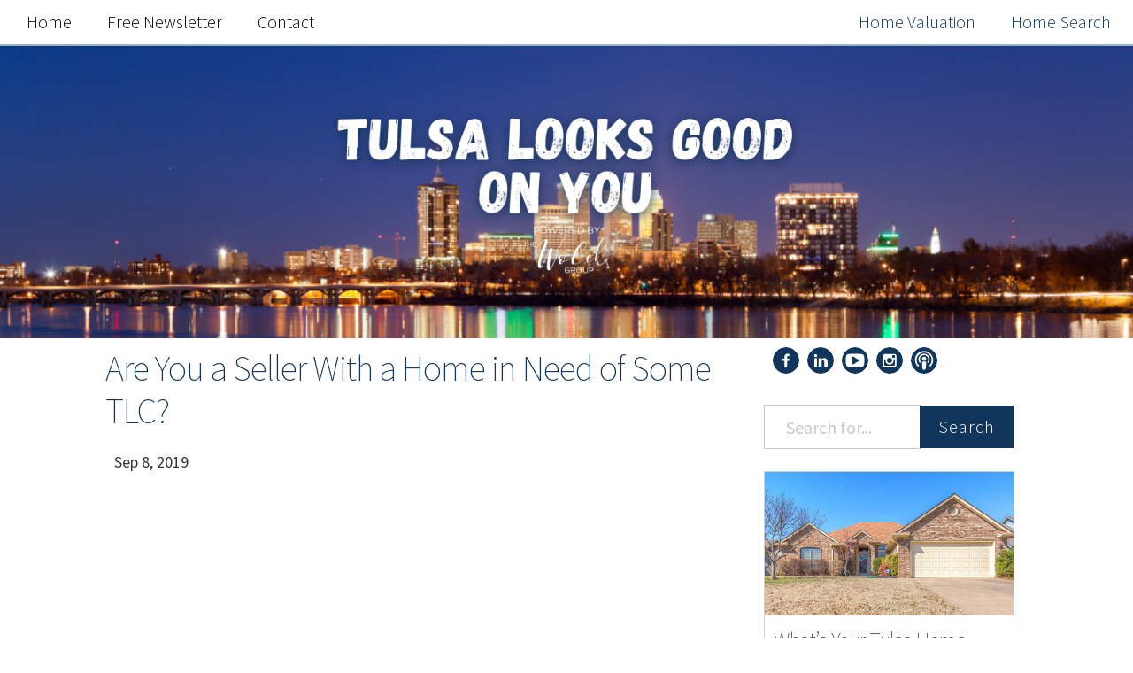

--- FILE ---
content_type: text/html; charset=utf-8
request_url: https://tulsalooksgoodonyou.com/are-you-a-seller-with-a-home-in-need-of-some-tlc.html
body_size: 24209
content:
<!DOCTYPE html><html lang="en-us"><head>
	<link crossorigin="anonymous" href="https://maxcdn.bootstrapcdn.com/bootstrap/3.3.7/css/bootstrap.min.css" integrity="sha384-BVYiiSIFeK1dGmJRAkycuHAHRg32OmUcww7on3RYdg4Va+PmSTsz/K68vbdEjh4u" rel="stylesheet">
	  <link data-cms-original-href="/css/main.css" href="/css/main.css?_cchid=1c586e1cb179d6ccfae5220b05ce2ec7" rel="stylesheet">
		<meta charset="utf-8">
  <meta content="IE=edge" http-equiv="X-UA-Compatible">
	<meta content="width=device-width, initial-scale=1, maximum-scale=1, user-scalable=no" name="viewport">

  <title>Are You a Seller With a Home in Need of Some TLC?</title>
  <meta content="Having issues selling a home that needs some work? I have a solution." name="description">

  <!-- fonts -->
  <link href="https://fonts.googleapis.com/css?family=Source+Sans+Pro:400,600,300,300italic,200" rel="stylesheet" type="text/css">
  <!-- style-->
  <link data-cms-original-href="/css/main.css" href="/css/main.css?_cchid=1c586e1cb179d6ccfae5220b05ce2ec7" rel="stylesheet">
  <link href="https://tulsalooksgoodonyou.com/are-you-a-seller-with-a-home-in-need-of-some-tlc.html" rel="canonical">
  <link href="https://tulsalooksgoodonyou.com/feed.xml" rel="alternate" title="Tulsa Real Estate Video Blog with Jennie Wolek" type="application/rss+xml">
  <!-- All that meta crap -->
  <meta content="Having issues selling a home that needs some work? I have a solution." name="description">
  <meta content="en_US" name="content-language">
  <meta content="The Wolek Group" name="author">
  <meta content="Brent Stradling" name="web_author">
  <meta content="The Wolek Group" name="copyright">

  <!--Facebook -->
  <meta content="website" property="og:type">
  <meta content="Are You a Seller With a Home in Need of Some TLC?" property="og:title">
  <meta content="Are You a Seller With a Home in Need of Some TLC?" itemprop="name">
  <meta content="https://tulsalooksgoodonyou.com/are-you-a-seller-with-a-home-in-need-of-some-tlc.html" property="og:url">
  <meta content="Our mission at Keller Williams Realty Advantage is to be your best resource for Tulsa real estate advice. Whether you are a buyer, seller, or investor, our team of professionals can answer any questions you might have about real estate. If you are looking to buy or sell a home, you can get all the information and the latest updates, tips, and tricks from The Keller Williams Realty Advantage, your professional Tulsa Real Estate Agents." property="og:description">
  <meta content="Tulsa Real Estate Video Blog with Jennie Wolek" property="og:site_name">
  <meta content="en_US" property="og:locale">
  <meta content="" property="og:image">
  <meta content="" property="fb:admins">
  <meta content="true" property="og:rich_attachment">

  <!-- Oldschool meta content -->
  <meta content="Our mission at Keller Williams Realty Advantage is to be your best resource for Tulsa real estate advice. Whether you are a buyer, seller, or investor, our team of professionals can answer any questions you might have about real estate. If you are looking to buy or sell a home, you can get all the information and the latest updates, tips, and tricks from The Keller Williams Realty Advantage, your professional Tulsa Real Estate Agents." itemprop="description">
  <meta content="" name="keywords">
  <meta content="Copyright © 2025" name="copyright">
  <meta content="The Wolek Group" name="author">
  <meta content="Bryce Stradling" name="designer">
  <meta content="info@TheWolekGroup.com" name="email">
  <meta content="index, follow" name="robots">
  <meta content="index, follow" name="googlebot">
  <link href="https://tulsalooksgoodonyou.com/humans.txt" rel="author" type="text/plain">
  <link href="" rel="author">

  <!-- ICONS HOLY CRAP -->
	<link data-cms-original-href="/img/favicons/apple-touch-icon.png" href="/img/favicons/apple-touch-icon.png?_cchid=fab29247e0d28abad02d4a3f73efb0a6" rel="apple-touch-icon" sizes="76x76">
	<link data-cms-original-href="/img/favicons/favicon-32x32.png" href="/img/favicons/favicon-32x32.png?_cchid=5a32eb3f9108b218a4c864449d16ae51" rel="icon" sizes="32x32" type="image/png">
	<link data-cms-original-href="/img/favicons/favicon-16x16.png" href="/img/favicons/favicon-16x16.png?_cchid=b219df95f75fcd037e65c25c8c039ad4" rel="icon" sizes="16x16" type="image/png">
	<link data-cms-original-href="/img/favicons/manifest.json" href="/img/favicons/manifest.json?_cchid=c8e3b78f511f57bf0242db20616f37f5" rel="manifest">
	<link color="#5bbad5" data-cms-original-href="/img/favicons/safari-pinned-tab.svg" href="/img/favicons/safari-pinned-tab.svg?_cchid=d291461876e3a44676a20320c79eb7b3" rel="mask-icon">
	<meta content="#9bb6bd" name="theme-color">
</head>


	<body>
		
		<nav class="navbar navbar-fixed-top navbar-andross" role="navigation">
	<div class="navbar-header">
		<a class="navbar-brand visible-xs" data-target="#navbarCollapse" data-toggle="collapse" href="/">
		Keller Williams Realty Advantage</a>
		<button class="navbar-toggle" data-target="#navbarCollapse" data-toggle="collapse" type="button">
			<span class="sr-only">Toggle navigation</span>
			<i class="fa fa-bars fa-2x"></i>
		</button>
		<!--  -->
	</div>

 	<div class="collapse navbar-collapse" id="navbarCollapse">
		<ul class="nav navbar-nav navbar-left">
			<li><a href="/">Home</a></li>
			
				
      		<li><a href="/subscribe/">Free Newsletter</a></li>
    		
			
			
		<li><a href="contact" id="contact">Contact</a></li>
		

		</ul>
		<ul class="nav navbar-nav navbar-right">
			
			<li>
				
					<a class="cta" href="http://www.tulsahomevalue.com/" target="_blank">
					
					Home Valuation
				</a>
			</li>
			
			
			<li>
				
				<a class="cta" href="https://www.thewolekgroup.com/search#?q_limit=36&amp;q_prioritize=agents.0.id=173675|office.id=127576&amp;mlsId=291&amp;status=1|3&amp;q_sort=createdAt-&amp;q_offset=0" target="_blank">
				
					Home Search
				</a>
			</li>
			

		</ul>
</div></nav>

		<header id="hero">
<div class="hero-img" data-cms-original-style="background-image: url(/uploads/tgloy-cover.png); background-color: #15355b" style="background-image: url(/uploads/tgloy-cover.png?_cchid=3c1d699d853027f121437128b2627438); background-color: #15355b">
        <!-- logo -->
        <a href="/"><img alt="" class="site-logo" data-cms-original-src="/uploads/tgloy-cover-3.png" src="/uploads/tgloy-cover-3.png?_cchid=eddc4e5612bc55732536e6a3e4bd7199"></a>
        <!-- title -->
        <a href="/"><h1 class="site-title"></h1></a>
			</div>
</header>


  	<div class="container-fluid">

				<div class="col-sm-12 visible-xs visible-sm sidebar">
					<nav class="socials left">
<ul>

<li>
	<a class="social-links" href="https://www.facebook.com/tulsalooksgoodonyou" target="_blank">
		<svg data-name="facebook" id="facebook" viewBox="0 0 50 50" xmlns="http://www.w3.org/2000/svg"><title>Facebook</title><path d="M419.86,30.23a25,25,0,1,0,25,25A25,25,0,0,0,419.86,30.23ZM426,47h-2c-1.85,0-2,.77-2,2v3h4.2l-0.59,4H422V68h-5V56h-4V52h4V48.61c0-3.8,2.25-5.87,5.65-5.87a22.16,22.16,0,0,1,3.35.18V47Z" transform="translate(-394.86 -30.23)"></path></svg>
	</a>
</li>


<li>
	<a class="social-links" href="https://www.linkedin.com/company/thewolekgrouptulsa/" target="_blank">
		<svg id="LinkedIn" viewBox="0 0 50 50" xmlns="http://www.w3.org/2000/svg"><title>Linkedin</title><path d="M554.85,30.18a25,25,0,1,0,25,25A25,25,0,0,0,554.85,30.18ZM548,67h-5V51h5V67Zm-2.6-18h0a2.83,2.83,0,1,1,3-2.83,2.81,2.81,0,0,1-3,2.83ZM568,67h-6V58.48c0-2.15-.8-3.62-2.73-3.62a2.51,2.51,0,0,0-2.41,1.94A5,5,0,0,0,557,58.1V67h-6c0.06-14,0-16,0-16h6v2.3c0-1.1,2-2.65,4.84-2.65,3.51,0,6.16,2.3,6.16,7.21V67Z" transform="translate(-529.85 -30.18)"></path></svg>
	</a>
</li>



<li>
	<a class="social-links" href="https://www.youtube.com/channel/UC_9WYLbPpZ-8eZz3u8NMnYg" target="_blank">
		<svg viewBox="0 0 50 50" xmlns="http://www.w3.org/2000/svg"><title>YouTube</title><path d="M31.91 23.95l-10-6.25a1.11 1.11 0 0 0-1.2 0 1.2 1.2 0 0 0-.57 1.09v12.5a1.2 1.2 0 0 0 .57 1.09 1.18 1.18 0 0 0 .57.16 1.09 1.09 0 0 0 .65-.2l10-6.25a1.24 1.24 0 0 0-.02-2.14z"></path><path d="M25 0a25 25 0 1 0 25 25A25 25 0 0 0 25 0zm16.88 33.48a4.43 4.43 0 0 1-3.77 3.54 117.21 117.21 0 0 1-13.11.49 117.21 117.21 0 0 1-13.11-.49 4.48 4.48 0 0 1-3.79-3.54A39.64 39.64 0 0 1 7.49 25a38.4 38.4 0 0 1 .65-8.43 4.46 4.46 0 0 1 3.77-3.54 117.22 117.22 0 0 1 13.11-.49 117.22 117.22 0 0 1 13.11.49 4.48 4.48 0 0 1 3.79 3.54 39.63 39.63 0 0 1 .61 8.48 38.4 38.4 0 0 1-.66 8.43z"></path></svg>
	</a>
</li>



<li>
	<a class="social-links" href="https://www.instagram.com/thewolekgrouptulsa/" target="_blank">
		<svg class="instagram-icon" viewBox="0 0 50 50" xmlns="http://www.w3.org/2000/svg"><title>Instagram</title><path d="M25.01 29.82a4.87 4.87 0 1 0-5-4.87 4.95 4.95 0 0 0 5 4.87z"></path><path d="M32.79 25.14a7.77 7.77 0 0 1-15.54 0 9.56 9.56 0 0 1 .33-2.19h-2.7v10.7a1.69 1.69 0 0 0 1.39 1.3h17.4a1.49 1.49 0 0 0 1.21-1.3V22.93h-2.41a9.6 9.6 0 0 1 .32 2.21z"></path><path d="M25 0a25 25 0 1 0 25 25A25 25 0 0 0 25 0zm12.88 34.72a3.21 3.21 0 0 1-3.21 3.21H16.09a3.21 3.21 0 0 1-3.21-3.21V16.14a3.21 3.21 0 0 1 3.21-3.21h18.59a3.21 3.21 0 0 1 3.21 3.21v18.59z"></path><path d="M33.54 14.93h-2.83c-.62 0-.83.86-.83 1.48v2.69a.69.69 0 0 0 .83.84h2.83a1.13 1.13 0 0 0 1.34-.84v-2.69a1.68 1.68 0 0 0-1.34-1.48z"></path></svg>
	</a>
</li>



	<li>
		<a class="social-links" href="https://itunes.apple.com/us/podcast/tulsa-ok-real-estate-podcast-jennie-wolek-wolek-group/id1199631440?mt=2" target="_blank">
			<svg viewBox="0 0 50 50" xmlns="http://www.w3.org/2000/svg"><title>Podcast</title><path d="M25.04 0a25 25 0 1 0 25 25 25 25 0 0 0-25-25zm3.19 39.12a5.94 5.94 0 0 1-.14 1.09 3 3 0 0 1-2.92 2.51 2.8 2.8 0 0 1-3.19-2.31c-.27-1.49-.34-3-.48-4.48-.14-1.77-.27-3.6-.41-5.36a2.94 2.94 0 0 1 3.39-3.6 13.05 13.05 0 0 0 1.63 0 2.79 2.79 0 0 1 2.85 3.26c-.29 2.98-.49 5.97-.76 8.89zm-3.19-13.31a4 4 0 0 1-3.94-4 3.91 3.91 0 0 1 4-3.94 4 4 0 0 1 4 4 4 4 0 0 1-4.06 3.94zm5.91 2.24a7.84 7.84 0 0 0-1-11.27 7.83 7.83 0 0 0-10.25.34c-3.26 2.72-3.39 6.79-.68 11-.75.48-1.43 1-2.1 1.49-2.65-2.31-4.21-8.89 0-13.71a10.81 10.81 0 0 1 15.61-.61 10.38 10.38 0 0 1 .51 14.3c-.64-.52-1.38-1-2.13-1.54zm6 8.35c-.14.14-.27.2-.41.34a.14.14 0 0 1-.14.07c-.68-.54-1.43-1-2.1-1.56a14.39 14.39 0 0 0 1.22-20.91 14.45 14.45 0 1 0-19.82 21c-.68.48-1.36 1-2.1 1.56a15.3 15.3 0 0 1-4.35-6.18c-.14-.07-1.56-2.72-1.29-8.62.34-7.06 6.18-13 13-14.39a18.11 18.11 0 0 1 8.62.2c6.18 1.9 10.25 5.91 11.88 12.15s-.03 11.73-4.51 16.34z"></path></svg>
		</a>
	</li>


<!-- <li>
	<a class="social-links feedlink" data-clipboard-text="http://https://tulsalooksgoodonyou.com/feed.xml">
		<svg id="Rss" xmlns="http://www.w3.org/2000/svg" viewBox="0 0 50 50"><title>rss</title><path d="M559.51,147a25,25,0,1,0,25,25A25,25,0,0,0,559.51,147Zm-9.09,37.5a3.41,3.41,0,1,1,3.41-3.41A3.41,3.41,0,0,1,550.42,184.49Zm12.2-.62a1,1,0,0,1-.83.13h-2.4a0.94,0.94,0,0,1-1.12-.79A11.25,11.25,0,0,0,548,173.11a1,1,0,0,1-1-1v-2.4a0.71,0.71,0,0,1,.38-0.62,1,1,0,0,1,.77-0.09h0.09a14.32,14.32,0,0,1,10,4.44,15.38,15.38,0,0,1,4.65,9.8A0.7,0.7,0,0,1,562.61,183.87Zm9.07,0a1,1,0,0,1-.82.11h-2.54a1,1,0,0,1-1.14-.82,20.22,20.22,0,0,0-19.13-19,1,1,0,0,1-1.07-1v-2.54a1.7,1.7,0,0,1,.36-1.06,1.49,1.49,0,0,1,.79-0.56h0.05c6.22,1,12.06,3.17,16.46,7.59A25,25,0,0,1,572,183.05,1.08,1.08,0,0,1,571.69,183.89Z" transform="translate(-534.51 -146.99)"/></svg>
	</a>
	<div class="feedbox">
		RSS link copied to clipboard!
	</div>
</li> -->
</ul>
</nav>

					  <div class="search-box">
			<form action="/search.html" method="get">
				<div class="input-group">

      <input class="form-control search-input" id="search-box" name="query" placeholder="Search for..." type="text">
      <span class="input-group-btn">
        <button class="btn search-submit" type="submit" value="search">Search</button>
      </span>
		</div>
		</form>
  </div>

				</div>
			<div class="col-lg-7 col-md-7 col-lg-offset-1">


	<main>
		<!-- <div class="container"> -->
			<div class="row post-container">
				<a href="/are-you-a-seller-with-a-home-in-need-of-some-tlc.html"><h1 class="post-title" itemprop="name headline">Are You a Seller With a Home in Need of Some TLC?</h1></a>
				<time datetime="2019-09-08T00:00:00+00:00" itemprop="datePublished" style="display: none;">Sep 8, 2019</time>
				<p class="tag-container">
				</p><article class="post" itemscope="" itemtype="http://schema.org/BlogPosting">
					<div class="twelve columns post-content" itemprop="articleBody">
						<p><time datetime="2019-09-08T00:00:00+00:00" itemprop="datePublished">Sep 8, 2019</time></p>
						<iframe allowfullscreen="" frameborder="0" height="315" src="https://www.youtube.com/embed/seunSkH2mDo?rel=0" width="560"></iframe>
<p>Today I’m driving to a listing appointment, and I just ran into a friend I’ve known since high school who is also in the real estate business as a house-flipper. She was talking about the challenge she’s been facing in the pursuit of great homes to buy, fix up, and resell. Another friend and client of ours who is in real estate as well has the same issue.</p>

<div class="pullquote">“We have a whole database for flippers, investors, and clients looking for an affordable home to fix up and resell.”</div>

<p>Given that, I thought today’s blog post would be a great opportunity to share this message:</p>

<p>If you have a home that needs a little love in the form of a few updates and repairs and you just don’t want to put the time, energy, or money into doing it, then go ahead and <strong>reach out to us at The Wolek Group:</strong>&nbsp;We have a whole database for flippers, investors, and clients looking for an affordable home to fix up and resell.</p>

<p>In addition, we can help with any kind of home or home buying needs you have, so don’t hesitate to reach out to us. Hope to talk to you soon!<br>&nbsp;</p>

					</div>
				</article>
			</div>
			<div class="row">
				<div class="post-share">
    <p class="light small">
        <em>Share this post:</em>
    </p>
    <ul class="socials center">
<!--        <li>
            <a href="https://twitter.com/intent/tweet?text=&quot;Are You a Seller With a Home in Need of Some TLC?&quot;%20https://tulsalooksgoodonyou.com/are-you-a-seller-with-a-home-in-need-of-some-tlc.html%20via%20&#64;"
            onclick="window.open(this.href, 'twitter-share', 'width=550,height=235');return false;" data-toggle="tooltip" title="Share on Twitter" itemprop="Twitter">
                <svg id="Twitter" xmlns="http://www.w3.org/2000/svg" viewBox="0 0 50 50"><title>twitter_be</title><path d="M559.51,92.38a25,25,0,1,0,25,25A25,25,0,0,0,559.51,92.38Zm12.23,18.73c0,0.27,0,.55,0,0.82,0,8.34-6.35,17.95-17.95,17.95a17.82,17.82,0,0,1-9.69-2.83,13.07,13.07,0,0,0,1.52.08,12.63,12.63,0,0,0,7.83-2.7,6.32,6.32,0,0,1-5.9-4.37,7.79,7.79,0,0,0,1.19.1,5.29,5.29,0,0,0,1.48-.21,6.47,6.47,0,0,1-5.24-6.19v-0.08a7.81,7.81,0,0,0,3,.8,6.22,6.22,0,0,1-2.72-5.25,6.3,6.3,0,0,1,.91-3.18,18,18,0,0,0,13,6.6,7.17,7.17,0,0,1-.14-1.45A6.32,6.32,0,0,1,570,106.87a12.42,12.42,0,0,0,4-1.52,6.29,6.29,0,0,1-2.77,3.48,12.64,12.64,0,0,0,3.63-1A13.55,13.55,0,0,1,571.73,111.11Z" transform="translate(-534.51 -92.38)"/></svg>
            </a>
        </li>-->
        <li>
            <a data-toggle="tooltip" href="https://www.facebook.com/sharer/sharer.php?u=https://tulsalooksgoodonyou.com/are-you-a-seller-with-a-home-in-need-of-some-tlc.html" itemprop="Facebook" onclick="window.open(this.href, 'facebook-share','width=580,height=296');return false;" title="Share on Facebook">
                <svg id="facebook" viewBox="0 0 50 50" xmlns="http://www.w3.org/2000/svg"><title>fb_be</title><path d="M419.86,30.23a25,25,0,1,0,25,25A25,25,0,0,0,419.86,30.23ZM426,47h-2c-1.85,0-2,.77-2,2v3h4.2l-0.59,4H422V68h-5V56h-4V52h4V48.61c0-3.8,2.25-5.87,5.65-5.87a22.16,22.16,0,0,1,3.35.18V47Z" transform="translate(-394.86 -30.23)"></path></svg>
            </a>
        </li>
    </ul>
</div>

			</div>
		<!-- </div> -->
	</main>
			</div>
			<div class="col-md-5 col-lg-3 hidden-sm hidden-xs sidebar">
				<nav class="socials left">
<ul>

<li>
	<a class="social-links" href="https://www.facebook.com/tulsalooksgoodonyou" target="_blank">
		<svg data-name="facebook" id="facebook" viewBox="0 0 50 50" xmlns="http://www.w3.org/2000/svg"><title>Facebook</title><path d="M419.86,30.23a25,25,0,1,0,25,25A25,25,0,0,0,419.86,30.23ZM426,47h-2c-1.85,0-2,.77-2,2v3h4.2l-0.59,4H422V68h-5V56h-4V52h4V48.61c0-3.8,2.25-5.87,5.65-5.87a22.16,22.16,0,0,1,3.35.18V47Z" transform="translate(-394.86 -30.23)"></path></svg>
	</a>
</li>


<li>
	<a class="social-links" href="https://www.linkedin.com/company/thewolekgrouptulsa/" target="_blank">
		<svg id="LinkedIn" viewBox="0 0 50 50" xmlns="http://www.w3.org/2000/svg"><title>Linkedin</title><path d="M554.85,30.18a25,25,0,1,0,25,25A25,25,0,0,0,554.85,30.18ZM548,67h-5V51h5V67Zm-2.6-18h0a2.83,2.83,0,1,1,3-2.83,2.81,2.81,0,0,1-3,2.83ZM568,67h-6V58.48c0-2.15-.8-3.62-2.73-3.62a2.51,2.51,0,0,0-2.41,1.94A5,5,0,0,0,557,58.1V67h-6c0.06-14,0-16,0-16h6v2.3c0-1.1,2-2.65,4.84-2.65,3.51,0,6.16,2.3,6.16,7.21V67Z" transform="translate(-529.85 -30.18)"></path></svg>
	</a>
</li>



<li>
	<a class="social-links" href="https://www.youtube.com/channel/UC_9WYLbPpZ-8eZz3u8NMnYg" target="_blank">
		<svg viewBox="0 0 50 50" xmlns="http://www.w3.org/2000/svg"><title>YouTube</title><path d="M31.91 23.95l-10-6.25a1.11 1.11 0 0 0-1.2 0 1.2 1.2 0 0 0-.57 1.09v12.5a1.2 1.2 0 0 0 .57 1.09 1.18 1.18 0 0 0 .57.16 1.09 1.09 0 0 0 .65-.2l10-6.25a1.24 1.24 0 0 0-.02-2.14z"></path><path d="M25 0a25 25 0 1 0 25 25A25 25 0 0 0 25 0zm16.88 33.48a4.43 4.43 0 0 1-3.77 3.54 117.21 117.21 0 0 1-13.11.49 117.21 117.21 0 0 1-13.11-.49 4.48 4.48 0 0 1-3.79-3.54A39.64 39.64 0 0 1 7.49 25a38.4 38.4 0 0 1 .65-8.43 4.46 4.46 0 0 1 3.77-3.54 117.22 117.22 0 0 1 13.11-.49 117.22 117.22 0 0 1 13.11.49 4.48 4.48 0 0 1 3.79 3.54 39.63 39.63 0 0 1 .61 8.48 38.4 38.4 0 0 1-.66 8.43z"></path></svg>
	</a>
</li>



<li>
	<a class="social-links" href="https://www.instagram.com/thewolekgrouptulsa/" target="_blank">
		<svg class="instagram-icon" viewBox="0 0 50 50" xmlns="http://www.w3.org/2000/svg"><title>Instagram</title><path d="M25.01 29.82a4.87 4.87 0 1 0-5-4.87 4.95 4.95 0 0 0 5 4.87z"></path><path d="M32.79 25.14a7.77 7.77 0 0 1-15.54 0 9.56 9.56 0 0 1 .33-2.19h-2.7v10.7a1.69 1.69 0 0 0 1.39 1.3h17.4a1.49 1.49 0 0 0 1.21-1.3V22.93h-2.41a9.6 9.6 0 0 1 .32 2.21z"></path><path d="M25 0a25 25 0 1 0 25 25A25 25 0 0 0 25 0zm12.88 34.72a3.21 3.21 0 0 1-3.21 3.21H16.09a3.21 3.21 0 0 1-3.21-3.21V16.14a3.21 3.21 0 0 1 3.21-3.21h18.59a3.21 3.21 0 0 1 3.21 3.21v18.59z"></path><path d="M33.54 14.93h-2.83c-.62 0-.83.86-.83 1.48v2.69a.69.69 0 0 0 .83.84h2.83a1.13 1.13 0 0 0 1.34-.84v-2.69a1.68 1.68 0 0 0-1.34-1.48z"></path></svg>
	</a>
</li>



	<li>
		<a class="social-links" href="https://itunes.apple.com/us/podcast/tulsa-ok-real-estate-podcast-jennie-wolek-wolek-group/id1199631440?mt=2" target="_blank">
			<svg viewBox="0 0 50 50" xmlns="http://www.w3.org/2000/svg"><title>Podcast</title><path d="M25.04 0a25 25 0 1 0 25 25 25 25 0 0 0-25-25zm3.19 39.12a5.94 5.94 0 0 1-.14 1.09 3 3 0 0 1-2.92 2.51 2.8 2.8 0 0 1-3.19-2.31c-.27-1.49-.34-3-.48-4.48-.14-1.77-.27-3.6-.41-5.36a2.94 2.94 0 0 1 3.39-3.6 13.05 13.05 0 0 0 1.63 0 2.79 2.79 0 0 1 2.85 3.26c-.29 2.98-.49 5.97-.76 8.89zm-3.19-13.31a4 4 0 0 1-3.94-4 3.91 3.91 0 0 1 4-3.94 4 4 0 0 1 4 4 4 4 0 0 1-4.06 3.94zm5.91 2.24a7.84 7.84 0 0 0-1-11.27 7.83 7.83 0 0 0-10.25.34c-3.26 2.72-3.39 6.79-.68 11-.75.48-1.43 1-2.1 1.49-2.65-2.31-4.21-8.89 0-13.71a10.81 10.81 0 0 1 15.61-.61 10.38 10.38 0 0 1 .51 14.3c-.64-.52-1.38-1-2.13-1.54zm6 8.35c-.14.14-.27.2-.41.34a.14.14 0 0 1-.14.07c-.68-.54-1.43-1-2.1-1.56a14.39 14.39 0 0 0 1.22-20.91 14.45 14.45 0 1 0-19.82 21c-.68.48-1.36 1-2.1 1.56a15.3 15.3 0 0 1-4.35-6.18c-.14-.07-1.56-2.72-1.29-8.62.34-7.06 6.18-13 13-14.39a18.11 18.11 0 0 1 8.62.2c6.18 1.9 10.25 5.91 11.88 12.15s-.03 11.73-4.51 16.34z"></path></svg>
		</a>
	</li>


<!-- <li>
	<a class="social-links feedlink" data-clipboard-text="http://https://tulsalooksgoodonyou.com/feed.xml">
		<svg id="Rss" xmlns="http://www.w3.org/2000/svg" viewBox="0 0 50 50"><title>rss</title><path d="M559.51,147a25,25,0,1,0,25,25A25,25,0,0,0,559.51,147Zm-9.09,37.5a3.41,3.41,0,1,1,3.41-3.41A3.41,3.41,0,0,1,550.42,184.49Zm12.2-.62a1,1,0,0,1-.83.13h-2.4a0.94,0.94,0,0,1-1.12-.79A11.25,11.25,0,0,0,548,173.11a1,1,0,0,1-1-1v-2.4a0.71,0.71,0,0,1,.38-0.62,1,1,0,0,1,.77-0.09h0.09a14.32,14.32,0,0,1,10,4.44,15.38,15.38,0,0,1,4.65,9.8A0.7,0.7,0,0,1,562.61,183.87Zm9.07,0a1,1,0,0,1-.82.11h-2.54a1,1,0,0,1-1.14-.82,20.22,20.22,0,0,0-19.13-19,1,1,0,0,1-1.07-1v-2.54a1.7,1.7,0,0,1,.36-1.06,1.49,1.49,0,0,1,.79-0.56h0.05c6.22,1,12.06,3.17,16.46,7.59A25,25,0,0,1,572,183.05,1.08,1.08,0,0,1,571.69,183.89Z" transform="translate(-534.51 -146.99)"/></svg>
	</a>
	<div class="feedbox">
		RSS link copied to clipboard!
	</div>
</li> -->
</ul>
</nav>

				  <div class="search-box">
			<form action="/search.html" method="get">
				<div class="input-group">

      <input class="form-control search-input" id="search-box" name="query" placeholder="Search for..." type="text">
      <span class="input-group-btn">
        <button class="btn search-submit" type="submit" value="search">Search</button>
      </span>
		</div>
		</form>
  </div>

				
<div class="cta-sidebar-container">
	<div class="cta-img-container">
		
		<a href="http://www.tulsahomevalue.com/" target="_blank">
		
		<img alt="" data-cms-original-src="/img/cta-images/004.jpg" src="/img/cta-images/004.jpg?_cchid=2d539cefd2679726ac14f8661913752a">
	</a>
	</div>
	<h5>What’s Your Tulsa Home Worth?</h5>
	<p>
		Are you thinking of selling your home or interested in learning about home prices in your neighborhood? We can help you.
	</p>
	<div class="ctacontainer">
		
		<a class="ctalink" href="http://www.tulsahomevalue.com/" target="_blank">
			Free Home Value Report
		</a>
		
	</div>
</div>


<div class="cta-sidebar-container">
	<div class="cta-img-container">
		
		<a href="https://www.thewolekgroup.com/search#?q_limit=36&amp;q_prioritize=agents.0.id=173675|office.id=127576&amp;mlsId=291&amp;address.neighborhood=undefined&amp;status=1|3&amp;q_sort=createdAt-&amp;q_offset=0" target="_blank">
		
		<img alt="" data-cms-original-src="/img/cta-images/005.jpg" src="/img/cta-images/005.jpg?_cchid=299b5106da5ae81db21119c7d8725102">
	</a>
	</div>
	<h5>Looking for a Tulsa Home?</h5>
	<p>
		Search the entire MLS for your Tulsa home.
	</p>
	<div class="ctacontainer">
		
		<a class="ctalink" href="https://www.thewolekgroup.com/search#?q_limit=36&amp;q_prioritize=agents.0.id=173675|office.id=127576&amp;mlsId=291&amp;address.neighborhood=undefined&amp;status=1|3&amp;q_sort=createdAt-&amp;q_offset=0" target="_blank">
			Search the MLS
		</a>
		
	</div>
</div>

				  <div class="library-container">
			<h5>Post Library</h5>
			<hr>
			
					<div class="catbloc" id="FeaturedServiceProviders">
							<li>
								<label class="tree-toggle nav-header">Featured Service Providers</label>
							<ul class="nav nav-list tree" style="display: none;">
								 
									 
										 
									 
								 
									 
										 
											 <li>
												 <!-- <time>July 18, 2017</time> -->
												 <a href="/tulsa-real-estate-agent-are-you-tired-of-moving-related-stress.html">
													 Great Day Moving Makes Moving Stress Free
												 </a>
											 </li>
										 
									 
								 
							</ul>
							</li>
					</div>
			
					<div class="catbloc" id="MarketUpdate">
							<li>
								<label class="tree-toggle nav-header">Market Update</label>
							<ul class="nav nav-list tree" style="display: none;">
								 
									 
										 
									 
								 
									 
										 
											 <li>
												 <!-- <time>February 10, 2023</time> -->
												 <a href="/alentine-s-day-your-way-date-night-giveaway-winners.html">
													 Valentine's Day Your Way Date Night Giveaway WINNERS!
												 </a>
											 </li>
										 
									 
										 
											 <li>
												 <!-- <time>January 23, 2023</time> -->
												 <a href="/market-tips-and-trends-to-consider-when-buying-in-the-current-market.html">
													 Market Tips And Trends To Consider When Buying In The Current Market
												 </a>
											 </li>
										 
									 
										 
											 <li>
												 <!-- <time>January 17, 2023</time> -->
												 <a href="/property-appraiser-explains-newer-regulations.html">
													 Property Appraiser Explains Newer Regulations
												 </a>
											 </li>
										 
									 
										 
											 <li>
												 <!-- <time>January 9, 2023</time> -->
												 <a href="/common-and-concerning-structural-issues-for-northeastern-oklahoma.html">
													 Common and concerning structural issues for Northeastern Oklahoma
												 </a>
											 </li>
										 
									 
										 
											 <li>
												 <!-- <time>January 3, 2023</time> -->
												 <a href="/tulsa-looks-good-with-assessor-wright.html">
													 Tulsa Looks Good with Assessor Wright
												 </a>
											 </li>
										 
									 
										 
											 <li>
												 <!-- <time>June 16, 2022</time> -->
												 <a href="/the-latest-data-from-the-april-2022-tulsa-market.html">
													 The Latest Data from the April 2022 Tulsa Market
												 </a>
											 </li>
										 
									 
										 
											 <li>
												 <!-- <time>February 21, 2022</time> -->
												 <a href="/how-last-years-market-compares-to-2020.html">
													 How Last Year’s Market Compares to 2020
												 </a>
											 </li>
										 
									 
										 
											 <li>
												 <!-- <time>June 21, 2021</time> -->
												 <a href="/how-our-market-has-changed-year-over-year.html">
													 How Our Market Has Changed Year Over Year
												 </a>
											 </li>
										 
									 
										 
											 <li>
												 <!-- <time>January 11, 2021</time> -->
												 <a href="/wheres-tulsa-real-estate-headed-in-2021.html">
													 Where’s Tulsa Real Estate Headed in 2021?
												 </a>
											 </li>
										 
									 
										 
											 <li>
												 <!-- <time>October 23, 2020</time> -->
												 <a href="/whats-going-on-in-our-tulsa-market.html">
													 What’s Going on in Our Tulsa Market?
												 </a>
											 </li>
										 
									 
										 
											 <li>
												 <!-- <time>April 18, 2019</time> -->
												 <a href="/how-are-mortgage-rates-affecting-springtime-buyers-and-sellers.html">
													 How Are Mortgage Rates Affecting Springtime Buyers and Sellers?
												 </a>
											 </li>
										 
									 
										 
											 <li>
												 <!-- <time>February 4, 2019</time> -->
												 <a href="/the-most-recent-mls-stats-are-in-how-did-we-do-in-december.html">
													 The Most Recent MLS Stats Are In! How Did We Do in December?
												 </a>
											 </li>
										 
									 
										 
											 <li>
												 <!-- <time>September 11, 2018</time> -->
												 <a href="/are-you-frustrated-by-recent-market-inactivity-dont-give-up-yet.html">
													 Are You Frustrated by Recent Market Inactivity? Don't Give up Yet
												 </a>
											 </li>
										 
									 
										 
											 <li>
												 <!-- <time>June 22, 2018</time> -->
												 <a href="/we-are-looking-for-homes-to-sell.html">
													 We Are Looking for Homes to Sell
												 </a>
											 </li>
										 
									 
										 
											 <li>
												 <!-- <time>August 25, 2017</time> -->
												 <a href="/tulsa-real-estate-agent-what-do-shifting-markets-mean-for-you.html">
													 How Can You Take Advantage of Our Shifting Market?
												 </a>
											 </li>
										 
									 
										 
											 <li>
												 <!-- <time>July 31, 2017</time> -->
												 <a href="/tulsa-real-estate-agent-are-we-finally-seeing-a-shift-in-our-market.html">
													 Why You Shouldn't Fear the Shift in Our Market
												 </a>
											 </li>
										 
									 
								 
							</ul>
							</li>
					</div>
			
					<div class="catbloc" id="TulsaRealEstate">
							<li>
								<label class="tree-toggle nav-header">Tulsa Real Estate</label>
							<ul class="nav nav-list tree" style="display: none;">
								 
									 
										 
									 
								 
									 
										 
											 <li>
												 <!-- <time>February 22, 2018</time> -->
												 <a href="/tulsa-real-estate-agent-clean-your-home-with-cleansing-rain.html">
													 How Can Cleansing Rain Help You Clean and Organize Your Home?
												 </a>
											 </li>
										 
									 
										 
											 <li>
												 <!-- <time>January 24, 2018</time> -->
												 <a href="/tulsa-real-estate-agent-luxe-is-great-for-products-and-design.html">
													 What Does Luxe Furniture and Design Have to Offer?
												 </a>
											 </li>
										 
									 
										 
											 <li>
												 <!-- <time>December 19, 2017</time> -->
												 <a href="/will-i-see-you-at-toyland-ball-in.html">
													 Will I See You at the Toyland Ball in January?
												 </a>
											 </li>
										 
									 
										 
											 <li>
												 <!-- <time>September 25, 2017</time> -->
												 <a href="/tulsa-real-estate-agent-groggs-green-barn.html">
													 Groggs Green Barn Is Unique to Tulsa
												 </a>
											 </li>
										 
									 
										 
											 <li>
												 <!-- <time>September 20, 2017</time> -->
												 <a href="/tulsa-real-estate-agent-dont-reject-low-offers-out-of-hand.html">
													 How Should You Handle a Low Offer?
												 </a>
											 </li>
										 
									 
										 
											 <li>
												 <!-- <time>August 25, 2017</time> -->
												 <a href="/tulsa-real-estate-agent-what-do-shifting-markets-mean-for-you.html">
													 How Can You Take Advantage of Our Shifting Market?
												 </a>
											 </li>
										 
									 
								 
							</ul>
							</li>
					</div>
			
					<div class="catbloc" id="TulsaRealEstateBuyersTips">
							<li>
								<label class="tree-toggle nav-header">Tulsa Real Estate Buyers Tips</label>
							<ul class="nav nav-list tree" style="display: none;">
								 
									 
										 
									 
								 
									 
										 
											 <li>
												 <!-- <time>November 14, 2017</time> -->
												 <a href="/tulsa-real-estate-agent-our-tool-to-help-you-find-that-dream-home.html">
													 Let Us Help You Find Your Dream Home
												 </a>
											 </li>
										 
									 
								 
							</ul>
							</li>
					</div>
			
					<div class="catbloc" id="TulsaRealEstateAgents">
							<li>
								<label class="tree-toggle nav-header">Tulsa Real Estate Agents</label>
							<ul class="nav nav-list tree" style="display: none;">
								 
									 
										 
									 
								 
									 
										 
											 <li>
												 <!-- <time>November 21, 2017</time> -->
												 <a href="/tulsa-real-estate-agent-a-few-more-holiday-gift-ideas.html">
													 Holiday Gift Ideas and More with Candra at Saks
												 </a>
											 </li>
										 
									 
								 
							</ul>
							</li>
					</div>
			
					<div class="catbloc" id="TheWolekGroup">
							<li>
								<label class="tree-toggle nav-header">The Wolek Group</label>
							<ul class="nav nav-list tree" style="display: none;">
								 
									 
										 
									 
								 
									 
										 
											 <li>
												 <!-- <time>July 16, 2021</time> -->
												 <a href="/we-cant-wait-to-see-you-at-our-summer-social.html">
													 We Can't Wait to See You at Our Summer Social!
												 </a>
											 </li>
										 
									 
										 
											 <li>
												 <!-- <time>March 22, 2018</time> -->
												 <a href="/tulsa-real-estate-agent-community-spotlight-global-gardens.html">
													 Teaching Kids About Science and Teamwork Through Global Gardens 
												 </a>
											 </li>
										 
									 
								 
							</ul>
							</li>
					</div>
			
					<div class="catbloc" id="HomeBuyerTips">
							<li>
								<label class="tree-toggle nav-header">Home Buyer Tips</label>
							<ul class="nav nav-list tree" style="display: none;">
								 
									 
										 
									 
								 
									 
										 
											 <li>
												 <!-- <time>February 10, 2023</time> -->
												 <a href="/alentine-s-day-your-way-date-night-giveaway-winners.html">
													 Valentine's Day Your Way Date Night Giveaway WINNERS!
												 </a>
											 </li>
										 
									 
										 
											 <li>
												 <!-- <time>January 23, 2023</time> -->
												 <a href="/market-tips-and-trends-to-consider-when-buying-in-the-current-market.html">
													 Market Tips And Trends To Consider When Buying In The Current Market
												 </a>
											 </li>
										 
									 
										 
											 <li>
												 <!-- <time>January 17, 2023</time> -->
												 <a href="/property-appraiser-explains-newer-regulations.html">
													 Property Appraiser Explains Newer Regulations
												 </a>
											 </li>
										 
									 
										 
											 <li>
												 <!-- <time>January 9, 2023</time> -->
												 <a href="/common-and-concerning-structural-issues-for-northeastern-oklahoma.html">
													 Common and concerning structural issues for Northeastern Oklahoma
												 </a>
											 </li>
										 
									 
										 
											 <li>
												 <!-- <time>January 3, 2023</time> -->
												 <a href="/tulsa-looks-good-with-assessor-wright.html">
													 Tulsa Looks Good with Assessor Wright
												 </a>
											 </li>
										 
									 
										 
											 <li>
												 <!-- <time>June 30, 2022</time> -->
												 <a href="/celebrating-homeownership-this-june.html">
													 Celebrating Homeownership This June
												 </a>
											 </li>
										 
									 
										 
											 <li>
												 <!-- <time>October 5, 2021</time> -->
												 <a href="/interviewing-chris-padley-from-gateway-mortgage.html">
													 Interviewing Chris Padley From Gateway Mortgage
												 </a>
											 </li>
										 
									 
										 
											 <li>
												 <!-- <time>October 7, 2020</time> -->
												 <a href="/what-are-the-5-ms-of-home-buying.html">
													 What Are the 5 M’s of Home Buying?
												 </a>
											 </li>
										 
									 
										 
											 <li>
												 <!-- <time>July 31, 2020</time> -->
												 <a href="/have-you-thought-about-writing-a-letter.html">
													 Have You Thought About Writing a Letter?
												 </a>
											 </li>
										 
									 
										 
											 <li>
												 <!-- <time>March 3, 2020</time> -->
												 <a href="/why-the-garman-family-chose-the-wolek-group.html">
													 Why the Garman Family Chose the Wolek Group
												 </a>
											 </li>
										 
									 
										 
											 <li>
												 <!-- <time>February 10, 2020</time> -->
												 <a href="/meet-teresa-brockwell-insurance-agent-extraordinaire.html">
													 Meet Teresa Brockwell: Insurance Agent Extraordinaire
												 </a>
											 </li>
										 
									 
										 
											 <li>
												 <!-- <time>February 19, 2019</time> -->
												 <a href="/need-ideas-for-a-kitchen-remodel-check-out-elite-cabinets.html">
													 Need Ideas for a Kitchen Remodel? Check Out Elite Cabinets
												 </a>
											 </li>
										 
									 
										 
											 <li>
												 <!-- <time>October 11, 2018</time> -->
												 <a href="/why-you-need-a-home-warranty.html">
													 Why You Need a Home Warranty
												 </a>
											 </li>
										 
									 
										 
											 <li>
												 <!-- <time>June 28, 2018</time> -->
												 <a href="/3-reasons-to-hire-a-real-estate-professional-when-buying.html">
													 3 Reasons to Hire a Real Estate Professional When Buying
												 </a>
											 </li>
										 
									 
										 
											 <li>
												 <!-- <time>June 22, 2018</time> -->
												 <a href="/7-tips-for-decluttering-your-home.html">
													 7 Tips for Decluttering Your Home
												 </a>
											 </li>
										 
									 
								 
							</ul>
							</li>
					</div>
			
					<div class="catbloc" id="RealEstate">
							<li>
								<label class="tree-toggle nav-header">Real Estate</label>
							<ul class="nav nav-list tree" style="display: none;">
								 
									 
										 
									 
								 
									 
										 
											 <li>
												 <!-- <time>August 11, 2023</time> -->
												 <a href="/tulsa-looks-good-on-desserts-by-kou-see.html">
													 Tulsa Looks Good on Desserts by Kou See! 
												 </a>
											 </li>
										 
									 
										 
											 <li>
												 <!-- <time>February 20, 2023</time> -->
												 <a href="/home-protection-101-expert-advice-from-penny-roth-of-achosa-home-warranty.html">
													 Home Protection 101: Expert Advice from Penny Roth of Achosa Home Warranty
												 </a>
											 </li>
										 
									 
										 
											 <li>
												 <!-- <time>February 10, 2023</time> -->
												 <a href="/alentine-s-day-your-way-date-night-giveaway-winners.html">
													 Valentine's Day Your Way Date Night Giveaway WINNERS!
												 </a>
											 </li>
										 
									 
										 
											 <li>
												 <!-- <time>February 6, 2023</time> -->
												 <a href="/valentine-s-your-way-giveaway.html">
													 Valentine’s Day YOUR Way Giveaway! ❤️
												 </a>
											 </li>
										 
									 
										 
											 <li>
												 <!-- <time>February 3, 2023</time> -->
												 <a href="/tulsa-looks-good-with-charcuteray.html">
													 Tulsa looks good on Charcuteray!
												 </a>
											 </li>
										 
									 
										 
											 <li>
												 <!-- <time>January 31, 2023</time> -->
												 <a href="/designer-tips-to-get-your-home-feeling-cozy.html">
													 Designer Tips to get your home feeling cozy!
												 </a>
											 </li>
										 
									 
										 
											 <li>
												 <!-- <time>January 23, 2023</time> -->
												 <a href="/market-tips-and-trends-to-consider-when-buying-in-the-current-market.html">
													 Market Tips And Trends To Consider When Buying In The Current Market
												 </a>
											 </li>
										 
									 
										 
											 <li>
												 <!-- <time>January 17, 2023</time> -->
												 <a href="/property-appraiser-explains-newer-regulations.html">
													 Property Appraiser Explains Newer Regulations
												 </a>
											 </li>
										 
									 
										 
											 <li>
												 <!-- <time>January 9, 2023</time> -->
												 <a href="/common-and-concerning-structural-issues-for-northeastern-oklahoma.html">
													 Common and concerning structural issues for Northeastern Oklahoma
												 </a>
											 </li>
										 
									 
										 
											 <li>
												 <!-- <time>January 3, 2023</time> -->
												 <a href="/tulsa-looks-good-with-assessor-wright.html">
													 Tulsa Looks Good with Assessor Wright
												 </a>
											 </li>
										 
									 
										 
											 <li>
												 <!-- <time>December 14, 2022</time> -->
												 <a href="/tulsa-looks-good-on-dbk.html">
													 Tulsa Looks Good on DBK! 
												 </a>
											 </li>
										 
									 
										 
											 <li>
												 <!-- <time>December 5, 2022</time> -->
												 <a href="/date-the-rate-marry-the-home.html">
													 Date the Rate, Marry the Home
												 </a>
											 </li>
										 
									 
										 
											 <li>
												 <!-- <time>July 19, 2022</time> -->
												 <a href="/tulsa-looks-good-on-discovery-labs.html">
													 Tulsa Looks Good on Discovery Lab! 
												 </a>
											 </li>
										 
									 
										 
											 <li>
												 <!-- <time>May 31, 2022</time> -->
												 <a href="/speaking-with-josh-of-joshs-sno-shack.html">
													 Speaking With Josh of Josh’s Sno Shack
												 </a>
											 </li>
										 
									 
										 
											 <li>
												 <!-- <time>April 21, 2022</time> -->
												 <a href="/tulsa-looks-good-on-tours-of-tulsa.html">
													 Tulsa Looks Good on Tours of Tulsa
												 </a>
											 </li>
										 
									 
										 
											 <li>
												 <!-- <time>March 31, 2022</time> -->
												 <a href="/tulsa-looks-good-on-revitalize-t-town.html">
													 Tulsa Looks Good on Revitalize T-Town
												 </a>
											 </li>
										 
									 
										 
											 <li>
												 <!-- <time>March 19, 2022</time> -->
												 <a href="/1907-celebrates-oklahoma.html">
													 1907 Celebrates Oklahoma
												 </a>
											 </li>
										 
									 
										 
											 <li>
												 <!-- <time>March 17, 2022</time> -->
												 <a href="/tulsa-looks-good-on-salt-and-soul.html">
													 Tulsa Looks Good on Salt and Soul 
												 </a>
											 </li>
										 
									 
										 
											 <li>
												 <!-- <time>February 7, 2022</time> -->
												 <a href="/the-demand-projects-contributions-to-fighting-human-trafficking.html">
													 The Demand Project's Contributions to Fighting Human Trafficking
												 </a>
											 </li>
										 
									 
										 
											 <li>
												 <!-- <time>January 20, 2022</time> -->
												 <a href="/tulsa-looks-good-on-salt-yoga.html">
													 It's Time to Get Active in 2022 with SALT Yoga!
												 </a>
											 </li>
										 
									 
										 
											 <li>
												 <!-- <time>December 28, 2021</time> -->
												 <a href="/tulsa-looks-good-on-board-and-brush.html">
													 Tulsa Looks Good on Board and Brush
												 </a>
											 </li>
										 
									 
										 
											 <li>
												 <!-- <time>December 16, 2021</time> -->
												 <a href="/the-succulent-shop-is-a-blessing-to-broken-arrow.html">
													 The Succulent Shop Is a Blessing to Broken Arrow
												 </a>
											 </li>
										 
									 
										 
											 <li>
												 <!-- <time>November 30, 2021</time> -->
												 <a href="/tulsa-looks-good-on-farmers-insurance.html">
													 Tulsa Looks Good on Farmers Insurance
												 </a>
											 </li>
										 
									 
										 
											 <li>
												 <!-- <time>October 18, 2021</time> -->
												 <a href="/what-the-tulsa-dream-center-provides-our-community.html">
													 What the Tulsa Dream Center Provides Our Community
												 </a>
											 </li>
										 
									 
										 
											 <li>
												 <!-- <time>April 14, 2021</time> -->
												 <a href="/5-reasons-why-springtime-in-tulsa-is-so-wonderful.html">
													 5 Reasons Why Springtime in Tulsa Is So Wonderful
												 </a>
											 </li>
										 
									 
										 
											 <li>
												 <!-- <time>March 15, 2021</time> -->
												 <a href="/our-2020-accomplishments-and-2021-goals.html">
													 Our 2020 Accomplishments and 2021 Goals
												 </a>
											 </li>
										 
									 
										 
											 <li>
												 <!-- <time>February 26, 2021</time> -->
												 <a href="/maximize-your-potential-by-attending-our-life-and-leadership-workshop.html">
													 Maximize Your Potential by Attending Our Life and Leadership Workshop!
												 </a>
											 </li>
										 
									 
										 
											 <li>
												 <!-- <time>February 1, 2021</time> -->
												 <a href="/our-new-program-that-simplifies-the-selling-process.html">
													 Our New Program That Simplifies the Selling Process
												 </a>
											 </li>
										 
									 
										 
											 <li>
												 <!-- <time>January 11, 2021</time> -->
												 <a href="/wheres-tulsa-real-estate-headed-in-2021.html">
													 Where’s Tulsa Real Estate Headed in 2021?
												 </a>
											 </li>
										 
									 
										 
											 <li>
												 <!-- <time>December 14, 2020</time> -->
												 <a href="/a-quick-look-back-at-2020-and-ahead-to-2021.html">
													 A Quick Look Back at 2020 and Ahead to 2021
												 </a>
											 </li>
										 
									 
										 
											 <li>
												 <!-- <time>November 11, 2020</time> -->
												 <a href="/learn-how-to-sell-your-home-in-this-market.html">
													 Learn How to Sell Your Home in This Market
												 </a>
											 </li>
										 
									 
										 
											 <li>
												 <!-- <time>October 23, 2020</time> -->
												 <a href="/whats-going-on-in-our-tulsa-market.html">
													 What’s Going on in Our Tulsa Market?
												 </a>
											 </li>
										 
									 
										 
											 <li>
												 <!-- <time>October 7, 2020</time> -->
												 <a href="/what-are-the-5-ms-of-home-buying.html">
													 What Are the 5 M’s of Home Buying?
												 </a>
											 </li>
										 
									 
										 
											 <li>
												 <!-- <time>August 21, 2020</time> -->
												 <a href="/which-5-tips-are-sure-to-get-your-home-market-ready.html">
													 Which 5 Tips Are Sure to Get Your Home Market-Ready?
												 </a>
											 </li>
										 
									 
										 
											 <li>
												 <!-- <time>July 31, 2020</time> -->
												 <a href="/have-you-thought-about-writing-a-letter.html">
													 Have You Thought About Writing a Letter?
												 </a>
											 </li>
										 
									 
										 
											 <li>
												 <!-- <time>July 14, 2020</time> -->
												 <a href="/maximize-your-potential-for-young-adults.html">
													 Maximize Your Potential for Young Adults
												 </a>
											 </li>
										 
									 
										 
											 <li>
												 <!-- <time>July 1, 2020</time> -->
												 <a href="/is-real-estate-the-right-career-for-you.html">
													 Is Real Estate the Right Career for You?
												 </a>
											 </li>
										 
									 
										 
											 <li>
												 <!-- <time>June 25, 2020</time> -->
												 <a href="/what-can-you-learn-at-our-virtual-seller-workshop.html">
													 What Can You Learn at Our Virtual Seller Workshop?
												 </a>
											 </li>
										 
									 
										 
											 <li>
												 <!-- <time>June 12, 2020</time> -->
												 <a href="/should-you-sell-your-home.html">
													 Should You Sell Your Home?
												 </a>
											 </li>
										 
									 
										 
											 <li>
												 <!-- <time>April 23, 2020</time> -->
												 <a href="/the-wolek-group-is-going-virtual.html">
													 The Wolek Group Is Going Virtual
												 </a>
											 </li>
										 
									 
										 
											 <li>
												 <!-- <time>March 31, 2020</time> -->
												 <a href="/let-us-know-how-we-can-help.html">
													 Let Us Know How We Can Help
												 </a>
											 </li>
										 
									 
										 
											 <li>
												 <!-- <time>March 10, 2020</time> -->
												 <a href="/the-411-on-473-tulsas-awesome-new-bar.html">
													 The 411 on 473: Tulsa’s Awesome New Bar
												 </a>
											 </li>
										 
									 
										 
											 <li>
												 <!-- <time>January 14, 2020</time> -->
												 <a href="/an-agents-experience-with-transitioning-to-our-team.html">
													 An Agent’s Experience With Transitioning to Our Team
												 </a>
											 </li>
										 
									 
										 
											 <li>
												 <!-- <time>December 27, 2019</time> -->
												 <a href="/a-unique-approach-to-health-with-deneen-natural-health.html">
													 A Unique Approach to Health With Deneen Natural Health
												 </a>
											 </li>
										 
									 
										 
											 <li>
												 <!-- <time>December 13, 2019</time> -->
												 <a href="/where-you-can-find-authentic-wood-fired-pizza.html">
													 Where You Can Find Authentic Wood-Fired Pizza
												 </a>
											 </li>
										 
									 
										 
											 <li>
												 <!-- <time>November 22, 2019</time> -->
												 <a href="/the-story-behind-my-career-in-real-estate.html">
													 The Story Behind My Career in Real Estate
												 </a>
											 </li>
										 
									 
										 
											 <li>
												 <!-- <time>September 8, 2019</time> -->
												 <a href="/are-you-a-seller-with-a-home-in-need-of-some-tlc.html">
													 Are You a Seller With a Home in Need of Some TLC?
												 </a>
											 </li>
										 
									 
										 
											 <li>
												 <!-- <time>August 21, 2019</time> -->
												 <a href="/why-sellers-should-always-tidy-up-before-closing.html">
													 Why Sellers Should Always Tidy Up Before Closing
												 </a>
											 </li>
										 
									 
										 
											 <li>
												 <!-- <time>June 24, 2019</time> -->
												 <a href="/now-is-a-great-time-to-sell.html">
													 Now Is a Great Time to Sell!
												 </a>
											 </li>
										 
									 
										 
											 <li>
												 <!-- <time>June 23, 2019</time> -->
												 <a href="/take-advantage-of-our-certified-pre-owned-home-program-today.html">
													 Take Advantage of our Certified Pre-Owned Home Program Today
												 </a>
											 </li>
										 
									 
										 
											 <li>
												 <!-- <time>June 13, 2019</time> -->
												 <a href="/how-were-giving-back-to-families-affected-by-the-recent-floods.html">
													 How We’re Giving Back to Families Affected by the Recent Floods
												 </a>
											 </li>
										 
									 
										 
											 <li>
												 <!-- <time>May 28, 2019</time> -->
												 <a href="/if-youre-thinking-of-making-a-move-we-want-to-help.html">
													 If You’re Thinking of Making a Move, We Want to Help
												 </a>
											 </li>
										 
									 
										 
											 <li>
												 <!-- <time>April 18, 2019</time> -->
												 <a href="/how-are-mortgage-rates-affecting-springtime-buyers-and-sellers.html">
													 How Are Mortgage Rates Affecting Springtime Buyers and Sellers?
												 </a>
											 </li>
										 
									 
										 
											 <li>
												 <!-- <time>February 19, 2019</time> -->
												 <a href="/need-ideas-for-a-kitchen-remodel-check-out-elite-cabinets.html">
													 Need Ideas for a Kitchen Remodel? Check Out Elite Cabinets
												 </a>
											 </li>
										 
									 
										 
											 <li>
												 <!-- <time>February 4, 2019</time> -->
												 <a href="/the-most-recent-mls-stats-are-in-how-did-we-do-in-december.html">
													 The Most Recent MLS Stats Are In! How Did We Do in December?
												 </a>
											 </li>
										 
									 
										 
											 <li>
												 <!-- <time>January 3, 2019</time> -->
												 <a href="/shedding-some-light-on-home-inspections-in-tulsa.html">
													 Shedding Some Light on Home Inspections in Tulsa
												 </a>
											 </li>
										 
									 
										 
											 <li>
												 <!-- <time>December 4, 2018</time> -->
												 <a href="/highlighting-a-great-local-business-kitchen-concepts.html">
													 Highlighting a Great Local Business: Kitchen Concepts
												 </a>
											 </li>
										 
									 
										 
											 <li>
												 <!-- <time>October 25, 2018</time> -->
												 <a href="/tulsa-foodie-episode-3-ediblend-superfood-cafe.html">
													 Tulsa Foodie Episode 3: Ediblend Superfood Cafe
												 </a>
											 </li>
										 
									 
										 
											 <li>
												 <!-- <time>October 11, 2018</time> -->
												 <a href="/why-you-need-a-home-warranty.html">
													 Why You Need a Home Warranty
												 </a>
											 </li>
										 
									 
										 
											 <li>
												 <!-- <time>October 5, 2018</time> -->
												 <a href="/5-deal-breakers-that-can-wreck-your-home-sale.html">
													 5 Deal-Breakers That Can Wreck Your Home Sale
												 </a>
											 </li>
										 
									 
										 
											 <li>
												 <!-- <time>August 30, 2018</time> -->
												 <a href="/tulsa-foodie-episode-1-wild-brew-2018.html">
													 “Tulsa Foodie” Episode 1: Wild Brew 2018
												 </a>
											 </li>
										 
									 
										 
											 <li>
												 <!-- <time>August 27, 2018</time> -->
												 <a href="/tulsa-foodie-episode-2-satisfy-your-cravings-with-fresh-local-flavors-at-juniper.html">
													 “Tulsa Foodie” Episode 2: Satisfy Your Cravings With Fresh Local Flavors at Juniper
												 </a>
											 </li>
										 
									 
										 
											 <li>
												 <!-- <time>August 2, 2018</time> -->
												 <a href="/we-wouldnt-be-able-to-do-what-we-love-without-you.html">
													 We Wouldn’t Be Able to Do What We Love Without You
												 </a>
											 </li>
										 
									 
								 
							</ul>
							</li>
					</div>
			
					<div class="catbloc" id="HomeSellerTips">
							<li>
								<label class="tree-toggle nav-header">Home Seller Tips</label>
							<ul class="nav nav-list tree" style="display: none;">
								 
									 
										 
									 
								 
									 
										 
											 <li>
												 <!-- <time>February 10, 2023</time> -->
												 <a href="/alentine-s-day-your-way-date-night-giveaway-winners.html">
													 Valentine's Day Your Way Date Night Giveaway WINNERS!
												 </a>
											 </li>
										 
									 
										 
											 <li>
												 <!-- <time>January 23, 2023</time> -->
												 <a href="/market-tips-and-trends-to-consider-when-buying-in-the-current-market.html">
													 Market Tips And Trends To Consider When Buying In The Current Market
												 </a>
											 </li>
										 
									 
										 
											 <li>
												 <!-- <time>January 17, 2023</time> -->
												 <a href="/property-appraiser-explains-newer-regulations.html">
													 Property Appraiser Explains Newer Regulations
												 </a>
											 </li>
										 
									 
										 
											 <li>
												 <!-- <time>January 9, 2023</time> -->
												 <a href="/common-and-concerning-structural-issues-for-northeastern-oklahoma.html">
													 Common and concerning structural issues for Northeastern Oklahoma
												 </a>
											 </li>
										 
									 
										 
											 <li>
												 <!-- <time>January 3, 2023</time> -->
												 <a href="/tulsa-looks-good-with-assessor-wright.html">
													 Tulsa Looks Good with Assessor Wright
												 </a>
											 </li>
										 
									 
										 
											 <li>
												 <!-- <time>November 2, 2021</time> -->
												 <a href="/the-wolek-groups-certified-pre-owned-program-helps-sellers.html">
													 The Wolek Group’s Certified Pre-Owned Program Helps Sellers
												 </a>
											 </li>
										 
									 
										 
											 <li>
												 <!-- <time>October 5, 2021</time> -->
												 <a href="/interviewing-chris-padley-from-gateway-mortgage.html">
													 Interviewing Chris Padley From Gateway Mortgage
												 </a>
											 </li>
										 
									 
										 
											 <li>
												 <!-- <time>May 17, 2021</time> -->
												 <a href="/how-our-rescue-plan-helps-sellers.html">
													 How Our Rescue Plan Helps Sellers
												 </a>
											 </li>
										 
									 
										 
											 <li>
												 <!-- <time>April 1, 2021</time> -->
												 <a href="/have-you-considered-selling.html">
													 Have You Considered Selling?
												 </a>
											 </li>
										 
									 
										 
											 <li>
												 <!-- <time>February 1, 2021</time> -->
												 <a href="/our-new-program-that-simplifies-the-selling-process.html">
													 Our New Program That Simplifies the Selling Process
												 </a>
											 </li>
										 
									 
										 
											 <li>
												 <!-- <time>November 11, 2020</time> -->
												 <a href="/learn-how-to-sell-your-home-in-this-market.html">
													 Learn How to Sell Your Home in This Market
												 </a>
											 </li>
										 
									 
										 
											 <li>
												 <!-- <time>August 21, 2020</time> -->
												 <a href="/which-5-tips-are-sure-to-get-your-home-market-ready.html">
													 Which 5 Tips Are Sure to Get Your Home Market-Ready?
												 </a>
											 </li>
										 
									 
										 
											 <li>
												 <!-- <time>June 25, 2020</time> -->
												 <a href="/what-can-you-learn-at-our-virtual-seller-workshop.html">
													 What Can You Learn at Our Virtual Seller Workshop?
												 </a>
											 </li>
										 
									 
										 
											 <li>
												 <!-- <time>June 12, 2020</time> -->
												 <a href="/should-you-sell-your-home.html">
													 Should You Sell Your Home?
												 </a>
											 </li>
										 
									 
										 
											 <li>
												 <!-- <time>March 3, 2020</time> -->
												 <a href="/why-the-garman-family-chose-the-wolek-group.html">
													 Why the Garman Family Chose the Wolek Group
												 </a>
											 </li>
										 
									 
										 
											 <li>
												 <!-- <time>September 8, 2019</time> -->
												 <a href="/are-you-a-seller-with-a-home-in-need-of-some-tlc.html">
													 Are You a Seller With a Home in Need of Some TLC?
												 </a>
											 </li>
										 
									 
										 
											 <li>
												 <!-- <time>August 21, 2019</time> -->
												 <a href="/why-sellers-should-always-tidy-up-before-closing.html">
													 Why Sellers Should Always Tidy Up Before Closing
												 </a>
											 </li>
										 
									 
										 
											 <li>
												 <!-- <time>June 24, 2019</time> -->
												 <a href="/now-is-a-great-time-to-sell.html">
													 Now Is a Great Time to Sell!
												 </a>
											 </li>
										 
									 
										 
											 <li>
												 <!-- <time>June 23, 2019</time> -->
												 <a href="/take-advantage-of-our-certified-pre-owned-home-program-today.html">
													 Take Advantage of our Certified Pre-Owned Home Program Today
												 </a>
											 </li>
										 
									 
										 
											 <li>
												 <!-- <time>May 28, 2019</time> -->
												 <a href="/if-youre-thinking-of-making-a-move-we-want-to-help.html">
													 If You’re Thinking of Making a Move, We Want to Help
												 </a>
											 </li>
										 
									 
										 
											 <li>
												 <!-- <time>October 5, 2018</time> -->
												 <a href="/5-deal-breakers-that-can-wreck-your-home-sale.html">
													 5 Deal-Breakers That Can Wreck Your Home Sale
												 </a>
											 </li>
										 
									 
								 
							</ul>
							</li>
					</div>
			
					<div class="catbloc" id="LocalSpotlight">
							<li>
								<label class="tree-toggle nav-header">Local Spotlight</label>
							<ul class="nav nav-list tree" style="display: none;">
								 
									 
										 
									 
								 
									 
										 
											 <li>
												 <!-- <time>August 4, 2023</time> -->
												 <a href="/ulsa-looks-good-on-you-and-it-looks-so-sweet-on-modern-cottage.html">
													 Tulsa Looks Good on You and it looks so sweet on Modern Cottage.
												 </a>
											 </li>
										 
									 
										 
											 <li>
												 <!-- <time>May 12, 2023</time> -->
												 <a href="/tulsa-looks-good-on-balloon-therapy.html">
													 Tulsa Looks Good on Balloon Therapy
												 </a>
											 </li>
										 
									 
										 
											 <li>
												 <!-- <time>August 27, 2021</time> -->
												 <a href="/tulsa-looks-good-on-modern-cottage.html">
													 Tulsa Looks Good on Modern Cottage
												 </a>
											 </li>
										 
									 
								 
							</ul>
							</li>
					</div>
			
					<div class="catbloc" id="Investing">
							<li>
								<label class="tree-toggle nav-header">Investing</label>
							<ul class="nav nav-list tree" style="display: none;">
								 
									 
										 
									 
								 
									 
										 
											 <li>
												 <!-- <time>October 5, 2021</time> -->
												 <a href="/interviewing-chris-padley-from-gateway-mortgage.html">
													 Interviewing Chris Padley From Gateway Mortgage
												 </a>
											 </li>
										 
									 
								 
							</ul>
							</li>
					</div>
			
					<div class="catbloc" id="Tulsa">
							<li>
								<label class="tree-toggle nav-header">Tulsa</label>
							<ul class="nav nav-list tree" style="display: none;">
								 
									 
										 
									 
								 
									 
										 
											 <li>
												 <!-- <time>July 28, 2023</time> -->
												 <a href="/tulsa-looks-good-on-magic-city-books.html">
													 Tulsa Looks Good on Magic City Books
												 </a>
											 </li>
										 
									 
										 
											 <li>
												 <!-- <time>July 21, 2023</time> -->
												 <a href="/tulsa-looks-good-on-you-and-it-looks-so-good-on-studio-records.html">
													 Tulsa Looks Good on You and it looks so good on Studio Records
												 </a>
											 </li>
										 
									 
										 
											 <li>
												 <!-- <time>July 14, 2023</time> -->
												 <a href="/tulsa-looks-good-on-you-and-it-looks-fabulous-on-5th-and-fab-fashion-hub.html">
													 Tulsa Looks Good on You and it looks fabulous on 5th and Fab Fashion Hub!
												 </a>
											 </li>
										 
									 
										 
											 <li>
												 <!-- <time>July 7, 2023</time> -->
												 <a href="/tulsa-looks-good-on-shuffles-board-game-cafe.html">
													 Tulsa Looks Good on Shuffles Board Game Cafe!
												 </a>
											 </li>
										 
									 
										 
											 <li>
												 <!-- <time>July 4, 2023</time> -->
												 <a href="/celebrate-the-fourth-of-july.html">
													 Celebrate the Fourth of July
												 </a>
											 </li>
										 
									 
										 
											 <li>
												 <!-- <time>June 23, 2023</time> -->
												 <a href="/tulsa-looks-good-on-better-day-farms.html">
													 Tulsa Looks Good on Better Day Farms
												 </a>
											 </li>
										 
									 
										 
											 <li>
												 <!-- <time>June 19, 2023</time> -->
												 <a href="/the-4-essential-steps-to-making-an-offer-tulsa-real-estate.html">
													 The 4 Essential Steps to Making an Offer | Tulsa Real Estate
												 </a>
											 </li>
										 
									 
										 
											 <li>
												 <!-- <time>June 16, 2023</time> -->
												 <a href="/tulsa-looks-good-on-you-and-alicia-jones-with-healthy-roots.html">
													 Tulsa Looks Good on You and Alicia Jones with Healthy Roots
												 </a>
											 </li>
										 
									 
										 
											 <li>
												 <!-- <time>June 14, 2023</time> -->
												 <a href="/renting-vs-homeownership-tulsa-real-estate.html">
													 Renting vs. Homeownership | Tulsa Real Estate
												 </a>
											 </li>
										 
									 
										 
											 <li>
												 <!-- <time>June 12, 2023</time> -->
												 <a href="/tulsa-looks-good-on-you-and-tyler-vanbeber-with-amc-mortgage.html">
													 Tulsa Looks Good on You and Tyler VanBeber with AMC Mortgage
												 </a>
											 </li>
										 
									 
										 
											 <li>
												 <!-- <time>June 9, 2023</time> -->
												 <a href="/father-s-day-giveaway-package-2023.html">
													 Father's Day Giveaway Package 2023
												 </a>
											 </li>
										 
									 
										 
											 <li>
												 <!-- <time>June 2, 2023</time> -->
												 <a href="/tulsa-looks-good-on-the-tulsa-juneteenth-festival.html">
													 Tulsa looks Good on the Tulsa Juneteenth Festival
												 </a>
											 </li>
										 
									 
										 
											 <li>
												 <!-- <time>May 26, 2023</time> -->
												 <a href="/tulsa-looks-good-on-reading-partners-of-tulsa.html">
													 Tulsa Looks Good on Reading Partners of Tulsa
												 </a>
											 </li>
										 
									 
										 
											 <li>
												 <!-- <time>May 5, 2023</time> -->
												 <a href="/tulsa-looks-good-with-knot-yours.html">
													 Tulsa Looks Good with Knot Yours
												 </a>
											 </li>
										 
									 
										 
											 <li>
												 <!-- <time>April 28, 2023</time> -->
												 <a href="/tulsa-looks-good-on-you-connects-with-m-e-n-d-tulsa.html">
													 Tulsa Looks Good on You connects with M.E.N.D. Tulsa
												 </a>
											 </li>
										 
									 
										 
											 <li>
												 <!-- <time>April 24, 2023</time> -->
												 <a href="/2023-mother-s-day-giveaway.html">
													 2023 Mother’s Day Giveaway!
												 </a>
											 </li>
										 
									 
										 
											 <li>
												 <!-- <time>April 21, 2023</time> -->
												 <a href="/tulsa-looks-good-with-north-tulsa-baseball.html">
													 Tulsa Looks Good with North Tulsa Baseball
												 </a>
											 </li>
										 
									 
										 
											 <li>
												 <!-- <time>April 14, 2023</time> -->
												 <a href="/tulsa-look-good-on-tulsa-s-mother-road-market.html">
													 Tulsa Look Good on Tulsa’s Mother Road Market
												 </a>
											 </li>
										 
									 
										 
											 <li>
												 <!-- <time>April 7, 2023</time> -->
												 <a href="/tulsa-looks-good-with-the-vault.html">
													 Tulsa Looks Good with The Vault
												 </a>
											 </li>
										 
									 
										 
											 <li>
												 <!-- <time>March 24, 2023</time> -->
												 <a href="/tulsa-looks-good-with-pinot-s-palette.html">
													 Tulsa Looks Good with Pinot’s Palette
												 </a>
											 </li>
										 
									 
										 
											 <li>
												 <!-- <time>March 17, 2023</time> -->
												 <a href="/tulsa-looks-so-good-with-black-moon-collective.html">
													 Tulsa looks Good with Black Moon Collective
												 </a>
											 </li>
										 
									 
										 
											 <li>
												 <!-- <time>March 13, 2023</time> -->
												 <a href="/market-update-interview-w-teresa-brockwell.html">
													 Market Update Interview w/ Teresa Brockwell
												 </a>
											 </li>
										 
									 
										 
											 <li>
												 <!-- <time>March 10, 2023</time> -->
												 <a href="/tulsa-looks-good-on-stay-golden-organizing.html">
													 Tulsa Looks Good on Stay Golden Organizing
												 </a>
											 </li>
										 
									 
										 
											 <li>
												 <!-- <time>March 6, 2023</time> -->
												 <a href="/tulsa-real-estate-market-low-inventory-and-high-demand-make-it-a-great-investment-tulsa-real-estate.html">
													 Tulsa Real Estate Market: Low Inventory And High Demand Make It A Great Investment
												 </a>
											 </li>
										 
									 
										 
											 <li>
												 <!-- <time>March 3, 2023</time> -->
												 <a href="/tulsa-looks-good-on-farm-hippie-farmer-s-market.html">
													 Tulsa Looks Good on Farm Hippie Farmer’s Market
												 </a>
											 </li>
										 
									 
										 
											 <li>
												 <!-- <time>February 24, 2023</time> -->
												 <a href="/tulsa-looks-good-on-your-with-garden-deva-sculpture-company.html">
													 Tulsa Looks Good On Garden Deva Sculpture Company
												 </a>
											 </li>
										 
									 
										 
											 <li>
												 <!-- <time>February 20, 2023</time> -->
												 <a href="/home-protection-101-expert-advice-from-penny-roth-of-achosa-home-warranty.html">
													 Home Protection 101: Expert Advice from Penny Roth of Achosa Home Warranty
												 </a>
											 </li>
										 
									 
										 
											 <li>
												 <!-- <time>February 6, 2023</time> -->
												 <a href="/valentine-s-your-way-giveaway.html">
													 Valentine’s Day YOUR Way Giveaway! ❤️
												 </a>
											 </li>
										 
									 
										 
											 <li>
												 <!-- <time>February 3, 2023</time> -->
												 <a href="/tulsa-looks-good-with-charcuteray.html">
													 Tulsa looks good on Charcuteray!
												 </a>
											 </li>
										 
									 
										 
											 <li>
												 <!-- <time>January 31, 2023</time> -->
												 <a href="/designer-tips-to-get-your-home-feeling-cozy.html">
													 Designer Tips to get your home feeling cozy!
												 </a>
											 </li>
										 
									 
								 
							</ul>
							</li>
					</div>
			
					<div class="catbloc" id="Oklahoma">
							<li>
								<label class="tree-toggle nav-header">Oklahoma</label>
							<ul class="nav nav-list tree" style="display: none;">
								 
									 
										 
									 
								 
									 
										 
											 <li>
												 <!-- <time>July 11, 2025</time> -->
												 <a href="/from-law-to-living-rooms-meet-tulsa-designer-kim-schutz.html">
													 From Law to Living Rooms: Meet Tulsa Designer Kim Schutz
												 </a>
											 </li>
										 
									 
										 
											 <li>
												 <!-- <time>May 16, 2025</time> -->
												 <a href="/tulsa-looks-good-on-sara-anais.html">
													 Tulsa Looks Good on Sara Anais
												 </a>
											 </li>
										 
									 
										 
											 <li>
												 <!-- <time>May 16, 2025</time> -->
												 <a href="/tulsa-looks-good-on-little-light-house.html">
													 Tulsa Looks Good on Little Light House
												 </a>
											 </li>
										 
									 
										 
											 <li>
												 <!-- <time>May 9, 2025</time> -->
												 <a href="/tulsa-looks-good-on-shebrews.html">
													 Tulsa Looks Good on SheBrews
												 </a>
											 </li>
										 
									 
										 
											 <li>
												 <!-- <time>May 2, 2025</time> -->
												 <a href="/tulsa-looks-good-on-mayfest.html">
													 Tulsa Looks Good on Mayfest
												 </a>
											 </li>
										 
									 
										 
											 <li>
												 <!-- <time>April 25, 2025</time> -->
												 <a href="/tulsa-looks-good-on-wompa.html">
													 Tulsa Looks Good on WOMPA
												 </a>
											 </li>
										 
									 
										 
											 <li>
												 <!-- <time>April 23, 2025</time> -->
												 <a href="/tulsa-looks-good-on-food-on-the-move.html">
													 Tulsa Looks Good on Food on the Move
												 </a>
											 </li>
										 
									 
										 
											 <li>
												 <!-- <time>March 28, 2025</time> -->
												 <a href="/tulsa-looks-good-on-her-planning.html">
													 Tulsa Looks Good on Her Planning
												 </a>
											 </li>
										 
									 
										 
											 <li>
												 <!-- <time>November 1, 2024</time> -->
												 <a href="/tulsa-looks-good-on-gutters-ok.html">
													 Tulsa Looks Good on Gutters OK
												 </a>
											 </li>
										 
									 
										 
											 <li>
												 <!-- <time>October 4, 2024</time> -->
												 <a href="/tulsa-looks-good-on-taylor-strycker-with-taenickole.html">
													 Tulsa Looks Good on Taylor Strycker with Children’s Advocacy Centers of Oklahoma
												 </a>
											 </li>
										 
									 
										 
											 <li>
												 <!-- <time>September 6, 2024</time> -->
												 <a href="/tulsa-looks-good-on-taylor-strycker-with-taenickole.html">
													 Tulsa Looks Good on Taylor Strycker with Taenickole
												 </a>
											 </li>
										 
									 
										 
											 <li>
												 <!-- <time>August 23, 2024</time> -->
												 <a href="/tulsa-looks-good-on-youth-at-heart.html">
													 Tulsa Looks Good on Youth at Heart
												 </a>
											 </li>
										 
									 
										 
											 <li>
												 <!-- <time>June 21, 2024</time> -->
												 <a href="/tulsa-looks-good-on-the-black-wall-street-chamber.html">
													 Tulsa Looks Good on The Black Wall Street Chamber
												 </a>
											 </li>
										 
									 
										 
											 <li>
												 <!-- <time>June 7, 2024</time> -->
												 <a href="/tulsa-looks-good-on-emergency-infant-services-eis.html">
													 Tulsa Looks Good on Emergency Infant Services (EIS)
												 </a>
											 </li>
										 
									 
										 
											 <li>
												 <!-- <time>May 31, 2024</time> -->
												 <a href="/tulsa-looks-good-on-chris-padley.html">
													 Tulsa Looks Good on Chris Padley
												 </a>
											 </li>
										 
									 
										 
											 <li>
												 <!-- <time>May 24, 2024</time> -->
												 <a href="/tulsa-looks-good-on-tulsa-spca.html">
													 Tulsa Looks Good on Tulsa SPCA
												 </a>
											 </li>
										 
									 
										 
											 <li>
												 <!-- <time>May 3, 2024</time> -->
												 <a href="/tulsa-looks-good-on-lindsey-house.html">
													 Tulsa Looks Good on Lindsey House
												 </a>
											 </li>
										 
									 
										 
											 <li>
												 <!-- <time>May 3, 2024</time> -->
												 <a href="/tulsa-looks-good-on-poppi-s-spa.html">
													 Tulsa Looks Good on Poppi’s Spa
												 </a>
											 </li>
										 
									 
										 
											 <li>
												 <!-- <time>April 12, 2024</time> -->
												 <a href="/tulsa-looks-good-on-pence-law-firm.html">
													 Tulsa Looks Good on Pence Law Firm
												 </a>
											 </li>
										 
									 
										 
											 <li>
												 <!-- <time>March 8, 2024</time> -->
												 <a href="/tulsa-looks-good-on-the-lemon-aid-project.html">
													 Tulsa Looks Good on The Lemon-Aid Project
												 </a>
											 </li>
										 
									 
										 
											 <li>
												 <!-- <time>February 9, 2024</time> -->
												 <a href="/tulsa-looks-good-on-dream-center-of-tulsa.html">
													 Tulsa Looks Good on Dream Center of Tulsa
												 </a>
											 </li>
										 
									 
										 
											 <li>
												 <!-- <time>February 2, 2024</time> -->
												 <a href="/tulsa-looks-good-on-dress-for-success.html">
													 Tulsa Looks Good on Dress for Success
												 </a>
											 </li>
										 
									 
										 
											 <li>
												 <!-- <time>January 30, 2024</time> -->
												 <a href="/2024-valentine-s-date-night-giveaway.html">
													 2024 Valentine’s Date Night Giveaway
												 </a>
											 </li>
										 
									 
										 
											 <li>
												 <!-- <time>January 19, 2024</time> -->
												 <a href="/tulsa-looks-good-on-willamina.html">
													 Tulsa Looks Good on Willamina!
												 </a>
											 </li>
										 
									 
										 
											 <li>
												 <!-- <time>November 17, 2023</time> -->
												 <a href="/tulsa-looks-good-on-sapulpa-s-route-66-christmas-chute.html">
													 Tulsa Looks Good on Sapulpa’s Route 66 Christmas Chute
												 </a>
											 </li>
										 
									 
										 
											 <li>
												 <!-- <time>November 11, 2023</time> -->
												 <a href="/happy-veterans-day.html">
													 Happy Veterans Day!
												 </a>
											 </li>
										 
									 
										 
											 <li>
												 <!-- <time>November 10, 2023</time> -->
												 <a href="/tulsa-looks-good-on-the-food-bank-of-eastern-oklahoma.html">
													 Tulsa Looks Good on The Food Bank of Eastern Oklahoma
												 </a>
											 </li>
										 
									 
										 
											 <li>
												 <!-- <time>November 3, 2023</time> -->
												 <a href="/tulsa-looks-good-on-owens-clean-gutters-plus-llc.html">
													 Tulsa Looks Good on Owens Clean Gutters Plus LLC
												 </a>
											 </li>
										 
									 
										 
											 <li>
												 <!-- <time>October 27, 2023</time> -->
												 <a href="/tulsa-looks-good-on-cobbler-mom.html">
													 Tulsa Looks Good on Cobbler Mom
												 </a>
											 </li>
										 
									 
										 
											 <li>
												 <!-- <time>October 20, 2023</time> -->
												 <a href="/tulsa-looks-good-on-streetwalker-tours.html">
													 Tulsa Looks Good on Streetwalker Tours
												 </a>
											 </li>
										 
									 
										 
											 <li>
												 <!-- <time>October 13, 2023</time> -->
												 <a href="/tulsa-looks-good-on-tulsa-foundation-for-architecture-tfa.html">
													 Tulsa Looks Good on Tulsa Foundation for Architecture (TFA)
												 </a>
											 </li>
										 
									 
										 
											 <li>
												 <!-- <time>October 6, 2023</time> -->
												 <a href="/tulsa-looks-good-on-the-tulsa-botanic-garden.html">
													 Tulsa Looks Good on The Tulsa Botanic Garden
												 </a>
											 </li>
										 
									 
										 
											 <li>
												 <!-- <time>September 29, 2023</time> -->
												 <a href="/tulsa-looks-good-on-circle-cinema.html">
													 Tulsa Looks Good on Circle Cinema
												 </a>
											 </li>
										 
									 
										 
											 <li>
												 <!-- <time>September 22, 2023</time> -->
												 <a href="/tulsa-looks-good-on-tulsa-visitors-center.html">
													 Tulsa Looks Good on Tulsa Visitors Center
												 </a>
											 </li>
										 
									 
										 
											 <li>
												 <!-- <time>September 15, 2023</time> -->
												 <a href="/tulsa-looks-good-on-american-solera.html">
													 Tulsa Looks Good on American Solera
												 </a>
											 </li>
										 
									 
										 
											 <li>
												 <!-- <time>September 8, 2023</time> -->
												 <a href="/tulsa-looks-good-on-foundation-of-tulsa-schools.html">
													 Tulsa Looks Good on Foundation of Tulsa Schools
												 </a>
											 </li>
										 
									 
										 
											 <li>
												 <!-- <time>September 1, 2023</time> -->
												 <a href="/tulsa-looks-good-on-the-williams-route-66-marathon.html">
													 Tulsa Looks Good on The Williams Route 66 Marathon!
												 </a>
											 </li>
										 
									 
										 
											 <li>
												 <!-- <time>August 25, 2023</time> -->
												 <a href="/tulsa-looks-good-on-family-children-s-services-of-tulsa.html">
													 Tulsa Looks Good on Family &amp; Children’s Services of Tulsa
												 </a>
											 </li>
										 
									 
										 
											 <li>
												 <!-- <time>August 18, 2023</time> -->
												 <a href="/tulsa-looks-good-on-desserts-by-kou-see.html">
													 Tulsa Looks Good on You and Iron Gate Tulsa
												 </a>
											 </li>
										 
									 
										 
											 <li>
												 <!-- <time>July 28, 2023</time> -->
												 <a href="/tulsa-looks-good-on-magic-city-books.html">
													 Tulsa Looks Good on Magic City Books
												 </a>
											 </li>
										 
									 
										 
											 <li>
												 <!-- <time>July 21, 2023</time> -->
												 <a href="/tulsa-looks-good-on-you-and-it-looks-so-good-on-studio-records.html">
													 Tulsa Looks Good on You and it looks so good on Studio Records
												 </a>
											 </li>
										 
									 
										 
											 <li>
												 <!-- <time>July 14, 2023</time> -->
												 <a href="/tulsa-looks-good-on-you-and-it-looks-fabulous-on-5th-and-fab-fashion-hub.html">
													 Tulsa Looks Good on You and it looks fabulous on 5th and Fab Fashion Hub!
												 </a>
											 </li>
										 
									 
										 
											 <li>
												 <!-- <time>July 7, 2023</time> -->
												 <a href="/tulsa-looks-good-on-shuffles-board-game-cafe.html">
													 Tulsa Looks Good on Shuffles Board Game Cafe!
												 </a>
											 </li>
										 
									 
										 
											 <li>
												 <!-- <time>July 4, 2023</time> -->
												 <a href="/celebrate-the-fourth-of-july.html">
													 Celebrate the Fourth of July
												 </a>
											 </li>
										 
									 
										 
											 <li>
												 <!-- <time>June 23, 2023</time> -->
												 <a href="/tulsa-looks-good-on-better-day-farms.html">
													 Tulsa Looks Good on Better Day Farms
												 </a>
											 </li>
										 
									 
										 
											 <li>
												 <!-- <time>June 19, 2023</time> -->
												 <a href="/the-4-essential-steps-to-making-an-offer-tulsa-real-estate.html">
													 The 4 Essential Steps to Making an Offer | Tulsa Real Estate
												 </a>
											 </li>
										 
									 
										 
											 <li>
												 <!-- <time>June 16, 2023</time> -->
												 <a href="/tulsa-looks-good-on-you-and-alicia-jones-with-healthy-roots.html">
													 Tulsa Looks Good on You and Alicia Jones with Healthy Roots
												 </a>
											 </li>
										 
									 
										 
											 <li>
												 <!-- <time>June 14, 2023</time> -->
												 <a href="/renting-vs-homeownership-tulsa-real-estate.html">
													 Renting vs. Homeownership | Tulsa Real Estate
												 </a>
											 </li>
										 
									 
										 
											 <li>
												 <!-- <time>June 12, 2023</time> -->
												 <a href="/tulsa-looks-good-on-you-and-tyler-vanbeber-with-amc-mortgage.html">
													 Tulsa Looks Good on You and Tyler VanBeber with AMC Mortgage
												 </a>
											 </li>
										 
									 
										 
											 <li>
												 <!-- <time>June 9, 2023</time> -->
												 <a href="/father-s-day-giveaway-package-2023.html">
													 Father's Day Giveaway Package 2023
												 </a>
											 </li>
										 
									 
										 
											 <li>
												 <!-- <time>June 2, 2023</time> -->
												 <a href="/tulsa-looks-good-on-the-tulsa-juneteenth-festival.html">
													 Tulsa looks Good on the Tulsa Juneteenth Festival
												 </a>
											 </li>
										 
									 
										 
											 <li>
												 <!-- <time>May 26, 2023</time> -->
												 <a href="/tulsa-looks-good-on-reading-partners-of-tulsa.html">
													 Tulsa Looks Good on Reading Partners of Tulsa
												 </a>
											 </li>
										 
									 
										 
											 <li>
												 <!-- <time>May 5, 2023</time> -->
												 <a href="/tulsa-looks-good-with-knot-yours.html">
													 Tulsa Looks Good with Knot Yours
												 </a>
											 </li>
										 
									 
										 
											 <li>
												 <!-- <time>April 28, 2023</time> -->
												 <a href="/tulsa-looks-good-on-you-connects-with-m-e-n-d-tulsa.html">
													 Tulsa Looks Good on You connects with M.E.N.D. Tulsa
												 </a>
											 </li>
										 
									 
										 
											 <li>
												 <!-- <time>April 24, 2023</time> -->
												 <a href="/2023-mother-s-day-giveaway.html">
													 2023 Mother’s Day Giveaway!
												 </a>
											 </li>
										 
									 
										 
											 <li>
												 <!-- <time>April 21, 2023</time> -->
												 <a href="/tulsa-looks-good-with-north-tulsa-baseball.html">
													 Tulsa Looks Good with North Tulsa Baseball
												 </a>
											 </li>
										 
									 
										 
											 <li>
												 <!-- <time>April 14, 2023</time> -->
												 <a href="/tulsa-look-good-on-tulsa-s-mother-road-market.html">
													 Tulsa Look Good on Tulsa’s Mother Road Market
												 </a>
											 </li>
										 
									 
										 
											 <li>
												 <!-- <time>April 7, 2023</time> -->
												 <a href="/tulsa-looks-good-with-the-vault.html">
													 Tulsa Looks Good with The Vault
												 </a>
											 </li>
										 
									 
										 
											 <li>
												 <!-- <time>March 24, 2023</time> -->
												 <a href="/tulsa-looks-good-with-pinot-s-palette.html">
													 Tulsa Looks Good with Pinot’s Palette
												 </a>
											 </li>
										 
									 
										 
											 <li>
												 <!-- <time>March 17, 2023</time> -->
												 <a href="/tulsa-looks-so-good-with-black-moon-collective.html">
													 Tulsa looks Good with Black Moon Collective
												 </a>
											 </li>
										 
									 
										 
											 <li>
												 <!-- <time>March 13, 2023</time> -->
												 <a href="/market-update-interview-w-teresa-brockwell.html">
													 Market Update Interview w/ Teresa Brockwell
												 </a>
											 </li>
										 
									 
										 
											 <li>
												 <!-- <time>March 10, 2023</time> -->
												 <a href="/tulsa-looks-good-on-stay-golden-organizing.html">
													 Tulsa Looks Good on Stay Golden Organizing
												 </a>
											 </li>
										 
									 
										 
											 <li>
												 <!-- <time>March 6, 2023</time> -->
												 <a href="/tulsa-real-estate-market-low-inventory-and-high-demand-make-it-a-great-investment-tulsa-real-estate.html">
													 Tulsa Real Estate Market: Low Inventory And High Demand Make It A Great Investment
												 </a>
											 </li>
										 
									 
										 
											 <li>
												 <!-- <time>March 3, 2023</time> -->
												 <a href="/tulsa-looks-good-on-farm-hippie-farmer-s-market.html">
													 Tulsa Looks Good on Farm Hippie Farmer’s Market
												 </a>
											 </li>
										 
									 
										 
											 <li>
												 <!-- <time>February 24, 2023</time> -->
												 <a href="/tulsa-looks-good-on-your-with-garden-deva-sculpture-company.html">
													 Tulsa Looks Good On Garden Deva Sculpture Company
												 </a>
											 </li>
										 
									 
										 
											 <li>
												 <!-- <time>February 20, 2023</time> -->
												 <a href="/home-protection-101-expert-advice-from-penny-roth-of-achosa-home-warranty.html">
													 Home Protection 101: Expert Advice from Penny Roth of Achosa Home Warranty
												 </a>
											 </li>
										 
									 
										 
											 <li>
												 <!-- <time>February 6, 2023</time> -->
												 <a href="/valentine-s-your-way-giveaway.html">
													 Valentine’s Day YOUR Way Giveaway! ❤️
												 </a>
											 </li>
										 
									 
										 
											 <li>
												 <!-- <time>February 3, 2023</time> -->
												 <a href="/tulsa-looks-good-with-charcuteray.html">
													 Tulsa looks good on Charcuteray!
												 </a>
											 </li>
										 
									 
										 
											 <li>
												 <!-- <time>January 31, 2023</time> -->
												 <a href="/designer-tips-to-get-your-home-feeling-cozy.html">
													 Designer Tips to get your home feeling cozy!
												 </a>
											 </li>
										 
									 
								 
							</ul>
							</li>
					</div>
			
					<div class="catbloc" id="TulsaOklahoma">
							<li>
								<label class="tree-toggle nav-header">Tulsa Oklahoma</label>
							<ul class="nav nav-list tree" style="display: none;">
								 
									 
										 
									 
								 
									 
										 
											 <li>
												 <!-- <time>February 17, 2023</time> -->
												 <a href="/tulsa-looks-good-on-garden-deva-sculpture-company.html">
													 Tulsa Looks Good On Mythic Press  ‌
												 </a>
											 </li>
										 
									 
								 
							</ul>
							</li>
					</div>
			
					<div class="catbloc" id="TulsaBusiness">
							<li>
								<label class="tree-toggle nav-header">Tulsa Business</label>
							<ul class="nav nav-list tree" style="display: none;">
								 
									 
										 
									 
								 
									 
										 
											 <li>
												 <!-- <time>February 17, 2023</time> -->
												 <a href="/tulsa-looks-good-on-garden-deva-sculpture-company.html">
													 Tulsa Looks Good On Mythic Press  ‌
												 </a>
											 </li>
										 
									 
								 
							</ul>
							</li>
					</div>
			
					<div class="catbloc" id="businessspotlight">
							<li>
								<label class="tree-toggle nav-header">business spotlight</label>
							<ul class="nav nav-list tree" style="display: none;">
								 
									 
										 
									 
								 
									 
										 
											 <li>
												 <!-- <time>July 28, 2023</time> -->
												 <a href="/tulsa-looks-good-on-magic-city-books.html">
													 Tulsa Looks Good on Magic City Books
												 </a>
											 </li>
										 
									 
										 
											 <li>
												 <!-- <time>July 21, 2023</time> -->
												 <a href="/tulsa-looks-good-on-you-and-it-looks-so-good-on-studio-records.html">
													 Tulsa Looks Good on You and it looks so good on Studio Records
												 </a>
											 </li>
										 
									 
										 
											 <li>
												 <!-- <time>July 14, 2023</time> -->
												 <a href="/tulsa-looks-good-on-you-and-it-looks-fabulous-on-5th-and-fab-fashion-hub.html">
													 Tulsa Looks Good on You and it looks fabulous on 5th and Fab Fashion Hub!
												 </a>
											 </li>
										 
									 
										 
											 <li>
												 <!-- <time>July 7, 2023</time> -->
												 <a href="/tulsa-looks-good-on-shuffles-board-game-cafe.html">
													 Tulsa Looks Good on Shuffles Board Game Cafe!
												 </a>
											 </li>
										 
									 
										 
											 <li>
												 <!-- <time>July 4, 2023</time> -->
												 <a href="/celebrate-the-fourth-of-july.html">
													 Celebrate the Fourth of July
												 </a>
											 </li>
										 
									 
										 
											 <li>
												 <!-- <time>June 23, 2023</time> -->
												 <a href="/tulsa-looks-good-on-better-day-farms.html">
													 Tulsa Looks Good on Better Day Farms
												 </a>
											 </li>
										 
									 
										 
											 <li>
												 <!-- <time>June 19, 2023</time> -->
												 <a href="/the-4-essential-steps-to-making-an-offer-tulsa-real-estate.html">
													 The 4 Essential Steps to Making an Offer | Tulsa Real Estate
												 </a>
											 </li>
										 
									 
										 
											 <li>
												 <!-- <time>June 16, 2023</time> -->
												 <a href="/tulsa-looks-good-on-you-and-alicia-jones-with-healthy-roots.html">
													 Tulsa Looks Good on You and Alicia Jones with Healthy Roots
												 </a>
											 </li>
										 
									 
										 
											 <li>
												 <!-- <time>June 14, 2023</time> -->
												 <a href="/renting-vs-homeownership-tulsa-real-estate.html">
													 Renting vs. Homeownership | Tulsa Real Estate
												 </a>
											 </li>
										 
									 
										 
											 <li>
												 <!-- <time>June 12, 2023</time> -->
												 <a href="/tulsa-looks-good-on-you-and-tyler-vanbeber-with-amc-mortgage.html">
													 Tulsa Looks Good on You and Tyler VanBeber with AMC Mortgage
												 </a>
											 </li>
										 
									 
										 
											 <li>
												 <!-- <time>June 9, 2023</time> -->
												 <a href="/father-s-day-giveaway-package-2023.html">
													 Father's Day Giveaway Package 2023
												 </a>
											 </li>
										 
									 
										 
											 <li>
												 <!-- <time>June 2, 2023</time> -->
												 <a href="/tulsa-looks-good-on-the-tulsa-juneteenth-festival.html">
													 Tulsa looks Good on the Tulsa Juneteenth Festival
												 </a>
											 </li>
										 
									 
										 
											 <li>
												 <!-- <time>May 26, 2023</time> -->
												 <a href="/tulsa-looks-good-on-reading-partners-of-tulsa.html">
													 Tulsa Looks Good on Reading Partners of Tulsa
												 </a>
											 </li>
										 
									 
										 
											 <li>
												 <!-- <time>May 5, 2023</time> -->
												 <a href="/tulsa-looks-good-with-knot-yours.html">
													 Tulsa Looks Good with Knot Yours
												 </a>
											 </li>
										 
									 
										 
											 <li>
												 <!-- <time>April 28, 2023</time> -->
												 <a href="/tulsa-looks-good-on-you-connects-with-m-e-n-d-tulsa.html">
													 Tulsa Looks Good on You connects with M.E.N.D. Tulsa
												 </a>
											 </li>
										 
									 
										 
											 <li>
												 <!-- <time>April 24, 2023</time> -->
												 <a href="/2023-mother-s-day-giveaway.html">
													 2023 Mother’s Day Giveaway!
												 </a>
											 </li>
										 
									 
										 
											 <li>
												 <!-- <time>April 21, 2023</time> -->
												 <a href="/tulsa-looks-good-with-north-tulsa-baseball.html">
													 Tulsa Looks Good with North Tulsa Baseball
												 </a>
											 </li>
										 
									 
										 
											 <li>
												 <!-- <time>April 14, 2023</time> -->
												 <a href="/tulsa-look-good-on-tulsa-s-mother-road-market.html">
													 Tulsa Look Good on Tulsa’s Mother Road Market
												 </a>
											 </li>
										 
									 
										 
											 <li>
												 <!-- <time>April 7, 2023</time> -->
												 <a href="/tulsa-looks-good-with-the-vault.html">
													 Tulsa Looks Good with The Vault
												 </a>
											 </li>
										 
									 
										 
											 <li>
												 <!-- <time>March 24, 2023</time> -->
												 <a href="/tulsa-looks-good-with-pinot-s-palette.html">
													 Tulsa Looks Good with Pinot’s Palette
												 </a>
											 </li>
										 
									 
										 
											 <li>
												 <!-- <time>March 17, 2023</time> -->
												 <a href="/tulsa-looks-so-good-with-black-moon-collective.html">
													 Tulsa looks Good with Black Moon Collective
												 </a>
											 </li>
										 
									 
										 
											 <li>
												 <!-- <time>March 13, 2023</time> -->
												 <a href="/market-update-interview-w-teresa-brockwell.html">
													 Market Update Interview w/ Teresa Brockwell
												 </a>
											 </li>
										 
									 
										 
											 <li>
												 <!-- <time>March 10, 2023</time> -->
												 <a href="/tulsa-looks-good-on-stay-golden-organizing.html">
													 Tulsa Looks Good on Stay Golden Organizing
												 </a>
											 </li>
										 
									 
										 
											 <li>
												 <!-- <time>March 6, 2023</time> -->
												 <a href="/tulsa-real-estate-market-low-inventory-and-high-demand-make-it-a-great-investment-tulsa-real-estate.html">
													 Tulsa Real Estate Market: Low Inventory And High Demand Make It A Great Investment
												 </a>
											 </li>
										 
									 
										 
											 <li>
												 <!-- <time>March 3, 2023</time> -->
												 <a href="/tulsa-looks-good-on-farm-hippie-farmer-s-market.html">
													 Tulsa Looks Good on Farm Hippie Farmer’s Market
												 </a>
											 </li>
										 
									 
										 
											 <li>
												 <!-- <time>February 24, 2023</time> -->
												 <a href="/tulsa-looks-good-on-your-with-garden-deva-sculpture-company.html">
													 Tulsa Looks Good On Garden Deva Sculpture Company
												 </a>
											 </li>
										 
									 
								 
							</ul>
							</li>
					</div>
			
					<div class="catbloc" id="TulsaSpotlight">
							<li>
								<label class="tree-toggle nav-header">Tulsa Spotlight</label>
							<ul class="nav nav-list tree" style="display: none;">
								 
									 
										 
									 
								 
									 
										 
											 <li>
												 <!-- <time>July 11, 2025</time> -->
												 <a href="/from-law-to-living-rooms-meet-tulsa-designer-kim-schutz.html">
													 From Law to Living Rooms: Meet Tulsa Designer Kim Schutz
												 </a>
											 </li>
										 
									 
										 
											 <li>
												 <!-- <time>May 16, 2025</time> -->
												 <a href="/tulsa-looks-good-on-sara-anais.html">
													 Tulsa Looks Good on Sara Anais
												 </a>
											 </li>
										 
									 
										 
											 <li>
												 <!-- <time>May 16, 2025</time> -->
												 <a href="/tulsa-looks-good-on-little-light-house.html">
													 Tulsa Looks Good on Little Light House
												 </a>
											 </li>
										 
									 
										 
											 <li>
												 <!-- <time>May 9, 2025</time> -->
												 <a href="/tulsa-looks-good-on-shebrews.html">
													 Tulsa Looks Good on SheBrews
												 </a>
											 </li>
										 
									 
										 
											 <li>
												 <!-- <time>May 2, 2025</time> -->
												 <a href="/tulsa-looks-good-on-mayfest.html">
													 Tulsa Looks Good on Mayfest
												 </a>
											 </li>
										 
									 
										 
											 <li>
												 <!-- <time>April 25, 2025</time> -->
												 <a href="/tulsa-looks-good-on-wompa.html">
													 Tulsa Looks Good on WOMPA
												 </a>
											 </li>
										 
									 
										 
											 <li>
												 <!-- <time>April 23, 2025</time> -->
												 <a href="/tulsa-looks-good-on-food-on-the-move.html">
													 Tulsa Looks Good on Food on the Move
												 </a>
											 </li>
										 
									 
										 
											 <li>
												 <!-- <time>March 28, 2025</time> -->
												 <a href="/tulsa-looks-good-on-her-planning.html">
													 Tulsa Looks Good on Her Planning
												 </a>
											 </li>
										 
									 
										 
											 <li>
												 <!-- <time>November 1, 2024</time> -->
												 <a href="/tulsa-looks-good-on-gutters-ok.html">
													 Tulsa Looks Good on Gutters OK
												 </a>
											 </li>
										 
									 
										 
											 <li>
												 <!-- <time>October 4, 2024</time> -->
												 <a href="/tulsa-looks-good-on-taylor-strycker-with-taenickole.html">
													 Tulsa Looks Good on Taylor Strycker with Children’s Advocacy Centers of Oklahoma
												 </a>
											 </li>
										 
									 
										 
											 <li>
												 <!-- <time>September 6, 2024</time> -->
												 <a href="/tulsa-looks-good-on-taylor-strycker-with-taenickole.html">
													 Tulsa Looks Good on Taylor Strycker with Taenickole
												 </a>
											 </li>
										 
									 
										 
											 <li>
												 <!-- <time>August 23, 2024</time> -->
												 <a href="/tulsa-looks-good-on-youth-at-heart.html">
													 Tulsa Looks Good on Youth at Heart
												 </a>
											 </li>
										 
									 
										 
											 <li>
												 <!-- <time>June 21, 2024</time> -->
												 <a href="/tulsa-looks-good-on-the-black-wall-street-chamber.html">
													 Tulsa Looks Good on The Black Wall Street Chamber
												 </a>
											 </li>
										 
									 
										 
											 <li>
												 <!-- <time>June 7, 2024</time> -->
												 <a href="/tulsa-looks-good-on-emergency-infant-services-eis.html">
													 Tulsa Looks Good on Emergency Infant Services (EIS)
												 </a>
											 </li>
										 
									 
										 
											 <li>
												 <!-- <time>May 31, 2024</time> -->
												 <a href="/tulsa-looks-good-on-chris-padley.html">
													 Tulsa Looks Good on Chris Padley
												 </a>
											 </li>
										 
									 
										 
											 <li>
												 <!-- <time>May 24, 2024</time> -->
												 <a href="/tulsa-looks-good-on-tulsa-spca.html">
													 Tulsa Looks Good on Tulsa SPCA
												 </a>
											 </li>
										 
									 
										 
											 <li>
												 <!-- <time>May 3, 2024</time> -->
												 <a href="/tulsa-looks-good-on-lindsey-house.html">
													 Tulsa Looks Good on Lindsey House
												 </a>
											 </li>
										 
									 
										 
											 <li>
												 <!-- <time>May 3, 2024</time> -->
												 <a href="/tulsa-looks-good-on-poppi-s-spa.html">
													 Tulsa Looks Good on Poppi’s Spa
												 </a>
											 </li>
										 
									 
										 
											 <li>
												 <!-- <time>April 12, 2024</time> -->
												 <a href="/tulsa-looks-good-on-pence-law-firm.html">
													 Tulsa Looks Good on Pence Law Firm
												 </a>
											 </li>
										 
									 
										 
											 <li>
												 <!-- <time>March 8, 2024</time> -->
												 <a href="/tulsa-looks-good-on-the-lemon-aid-project.html">
													 Tulsa Looks Good on The Lemon-Aid Project
												 </a>
											 </li>
										 
									 
										 
											 <li>
												 <!-- <time>February 9, 2024</time> -->
												 <a href="/tulsa-looks-good-on-dream-center-of-tulsa.html">
													 Tulsa Looks Good on Dream Center of Tulsa
												 </a>
											 </li>
										 
									 
										 
											 <li>
												 <!-- <time>February 2, 2024</time> -->
												 <a href="/tulsa-looks-good-on-dress-for-success.html">
													 Tulsa Looks Good on Dress for Success
												 </a>
											 </li>
										 
									 
										 
											 <li>
												 <!-- <time>January 30, 2024</time> -->
												 <a href="/2024-valentine-s-date-night-giveaway.html">
													 2024 Valentine’s Date Night Giveaway
												 </a>
											 </li>
										 
									 
										 
											 <li>
												 <!-- <time>January 19, 2024</time> -->
												 <a href="/tulsa-looks-good-on-willamina.html">
													 Tulsa Looks Good on Willamina!
												 </a>
											 </li>
										 
									 
										 
											 <li>
												 <!-- <time>November 17, 2023</time> -->
												 <a href="/tulsa-looks-good-on-sapulpa-s-route-66-christmas-chute.html">
													 Tulsa Looks Good on Sapulpa’s Route 66 Christmas Chute
												 </a>
											 </li>
										 
									 
										 
											 <li>
												 <!-- <time>November 11, 2023</time> -->
												 <a href="/happy-veterans-day.html">
													 Happy Veterans Day!
												 </a>
											 </li>
										 
									 
										 
											 <li>
												 <!-- <time>November 10, 2023</time> -->
												 <a href="/tulsa-looks-good-on-the-food-bank-of-eastern-oklahoma.html">
													 Tulsa Looks Good on The Food Bank of Eastern Oklahoma
												 </a>
											 </li>
										 
									 
										 
											 <li>
												 <!-- <time>November 3, 2023</time> -->
												 <a href="/tulsa-looks-good-on-owens-clean-gutters-plus-llc.html">
													 Tulsa Looks Good on Owens Clean Gutters Plus LLC
												 </a>
											 </li>
										 
									 
										 
											 <li>
												 <!-- <time>October 27, 2023</time> -->
												 <a href="/tulsa-looks-good-on-cobbler-mom.html">
													 Tulsa Looks Good on Cobbler Mom
												 </a>
											 </li>
										 
									 
										 
											 <li>
												 <!-- <time>October 20, 2023</time> -->
												 <a href="/tulsa-looks-good-on-streetwalker-tours.html">
													 Tulsa Looks Good on Streetwalker Tours
												 </a>
											 </li>
										 
									 
										 
											 <li>
												 <!-- <time>October 13, 2023</time> -->
												 <a href="/tulsa-looks-good-on-tulsa-foundation-for-architecture-tfa.html">
													 Tulsa Looks Good on Tulsa Foundation for Architecture (TFA)
												 </a>
											 </li>
										 
									 
										 
											 <li>
												 <!-- <time>October 6, 2023</time> -->
												 <a href="/tulsa-looks-good-on-the-tulsa-botanic-garden.html">
													 Tulsa Looks Good on The Tulsa Botanic Garden
												 </a>
											 </li>
										 
									 
										 
											 <li>
												 <!-- <time>September 29, 2023</time> -->
												 <a href="/tulsa-looks-good-on-circle-cinema.html">
													 Tulsa Looks Good on Circle Cinema
												 </a>
											 </li>
										 
									 
										 
											 <li>
												 <!-- <time>September 22, 2023</time> -->
												 <a href="/tulsa-looks-good-on-tulsa-visitors-center.html">
													 Tulsa Looks Good on Tulsa Visitors Center
												 </a>
											 </li>
										 
									 
										 
											 <li>
												 <!-- <time>September 15, 2023</time> -->
												 <a href="/tulsa-looks-good-on-american-solera.html">
													 Tulsa Looks Good on American Solera
												 </a>
											 </li>
										 
									 
										 
											 <li>
												 <!-- <time>September 8, 2023</time> -->
												 <a href="/tulsa-looks-good-on-foundation-of-tulsa-schools.html">
													 Tulsa Looks Good on Foundation of Tulsa Schools
												 </a>
											 </li>
										 
									 
										 
											 <li>
												 <!-- <time>September 1, 2023</time> -->
												 <a href="/tulsa-looks-good-on-the-williams-route-66-marathon.html">
													 Tulsa Looks Good on The Williams Route 66 Marathon!
												 </a>
											 </li>
										 
									 
										 
											 <li>
												 <!-- <time>August 25, 2023</time> -->
												 <a href="/tulsa-looks-good-on-family-children-s-services-of-tulsa.html">
													 Tulsa Looks Good on Family &amp; Children’s Services of Tulsa
												 </a>
											 </li>
										 
									 
										 
											 <li>
												 <!-- <time>August 18, 2023</time> -->
												 <a href="/tulsa-looks-good-on-desserts-by-kou-see.html">
													 Tulsa Looks Good on You and Iron Gate Tulsa
												 </a>
											 </li>
										 
									 
								 
							</ul>
							</li>
					</div>
			
					<div class="catbloc" id="BusinessSpotlight">
							<li>
								<label class="tree-toggle nav-header">Business Spotlight</label>
							<ul class="nav nav-list tree" style="display: none;">
								 
									 
										 
									 
								 
									 
										 
											 <li>
												 <!-- <time>July 11, 2025</time> -->
												 <a href="/from-law-to-living-rooms-meet-tulsa-designer-kim-schutz.html">
													 From Law to Living Rooms: Meet Tulsa Designer Kim Schutz
												 </a>
											 </li>
										 
									 
										 
											 <li>
												 <!-- <time>May 16, 2025</time> -->
												 <a href="/tulsa-looks-good-on-sara-anais.html">
													 Tulsa Looks Good on Sara Anais
												 </a>
											 </li>
										 
									 
										 
											 <li>
												 <!-- <time>May 16, 2025</time> -->
												 <a href="/tulsa-looks-good-on-little-light-house.html">
													 Tulsa Looks Good on Little Light House
												 </a>
											 </li>
										 
									 
										 
											 <li>
												 <!-- <time>May 9, 2025</time> -->
												 <a href="/tulsa-looks-good-on-shebrews.html">
													 Tulsa Looks Good on SheBrews
												 </a>
											 </li>
										 
									 
										 
											 <li>
												 <!-- <time>May 2, 2025</time> -->
												 <a href="/tulsa-looks-good-on-mayfest.html">
													 Tulsa Looks Good on Mayfest
												 </a>
											 </li>
										 
									 
										 
											 <li>
												 <!-- <time>April 25, 2025</time> -->
												 <a href="/tulsa-looks-good-on-wompa.html">
													 Tulsa Looks Good on WOMPA
												 </a>
											 </li>
										 
									 
										 
											 <li>
												 <!-- <time>April 23, 2025</time> -->
												 <a href="/tulsa-looks-good-on-food-on-the-move.html">
													 Tulsa Looks Good on Food on the Move
												 </a>
											 </li>
										 
									 
										 
											 <li>
												 <!-- <time>March 28, 2025</time> -->
												 <a href="/tulsa-looks-good-on-her-planning.html">
													 Tulsa Looks Good on Her Planning
												 </a>
											 </li>
										 
									 
										 
											 <li>
												 <!-- <time>November 1, 2024</time> -->
												 <a href="/tulsa-looks-good-on-gutters-ok.html">
													 Tulsa Looks Good on Gutters OK
												 </a>
											 </li>
										 
									 
										 
											 <li>
												 <!-- <time>October 4, 2024</time> -->
												 <a href="/tulsa-looks-good-on-taylor-strycker-with-taenickole.html">
													 Tulsa Looks Good on Taylor Strycker with Children’s Advocacy Centers of Oklahoma
												 </a>
											 </li>
										 
									 
										 
											 <li>
												 <!-- <time>September 6, 2024</time> -->
												 <a href="/tulsa-looks-good-on-taylor-strycker-with-taenickole.html">
													 Tulsa Looks Good on Taylor Strycker with Taenickole
												 </a>
											 </li>
										 
									 
										 
											 <li>
												 <!-- <time>August 23, 2024</time> -->
												 <a href="/tulsa-looks-good-on-youth-at-heart.html">
													 Tulsa Looks Good on Youth at Heart
												 </a>
											 </li>
										 
									 
										 
											 <li>
												 <!-- <time>June 21, 2024</time> -->
												 <a href="/tulsa-looks-good-on-the-black-wall-street-chamber.html">
													 Tulsa Looks Good on The Black Wall Street Chamber
												 </a>
											 </li>
										 
									 
										 
											 <li>
												 <!-- <time>June 7, 2024</time> -->
												 <a href="/tulsa-looks-good-on-emergency-infant-services-eis.html">
													 Tulsa Looks Good on Emergency Infant Services (EIS)
												 </a>
											 </li>
										 
									 
										 
											 <li>
												 <!-- <time>May 31, 2024</time> -->
												 <a href="/tulsa-looks-good-on-chris-padley.html">
													 Tulsa Looks Good on Chris Padley
												 </a>
											 </li>
										 
									 
										 
											 <li>
												 <!-- <time>May 24, 2024</time> -->
												 <a href="/tulsa-looks-good-on-tulsa-spca.html">
													 Tulsa Looks Good on Tulsa SPCA
												 </a>
											 </li>
										 
									 
										 
											 <li>
												 <!-- <time>May 3, 2024</time> -->
												 <a href="/tulsa-looks-good-on-lindsey-house.html">
													 Tulsa Looks Good on Lindsey House
												 </a>
											 </li>
										 
									 
										 
											 <li>
												 <!-- <time>May 3, 2024</time> -->
												 <a href="/tulsa-looks-good-on-poppi-s-spa.html">
													 Tulsa Looks Good on Poppi’s Spa
												 </a>
											 </li>
										 
									 
										 
											 <li>
												 <!-- <time>April 12, 2024</time> -->
												 <a href="/tulsa-looks-good-on-pence-law-firm.html">
													 Tulsa Looks Good on Pence Law Firm
												 </a>
											 </li>
										 
									 
										 
											 <li>
												 <!-- <time>March 8, 2024</time> -->
												 <a href="/tulsa-looks-good-on-the-lemon-aid-project.html">
													 Tulsa Looks Good on The Lemon-Aid Project
												 </a>
											 </li>
										 
									 
										 
											 <li>
												 <!-- <time>February 9, 2024</time> -->
												 <a href="/tulsa-looks-good-on-dream-center-of-tulsa.html">
													 Tulsa Looks Good on Dream Center of Tulsa
												 </a>
											 </li>
										 
									 
										 
											 <li>
												 <!-- <time>February 2, 2024</time> -->
												 <a href="/tulsa-looks-good-on-dress-for-success.html">
													 Tulsa Looks Good on Dress for Success
												 </a>
											 </li>
										 
									 
										 
											 <li>
												 <!-- <time>January 30, 2024</time> -->
												 <a href="/2024-valentine-s-date-night-giveaway.html">
													 2024 Valentine’s Date Night Giveaway
												 </a>
											 </li>
										 
									 
										 
											 <li>
												 <!-- <time>January 19, 2024</time> -->
												 <a href="/tulsa-looks-good-on-willamina.html">
													 Tulsa Looks Good on Willamina!
												 </a>
											 </li>
										 
									 
										 
											 <li>
												 <!-- <time>November 17, 2023</time> -->
												 <a href="/tulsa-looks-good-on-sapulpa-s-route-66-christmas-chute.html">
													 Tulsa Looks Good on Sapulpa’s Route 66 Christmas Chute
												 </a>
											 </li>
										 
									 
										 
											 <li>
												 <!-- <time>November 11, 2023</time> -->
												 <a href="/happy-veterans-day.html">
													 Happy Veterans Day!
												 </a>
											 </li>
										 
									 
										 
											 <li>
												 <!-- <time>November 10, 2023</time> -->
												 <a href="/tulsa-looks-good-on-the-food-bank-of-eastern-oklahoma.html">
													 Tulsa Looks Good on The Food Bank of Eastern Oklahoma
												 </a>
											 </li>
										 
									 
										 
											 <li>
												 <!-- <time>November 3, 2023</time> -->
												 <a href="/tulsa-looks-good-on-owens-clean-gutters-plus-llc.html">
													 Tulsa Looks Good on Owens Clean Gutters Plus LLC
												 </a>
											 </li>
										 
									 
										 
											 <li>
												 <!-- <time>October 27, 2023</time> -->
												 <a href="/tulsa-looks-good-on-cobbler-mom.html">
													 Tulsa Looks Good on Cobbler Mom
												 </a>
											 </li>
										 
									 
										 
											 <li>
												 <!-- <time>October 20, 2023</time> -->
												 <a href="/tulsa-looks-good-on-streetwalker-tours.html">
													 Tulsa Looks Good on Streetwalker Tours
												 </a>
											 </li>
										 
									 
										 
											 <li>
												 <!-- <time>October 13, 2023</time> -->
												 <a href="/tulsa-looks-good-on-tulsa-foundation-for-architecture-tfa.html">
													 Tulsa Looks Good on Tulsa Foundation for Architecture (TFA)
												 </a>
											 </li>
										 
									 
										 
											 <li>
												 <!-- <time>October 6, 2023</time> -->
												 <a href="/tulsa-looks-good-on-the-tulsa-botanic-garden.html">
													 Tulsa Looks Good on The Tulsa Botanic Garden
												 </a>
											 </li>
										 
									 
										 
											 <li>
												 <!-- <time>September 29, 2023</time> -->
												 <a href="/tulsa-looks-good-on-circle-cinema.html">
													 Tulsa Looks Good on Circle Cinema
												 </a>
											 </li>
										 
									 
										 
											 <li>
												 <!-- <time>September 22, 2023</time> -->
												 <a href="/tulsa-looks-good-on-tulsa-visitors-center.html">
													 Tulsa Looks Good on Tulsa Visitors Center
												 </a>
											 </li>
										 
									 
										 
											 <li>
												 <!-- <time>September 15, 2023</time> -->
												 <a href="/tulsa-looks-good-on-american-solera.html">
													 Tulsa Looks Good on American Solera
												 </a>
											 </li>
										 
									 
										 
											 <li>
												 <!-- <time>September 8, 2023</time> -->
												 <a href="/tulsa-looks-good-on-foundation-of-tulsa-schools.html">
													 Tulsa Looks Good on Foundation of Tulsa Schools
												 </a>
											 </li>
										 
									 
										 
											 <li>
												 <!-- <time>September 1, 2023</time> -->
												 <a href="/tulsa-looks-good-on-the-williams-route-66-marathon.html">
													 Tulsa Looks Good on The Williams Route 66 Marathon!
												 </a>
											 </li>
										 
									 
										 
											 <li>
												 <!-- <time>August 25, 2023</time> -->
												 <a href="/tulsa-looks-good-on-family-children-s-services-of-tulsa.html">
													 Tulsa Looks Good on Family &amp; Children’s Services of Tulsa
												 </a>
											 </li>
										 
									 
										 
											 <li>
												 <!-- <time>August 18, 2023</time> -->
												 <a href="/tulsa-looks-good-on-desserts-by-kou-see.html">
													 Tulsa Looks Good on You and Iron Gate Tulsa
												 </a>
											 </li>
										 
									 
								 
							</ul>
							</li>
					</div>
			
  </div>

				
	
		
    <div class="review-button-wrapper">
      <a class="review button" href="http://www.zillow.com/profile/jwolek/" target="_blank">
        <svg class="zillow-logo" data-name="Layer 1" viewBox="0 0 960 243.89" xmlns="http://www.w3.org/2000/svg"><title>Zillow</title><path class="cls-1" d="M730.61 92.36c-8.05 0-13.42 4.51-16.11 12.57a95.85 95.85 0 0 0-3.5 26.84c0 14.39 1.83 24.16 4.51 30.5s9.88 9.88 16.11 9.88c13.42 0 19.76-12.57 19.76-41.24 0-16.11-1.83-26.85-6.23-32.33-3.76-4.4-8.27-6.23-14.5-6.23zM168.5 0c9.88 4.51 43.92 27.82 56.49 36.73-39.41.86-117.49 17.93-149.71 28.67C102.13 45.75 151.43 8.05 168.5 0zM32.22 107.61c21.48-9.88 80.65-27.82 137.14-40.38 0 0-109.33 100.41-139.83 130.91l25.13-67.23C34.9 133.6 26.85 134.46 0 140.79l32.22-33.18zM224 199.11c-95.9 5.37-199 40.38-210.71 44.78L25.88 208c32.33-15.25 113-43.92 212.43-51.12-1.72 8.12-12.46 34.07-14.31 42.23zm34-96a249.28 249.28 0 0 0-8.91 23.3c-38.55 2.68-98.59 14.39-127.26 25.13C136.28 138.11 233 42.21 233 42.21c37.74 25.13 76.3 56.49 76.3 56.49zm203.51 91.5h-95v-25.14l58.34-107.61c4.51-8.05 5.37-12.57 5.37-12.57a62.82 62.82 0 0 1-16.11 1.83H363l7.2-35.87h95v29.53l-61 110.29c-3.54 6.23-5.37 7.2-5.37 7.2s8.91-3.54 15.25-3.54h55.63l-8.16 35.87zm30.5 0V87l31.36-6.23v114.8h-31.29v-1zm16.18-122.87A19.76 19.76 0 1 1 528 52a19.92 19.92 0 0 1-19.81 19.74zm47.58 122.86V25.13l32.33-7.2V194.6h-32.33zm63.68 0V25.13l32.33-7.2V194.6h-32.33zm151.43-16.11c-8.91 10.74-21.48 17.08-40.38 17.08-33.18 0-54.66-25.13-54.66-62.72s21.48-63.68 54.66-63.68c17.08 0 31.36 6.23 41.24 17.93s14.39 25.13 14.39 44.78c0 20.51-5.37 34.9-15.25 46.61zM925.1 194.6h-29.54l-10.74-43.07c-2.68-9.88-5.37-21.48-7.2-29.53-.86-5.37-.86-7.2-1.83-12.57-.86 5.37-.86 7.2-2.68 15.25-2.68 10.74-8.05 32.33-10.74 43.92l-5.37 26h-29.52L793.32 69.05h32.33l9.88 46.61 7.2 38.55s2.68-22.45 8.91-43.07l11.71-41.24h29.53l9.88 41.24c5.37 22.45 8.91 43.92 8.91 43.92.86-5.37 3.54-25.13 6.23-40.38l8.91-43.92H960z"></path></svg></a>
    </div>
		
		
		<div class="review-button-wrapper">
      <a class="review button" href="https://g.page/r/CTCeNNYduP2KEBM/review" target="_blank">
				<svg class="google-logo" id="svg2" version="1.1" viewBox="0 0 1000 328.6" x="0px" xmlns:cc="http://creativecommons.org/ns#" xmlns:dc="http://purl.org/dc/elements/1.1/" xmlns:rdf="http://www.w3.org/1999/02/22-rdf-syntax-ns#" y="0px" xmlns:xlink="http://www.w3.org/1999/xlink" xmlns="http://www.w3.org/2000/svg" xml:space="preserve">
				<path class="st0" d="M246.1,116.2H129.5v34.6h82.7c-4.1,48.5-44.4,69.2-82.5,69.2c-48.7,0-91.3-38.3-91.3-92.1 c0-52.4,40.5-92.7,91.4-92.7c39.2,0,62.3,25,62.3,25l24.2-25.1c0,0-31.1-34.6-87.8-34.6c-72.1,0-128,60.9-128,126.8 c0,64.5,52.5,127.4,129.9,127.4c68,0,117.8-46.6,117.8-115.5C248.2,124.6,246.1,116.2,246.1,116.2L246.1,116.2z" id="path2998"></path> <path class="st0" d="M341.6,91.1c-47.8,0-82.1,37.4-82.1,81c0,44.3,33.2,82.3,82.7,82.3c44.7,0,81.4-34.2,81.4-81.4 C423.6,119,380.9,91.1,341.6,91.1L341.6,91.1z M342.1,123.2c23.5,0,45.8,19,45.8,49.7c0,30-22.2,49.6-45.9,49.6 c-26.1,0-46.6-20.9-46.6-49.8C295.3,144.3,315.6,123.2,342.1,123.2L342.1,123.2z" id="path3000"></path>
				<path class="st0" d="M520.2,91.1c-47.8,0-82.1,37.4-82.1,81c0,44.3,33.2,82.3,82.7,82.3c44.7,0,81.4-34.2,81.4-81.4 C602.1,119,559.5,91.1,520.2,91.1L520.2,91.1z M520.7,123.2c23.5,0,45.8,19,45.8,49.7c0,30-22.2,49.6-45.9,49.6 c-26.1,0-46.6-20.9-46.6-49.8C473.9,144.3,494.2,123.2,520.7,123.2L520.7,123.2z" id="path3005"></path>
				<path class="st0" d="M695.3,91.2c-43.9,0-78.4,38.5-78.4,81.6c0,49.2,40,81.8,77.7,81.8c23.3,0,35.7-9.2,44.8-19.8 v16.1c0,28.2-17.1,45.1-42.9,45.1c-24.9,0-37.5-18.6-41.8-29.1L623.2,280c11.1,23.5,33.6,48.1,73.5,48.1c43.7,0,76.9-27.5,76.9-85.2 V96.1h-34.2V110C728.9,98.6,714.5,91.2,695.3,91.2L695.3,91.2z M698.5,123.2c21.5,0,43.6,18.4,43.6,49.8c0,31.9-22.1,49.5-44.1,49.5 c-23.4,0-45.2-19-45.2-49.2C652.9,141.9,675.5,123.2,698.5,123.2L698.5,123.2z" id="path3007"></path>
				<path class="st0" d="M925.9,91c-41.4,0-76.2,33-76.2,81.6c0,51.4,38.8,82,80.2,82c34.6,0,55.8-18.9,68.4-35.8 L970.1,200c-7.3,11.4-19.6,22.5-40,22.5c-23,0-33.5-12.6-40.1-24.8l109.5-45.4l-5.7-13.3C983.2,112.8,958.6,91,925.9,91L925.9,91z  M927.3,122.4c14.9,0,25.7,7.9,30.2,17.4l-73.1,30.6C881.2,146.8,903.7,122.4,927.3,122.4L927.3,122.4z" id="path3011"></path>
				<path class="st0" d="M797.5,249.7h36V8.9h-36V249.7z" id="path3015"></path></svg> Reviews</a>
    </div>
		
		<div class="review-button-wrapper">
      <a class="review button" href="https://www.facebook.com/tulsaokrealestate/reviews" target="_blank">
				<svg id="Layer_1" style="enable-background:new 0 0 246 49;" version="1.1" viewBox="0 0 246 49" x="0px" y="0px" xmlns:xlink="http://www.w3.org/1999/xlink" xmlns="http://www.w3.org/2000/svg" xml:space="preserve">
<style type="text/css">
	.st0{fill:#FFFFFF;}
</style>
<path class="st0" d="M126.64,23.62c-2.03,0-3.5,0.67-4.98,1.34v15.33c1.42,0.14,2.24,0.14,3.59,0.14c4.88,0,5.54-2.23,5.54-5.34
	v-7.33C130.8,25.46,130.03,23.62,126.64,23.62 M94.27,22.78c-3.38,0-4.15,1.85-4.15,4.15v1.29h8.3v-1.29
	C98.42,24.63,97.65,22.78,94.27,22.78 M31.54,38.74c0,1.82,0.86,2.76,2.75,2.76c2.03,0,3.24-0.66,4.72-1.34v-3.63h-4.44
	C32.47,36.52,31.54,36.91,31.54,38.74 M158.14,23.62c-3.39,0-4.56,1.85-4.56,4.14v8.39c0,2.3,1.17,4.15,4.56,4.15
	c3.38,0,4.56-1.85,4.56-4.15v-8.39C162.7,25.46,161.52,23.62,158.14,23.62 M14.94,48.15H4.98V24.07H0v-8.3h4.98v-4.98
	C4.98,4.03,7.79,0,15.77,0h6.65v8.3h-4.15c-3.11,0-3.31,1.16-3.31,3.32l-0.01,4.15h7.53l-0.88,8.3h-6.65V48.15z M48.98,48.21h-8.3
	l-0.36-2.1c-3.79,2.1-7.18,2.44-9.41,2.44c-6.09,0-9.33-4.06-9.33-9.68c0-6.63,3.78-8.99,10.55-8.99h6.88v-1.43
	c0-3.38-0.39-4.38-5.6-4.38H24.9l0.83-8.3h9.31c11.43,0,13.94,3.61,13.94,12.74V48.21z M77.21,24.68c-5.17-0.88-6.65-1.08-9.13-1.08
	c-4.46,0-5.81,0.99-5.81,4.77v7.16c0,3.79,1.35,4.77,5.81,4.77c2.49,0,3.97-0.2,9.13-1.08v8.09c-4.53,1.02-7.47,1.28-9.96,1.28
	c-10.69,0-14.94-5.62-14.94-13.73v-5.81c0-8.12,4.25-13.75,14.94-13.75c2.49,0,5.44,0.27,9.96,1.28V24.68z M108.38,34.86H90.11v0.67
	c0,3.79,1.35,4.77,5.81,4.77c4.01,0,6.46-0.2,11.62-1.08v8.09c-4.97,1.02-7.56,1.28-12.44,1.28c-10.69,0-14.95-5.62-14.95-13.73
	v-6.65c0-7.1,3.16-12.91,14.11-12.91c10.96,0,14.11,5.75,14.11,12.91V34.86z M140.75,35.02c0,7.84-2.24,13.56-15.84,13.56
	c-4.91,0-7.79-0.43-13.21-1.27V2.49l9.96-1.66v15.68c2.15-0.8,4.94-1.2,7.47-1.2c9.96,0,11.62,4.46,11.62,11.62V35.02z
	 M172.67,35.19c0,6.76-2.8,13.33-14.5,13.33c-11.71,0-14.56-6.56-14.56-13.33v-6.53c0-6.77,2.85-13.33,14.56-13.33
	c11.7,0,14.5,6.56,14.5,13.33V35.19z M204.57,35.19c0,6.76-2.8,13.33-14.5,13.33c-11.71,0-14.56-6.56-14.56-13.33v-6.53
	c0-6.77,2.85-13.33,14.56-13.33c11.7,0,14.5,6.56,14.5,13.33V35.19z M237.3,48.15h-10.8l-9.13-15.22v15.22h-9.96V2.49l9.96-1.66
	v29.39l9.13-14.45h10.8l-9.97,15.77L237.3,48.15z M190.04,23.62c-3.38,0-4.56,1.85-4.56,4.14v8.39c0,2.3,1.17,4.15,4.56,4.15
	c3.38,0,4.57-1.85,4.57-4.15v-8.39C194.61,25.46,193.41,23.62,190.04,23.62"></path>
<path class="st0" d="M242.99,42.47c1.68,0,3.01,1.37,3.01,3.07c0,1.73-1.34,3.08-3.03,3.08c-1.68,0-3.04-1.35-3.04-3.08
	c0-1.71,1.37-3.07,3.04-3.07H242.99z M242.97,42.95c-1.35,0-2.45,1.16-2.45,2.59c0,1.46,1.11,2.61,2.47,2.61
	c1.36,0.01,2.45-1.15,2.45-2.59c0-1.45-1.09-2.61-2.45-2.61H242.97z M242.4,47.33h-0.54V43.9c0.29-0.04,0.56-0.08,0.97-0.08
	c0.52,0,0.86,0.11,1.07,0.26c0.21,0.15,0.31,0.38,0.31,0.71c0,0.45-0.3,0.72-0.67,0.83v0.03c0.3,0.05,0.5,0.32,0.57,0.83
	c0.08,0.53,0.16,0.74,0.22,0.85h-0.57c-0.08-0.11-0.17-0.42-0.23-0.87c-0.08-0.44-0.3-0.6-0.74-0.6h-0.38V47.33z M242.4,45.43h0.4
	c0.45,0,0.83-0.16,0.83-0.59c0-0.3-0.22-0.6-0.83-0.6c-0.18,0-0.3,0.01-0.4,0.03V45.43z"></path>
</svg> Reviews</a>
    </div>
			</div>
		</div>
		<div class="container-fluid gray hidden-sm hidden-xs">
		<div class="row">
			<div class="col-lg-10 col-lg-offset-1">

				<h4>About The Wolek Group</h4>
			</div>
		</div>
	<div class="row">
		<div class="about-container">
		<!-- <div class="col-lg-3 col-md-4 hidden-sm hidden-xs">

				<div class="client-image-container">
					<img src="/uploads/untitled-design.png" alt="" class="client-image" />
				</div><br />
			</div> -->
		<div class="col-lg-9 col-md-8 hidden-sm hidden-xs about-text">
			<p>Our mission is to deliver on our Promise and provide the highest quality client experience with a sense of warmth and friendliness. We have a learning-based culture that is dedicated to giving back to our clients and the community. We commit to support our local business partners and empower our youth through education and personal growth.</p>

<p>Our Promise:</p>

<ul class="about-list">
  <li>• To work as a team to ensure a smooth and seamless transaction from start to finish.</li>
  <li>• To exceed expectations by being solution-based.</li>
  <li>• To make every effort to be proactive and limit surprises.</li>
  <li>• To provide exceptional service by being honest, loyal, understanding and attentive.</li>
  <li>• To guarantee each client receives such an outstanding experience that they always think of and recommend The Wolek Group to friends and family for any real estate needs.</li>
</ul>

		</div>
		<div class="col-lg-3">
			<p class="contact-text">
				<b>The Wolek Group</b><br>
				
				Keller Williams Realty Advantage<br>
				
				2651 E. 21st Street, Ste 100 Tulsa, OK, 74114<br>
				
				918-550-9243<br>
				
				<a href="mailto:info@TheWolekGroup.com" target="_blank">info@TheWolekGroup.com</a><br>
				<a href="https://www.thewolekgroup.com" target="_blank">www.thewolekgroup.com</a><br>
			</p>
		</div>
	</div>
</div>
</div>

		<div class="testimonial-area">
		
			<div class="testimonial-container">
				<div class="testimonial-navigation">
		  		<a class="testimonial-btn prev"><i class="fa fa-arrow-left"></i></a>
						<h3>Hear what people are saying about us:</h3>
		  		<a class="testimonial-btn next"><i class="fa fa-arrow-right"></i></a>
				</div>
				<div class="owl-carousel" id="owl-carousel">
		      

						<div class="item-container">
							<div class="item">
								<div id="item-truncated">
		            <p class="testimonial">I was referred to The Wolek Group by my goddaughter’s friend who had done a few transactions with them in the past. I am so grateful for the recommendation! The Wolek Group was very responsive, proactive, and it was a good experience all the way around! I really liked that ...
								
									</p><p class="expand item-toggle">Show More <i class="fa fa-plus-square-o expand"></i></p>
								
								</div>
								<div class="item-hide" id="item-expanded">
		            <p class="testimonial">I was referred to The Wolek Group by my goddaughter’s friend who had done a few transactions with them in the past. I am so grateful for the recommendation! The Wolek Group was very responsive, proactive, and it was a good experience all the way around! I really liked that they helped me stage my home too. We had 4 showings, 2 offers, and we were able to sell it for more than we were asking! I deal with real estate agents all the time because I’m a mortgage lender and out of all my experiences, I really like how The Wolek Group does business. They are very professional! They were able to sell my home quickly because of all their marketing efforts and I truly think that is very important. They use a team approach that I really like because if you can’t reach a certain person, you can always reach someone else in the group. That makes them always available to their clients! The Wolek Group was the first team I’ve worked with and I would definitely do it again!</p>
								
									<p class="expand item-toggle">Show Less <i class="fa fa-minus-square-o expand"></i></p>
								
								</div>
		            <p class="testimonial-attribute"> - Anita</p>
								<div class="testimonial-audio">
									
										<p>Listen to the whole Interview:</p>
										<audio class="jp-player-simple" data-cms-original-src="/uploads/audio/Anita.mp3" preload="auto" src="/uploads/audio/Anita.mp3?_cchid=273af12e6fb1ecabae2ca1cb1e054eae">Your browser does not support HTML5 audio, please <a href="http://browsehappy.com/">update your browser.</a></audio>
									
									<i class="fa fa-quote-right fa-2x"></i>
								</div>
							</div>
						</div>
					

						<div class="item-container">
							<div class="item">
								<div id="item-truncated">
		            <p class="testimonial">The Wolek Group exceeded my expectations in every area! They were prompt, personable, and had great knowledge of the real estate market. The entire experience was really good and they exceeded in every area!</p>
								
								</div>
								<div class="item-hide" id="item-expanded">
		            <p class="testimonial">The Wolek Group exceeded my expectations in every area! They were prompt, personable, and had great knowledge of the real estate market. The entire experience was really good and they exceeded in every area!</p>
								
								</div>
		            <p class="testimonial-attribute"> - Larry</p>
								<div class="testimonial-audio">
									
										<p>Listen to the whole Interview:</p>
										<audio class="jp-player-simple" data-cms-original-src="/uploads/audio/Larry.mp3" preload="auto" src="/uploads/audio/Larry.mp3?_cchid=f1e9ebd8b98f69ca5fc43097cbcc6796">Your browser does not support HTML5 audio, please <a href="http://browsehappy.com/">update your browser.</a></audio>
									
									<i class="fa fa-quote-right fa-2x"></i>
								</div>
							</div>
						</div>
					

						<div class="item-container">
							<div class="item">
								<div id="item-truncated">
		            <p class="testimonial">The Wolek Group was very responsive and professional. They got any documentation that I needed very quickly and as a first time home buyer, I really appreciated them answering all of my questions and walking me through the process.</p>
								
								</div>
								<div class="item-hide" id="item-expanded">
		            <p class="testimonial">The Wolek Group was very responsive and professional. They got any documentation that I needed very quickly and as a first time home buyer, I really appreciated them answering all of my questions and walking me through the process.</p>
								
								</div>
		            <p class="testimonial-attribute"> - Stewart</p>
								<div class="testimonial-audio">
									
										<p>Listen to the whole Interview:</p>
										<audio class="jp-player-simple" data-cms-original-src="/uploads/audio/Stewart.mp3" preload="auto" src="/uploads/audio/Stewart.mp3?_cchid=e561cebc9ad2d2585a238ca41678cf9f">Your browser does not support HTML5 audio, please <a href="http://browsehappy.com/">update your browser.</a></audio>
									
									<i class="fa fa-quote-right fa-2x"></i>
								</div>
							</div>
						</div>
					

						<div class="item-container">
							<div class="item">
								<div id="item-truncated">
		            <p class="testimonial">We had really great results with the Wolek Group and they were incredibly helpful. We were in Texas and our Realtor would go look at houses we’d ask her about and send us pictures so we could get a better idea of the home. When we did meet up with here, it was a smaller lis...
								
									</p><p class="expand item-toggle">Show More <i class="fa fa-plus-square-o expand"></i></p>
								
								</div>
								<div class="item-hide" id="item-expanded">
		            <p class="testimonial">We had really great results with the Wolek Group and they were incredibly helpful. We were in Texas and our Realtor would go look at houses we’d ask her about and send us pictures so we could get a better idea of the home. When we did meet up with here, it was a smaller list that we already weeded out. She bent over backwards to do stuff for us and I couldn’t thank her enough!</p>
								
									<p class="expand item-toggle">Show Less <i class="fa fa-minus-square-o expand"></i></p>
								
								</div>
		            <p class="testimonial-attribute"> - Jeff</p>
								<div class="testimonial-audio">
									
										<p>Listen to the whole Interview:</p>
										<audio class="jp-player-simple" data-cms-original-src="/uploads/audio/Jeff.mp3" preload="auto" src="/uploads/audio/Jeff.mp3?_cchid=0a39967a18a954b709adffeb3c084c6f">Your browser does not support HTML5 audio, please <a href="http://browsehappy.com/">update your browser.</a></audio>
									
									<i class="fa fa-quote-right fa-2x"></i>
								</div>
							</div>
						</div>
					

						<div class="item-container">
							<div class="item">
								<div id="item-truncated">
		            <p class="testimonial">There was a little confusion with our buyer and where he was from with him being in California, not Tulsa but The Wolek group was very diligent about getting all the paperwork back and forth and we got the house sold.</p>
								
								</div>
								<div class="item-hide" id="item-expanded">
		            <p class="testimonial">There was a little confusion with our buyer and where he was from with him being in California, not Tulsa but The Wolek group was very diligent about getting all the paperwork back and forth and we got the house sold.</p>
								
								</div>
		            <p class="testimonial-attribute"> - Anonymous</p>
								<div class="testimonial-audio">
									
										<p>Listen to the whole Interview:</p>
										<audio class="jp-player-simple" data-cms-original-src="/uploads/audio/Anonymous.mp3" preload="auto" src="/uploads/audio/Anonymous.mp3?_cchid=753744b6323a7e8aba4e895875773c17">Your browser does not support HTML5 audio, please <a href="http://browsehappy.com/">update your browser.</a></audio>
									
									<i class="fa fa-quote-right fa-2x"></i>
								</div>
							</div>
						</div>
					

						<div class="item-container">
							<div class="item">
								<div id="item-truncated">
		            <p class="testimonial">My house sold in less than 2 months and Jennie Wolek was absolutely fabulous! They really got on it! We got it listed and all the papers signed and that day, if not that afternoon she came over and just started getting everything set up. They got the word out, all the flier...
								
									</p><p class="expand item-toggle">Show More <i class="fa fa-plus-square-o expand"></i></p>
								
								</div>
								<div class="item-hide" id="item-expanded">
		            <p class="testimonial">My house sold in less than 2 months and Jennie Wolek was absolutely fabulous! They really got on it! We got it listed and all the papers signed and that day, if not that afternoon she came over and just started getting everything set up. They got the word out, all the fliers out, it was listed with all their Realtors, and got it all over the internet. They had a photographer come out and take pictures and got it up on The Wolek Group website, and the fliers in front of our house. It was great!</p>
								
									<p class="expand item-toggle">Show Less <i class="fa fa-minus-square-o expand"></i></p>
								
								</div>
		            <p class="testimonial-attribute"> - Ken</p>
								<div class="testimonial-audio">
									
										<p>Listen to the whole Interview:</p>
										<audio class="jp-player-simple" data-cms-original-src="/uploads/audio/Ken.mp3" preload="auto" src="/uploads/audio/Ken.mp3?_cchid=b5f2a9eaf171cf3e29ff894f73a4f7ee">Your browser does not support HTML5 audio, please <a href="http://browsehappy.com/">update your browser.</a></audio>
									
									<i class="fa fa-quote-right fa-2x"></i>
								</div>
							</div>
						</div>
					

						<div class="item-container">
							<div class="item">
								<div id="item-truncated">
		            <p class="testimonial">I had been looking for 6 months and I couldn’t make up my mind. They actually convinced the other Realtor to let me back in for the 4th time so I could look at the property again. They did a great job and they even contributed to my favorite charity which I have never heard...
								
									</p><p class="expand item-toggle">Show More <i class="fa fa-plus-square-o expand"></i></p>
								
								</div>
								<div class="item-hide" id="item-expanded">
		            <p class="testimonial">I had been looking for 6 months and I couldn’t make up my mind. They actually convinced the other Realtor to let me back in for the 4th time so I could look at the property again. They did a great job and they even contributed to my favorite charity which I have never heard of! They just do an excellent job!</p>
								
									<p class="expand item-toggle">Show Less <i class="fa fa-minus-square-o expand"></i></p>
								
								</div>
		            <p class="testimonial-attribute"> - Ruth</p>
								<div class="testimonial-audio">
									
										<p>Listen to the whole Interview:</p>
										<audio class="jp-player-simple" data-cms-original-src="/uploads/audio/Ruth.mp3" preload="auto" src="/uploads/audio/Ruth.mp3?_cchid=9c239ca27137cdd85bf8ab035b6b6282">Your browser does not support HTML5 audio, please <a href="http://browsehappy.com/">update your browser.</a></audio>
									
									<i class="fa fa-quote-right fa-2x"></i>
								</div>
							</div>
						</div>
					

						<div class="item-container">
							<div class="item">
								<div id="item-truncated">
		            <p class="testimonial">They were really a wonderful team. We had 2 offers within 4 days of putting our house on the market! Everyone on their team was very professional and really used social media in order to reach a broad spectrum of the community. Any questions we had, they got right back to u...
								
									</p><p class="expand item-toggle">Show More <i class="fa fa-plus-square-o expand"></i></p>
								
								</div>
								<div class="item-hide" id="item-expanded">
		            <p class="testimonial">They were really a wonderful team. We had 2 offers within 4 days of putting our house on the market! Everyone on their team was very professional and really used social media in order to reach a broad spectrum of the community. Any questions we had, they got right back to us and they were just helpful in every way. It was the best selling experience we’ve ever had!</p>
								
									<p class="expand item-toggle">Show Less <i class="fa fa-minus-square-o expand"></i></p>
								
								</div>
		            <p class="testimonial-attribute"> - Sally</p>
								<div class="testimonial-audio">
									
										<p>Listen to the whole Interview:</p>
										<audio class="jp-player-simple" data-cms-original-src="/uploads/audio/Sally.mp3" preload="auto" src="/uploads/audio/Sally.mp3?_cchid=83b947de09a6d78774362a89216f5365">Your browser does not support HTML5 audio, please <a href="http://browsehappy.com/">update your browser.</a></audio>
									
									<i class="fa fa-quote-right fa-2x"></i>
								</div>
							</div>
						</div>
					

						<div class="item-container">
							<div class="item">
								<div id="item-truncated">
		            <p class="testimonial">My house went on the market about mid-June and I had a 97% offer of my asking price within a couple of days. We were expected to close mid-August but the buyers were doing their underwriting through the VA and after about 3 weeks of yanking their chain and our chain, they d...
								
									</p><p class="expand item-toggle">Show More <i class="fa fa-plus-square-o expand"></i></p>
								
								</div>
								<div class="item-hide" id="item-expanded">
		            <p class="testimonial">My house went on the market about mid-June and I had a 97% offer of my asking price within a couple of days. We were expected to close mid-August but the buyers were doing their underwriting through the VA and after about 3 weeks of yanking their chain and our chain, they denied them the house. The buyers still wanted my house so The Wolek Group actually got them connected to another underwriter and were able to ensure the house closed within 14 days. It was a very positive experience and we really appreciated them stepping up and getting that done for me.</p>
								
									<p class="expand item-toggle">Show Less <i class="fa fa-minus-square-o expand"></i></p>
								
								</div>
		            <p class="testimonial-attribute"> - Matt</p>
								<div class="testimonial-audio">
									
										<p>Listen to the whole Interview:</p>
										<audio class="jp-player-simple" data-cms-original-src="/uploads/audio/Matt.mp3" preload="auto" src="/uploads/audio/Matt.mp3?_cchid=822ad7f063f1fe92c7727b12d8ee5ed7">Your browser does not support HTML5 audio, please <a href="http://browsehappy.com/">update your browser.</a></audio>
									
									<i class="fa fa-quote-right fa-2x"></i>
								</div>
							</div>
						</div>
					

						<div class="item-container">
							<div class="item">
								<div id="item-truncated">
		            <p class="testimonial">We sold our house in 13 days! It seemed like they stayed in touch with us constantly! They were great about answering questions quickly. If we had any problems with the house, they sent a repairman over quickly to get it taken care of. It was just a good experience, all the...
								
								</p></div>
								<div class="item-hide" id="item-expanded">
		            <p class="testimonial">We sold our house in 13 days! It seemed like they stayed in touch with us constantly! They were great about answering questions quickly. If we had any problems with the house, they sent a repairman over quickly to get it taken care of. It was just a good experience, all the way around!</p>
								
								</div>
		            <p class="testimonial-attribute"> - Gayle</p>
								<div class="testimonial-audio">
									
										<p>Listen to the whole Interview:</p>
										<audio class="jp-player-simple" data-cms-original-src="/uploads/audio/Gayle.mp3" preload="auto" src="/uploads/audio/Gayle.mp3?_cchid=8f45243b7c45741e46dea917d6b60120">Your browser does not support HTML5 audio, please <a href="http://browsehappy.com/">update your browser.</a></audio>
									
									<i class="fa fa-quote-right fa-2x"></i>
								</div>
							</div>
						</div>
					

						<div class="item-container">
							<div class="item">
								<div id="item-truncated">
		            <p class="testimonial">We sold our house! They handled everything well. They did their job, and they did it good!</p>
								
								</div>
								<div class="item-hide" id="item-expanded">
		            <p class="testimonial">We sold our house! They handled everything well. They did their job, and they did it good!</p>
								
								</div>
		            <p class="testimonial-attribute"> - Mattrheams</p>
								<div class="testimonial-audio">
									
										<p>Listen to the whole Interview:</p>
										<audio class="jp-player-simple" data-cms-original-src="/uploads/audio/Mattrheams.mp3" preload="auto" src="/uploads/audio/Mattrheams.mp3?_cchid=f1f0fe87dd82b54d4aeb91f110be5e40">Your browser does not support HTML5 audio, please <a href="http://browsehappy.com/">update your browser.</a></audio>
									
									<i class="fa fa-quote-right fa-2x"></i>
								</div>
							</div>
						</div>
					
				</div>
			</div>
		
</div>

		<nav class="navbar-andross-bottom navbar-fixed-bottom visible-xs">
  <div class="container-fluid">
    <ul class="nav navbar-nav">
			<li><a href="tel:918-550-9243"><img alt="" data-cms-original-src="/img/phone.png" src="/img/phone.png?_cchid=0d11fa37ab52ebe2f125c3aefa1ba4db"></a></li>
      <li><a href="/contact/" id="contact-bottom"><img alt="" data-cms-original-src="/img/envelope.png" src="/img/envelope.png?_cchid=dd52e766bb5a20470c5ef1f9326640a3"></a></li>
      <li><a href="http://www.tulsahomevalue.com/"><img alt="" data-cms-original-src="/img/home-value.png" src="/img/home-value.png?_cchid=9464698a605d85e19c6adb86a9c0c7a3"></a></li>
      <li><a href="https://www.thewolekgroup.com/search#?q_limit=36&amp;q_prioritize=agents.0.id=173675|office.id=127576&amp;mlsId=291&amp;status=1|3&amp;q_sort=createdAt-&amp;q_offset=0"><img alt="" data-cms-original-src="/img/home-search.png" src="/img/home-search.png?_cchid=406190a79cf7cfac26ecc60d9d88737f"></a></li>
    </ul>
  </div>
</nav>

		<div class="container-fluid footer">
<div class="container footer">
	    <div class="row footer-pad">
	      
	      
	        <div class="col-sm-4">
	          <span itemprop="founder">The Wolek Group</span>
						
	        </div>
	        <div class="col-sm-4">
	          <span itemprop="brand">Keller Williams Realty Advantage</span>
	        </div>
	        <div class="col-sm-4">
	          <address itemprop="address">2651 E. 21st Street, Ste 100 Tulsa, OK, 74114</address>
	        </div>
	      
	    </div>
	    <hr>
	    <div class="row">
	      <div class="col-sm-4">
					
	        <a href="tel:1-918-550-9243" itemprop="telephone">918-550-9243</a>
					

	      </div>
	      <div class="col-sm-4"><a href="mailto:info@TheWolekGroup.com">info@TheWolekGroup.com</a></div>
	      <div class="col-sm-4"><a href="https://www.thewolekgroup.com" target="_blank">www.thewolekgroup.com</a></div>
	    </div>
	    <div class="row">
	      <div class="twelve columns footer-socials">
	        <nav class="socials left">
<ul>

<li>
	<a class="social-links" href="https://www.facebook.com/tulsalooksgoodonyou" target="_blank">
		<svg data-name="facebook" id="facebook" viewBox="0 0 50 50" xmlns="http://www.w3.org/2000/svg"><title>Facebook</title><path d="M419.86,30.23a25,25,0,1,0,25,25A25,25,0,0,0,419.86,30.23ZM426,47h-2c-1.85,0-2,.77-2,2v3h4.2l-0.59,4H422V68h-5V56h-4V52h4V48.61c0-3.8,2.25-5.87,5.65-5.87a22.16,22.16,0,0,1,3.35.18V47Z" transform="translate(-394.86 -30.23)"></path></svg>
	</a>
</li>


<li>
	<a class="social-links" href="https://www.linkedin.com/company/thewolekgrouptulsa/" target="_blank">
		<svg id="LinkedIn" viewBox="0 0 50 50" xmlns="http://www.w3.org/2000/svg"><title>Linkedin</title><path d="M554.85,30.18a25,25,0,1,0,25,25A25,25,0,0,0,554.85,30.18ZM548,67h-5V51h5V67Zm-2.6-18h0a2.83,2.83,0,1,1,3-2.83,2.81,2.81,0,0,1-3,2.83ZM568,67h-6V58.48c0-2.15-.8-3.62-2.73-3.62a2.51,2.51,0,0,0-2.41,1.94A5,5,0,0,0,557,58.1V67h-6c0.06-14,0-16,0-16h6v2.3c0-1.1,2-2.65,4.84-2.65,3.51,0,6.16,2.3,6.16,7.21V67Z" transform="translate(-529.85 -30.18)"></path></svg>
	</a>
</li>



<li>
	<a class="social-links" href="https://www.youtube.com/channel/UC_9WYLbPpZ-8eZz3u8NMnYg" target="_blank">
		<svg viewBox="0 0 50 50" xmlns="http://www.w3.org/2000/svg"><title>YouTube</title><path d="M31.91 23.95l-10-6.25a1.11 1.11 0 0 0-1.2 0 1.2 1.2 0 0 0-.57 1.09v12.5a1.2 1.2 0 0 0 .57 1.09 1.18 1.18 0 0 0 .57.16 1.09 1.09 0 0 0 .65-.2l10-6.25a1.24 1.24 0 0 0-.02-2.14z"></path><path d="M25 0a25 25 0 1 0 25 25A25 25 0 0 0 25 0zm16.88 33.48a4.43 4.43 0 0 1-3.77 3.54 117.21 117.21 0 0 1-13.11.49 117.21 117.21 0 0 1-13.11-.49 4.48 4.48 0 0 1-3.79-3.54A39.64 39.64 0 0 1 7.49 25a38.4 38.4 0 0 1 .65-8.43 4.46 4.46 0 0 1 3.77-3.54 117.22 117.22 0 0 1 13.11-.49 117.22 117.22 0 0 1 13.11.49 4.48 4.48 0 0 1 3.79 3.54 39.63 39.63 0 0 1 .61 8.48 38.4 38.4 0 0 1-.66 8.43z"></path></svg>
	</a>
</li>



<li>
	<a class="social-links" href="https://www.instagram.com/thewolekgrouptulsa/" target="_blank">
		<svg class="instagram-icon" viewBox="0 0 50 50" xmlns="http://www.w3.org/2000/svg"><title>Instagram</title><path d="M25.01 29.82a4.87 4.87 0 1 0-5-4.87 4.95 4.95 0 0 0 5 4.87z"></path><path d="M32.79 25.14a7.77 7.77 0 0 1-15.54 0 9.56 9.56 0 0 1 .33-2.19h-2.7v10.7a1.69 1.69 0 0 0 1.39 1.3h17.4a1.49 1.49 0 0 0 1.21-1.3V22.93h-2.41a9.6 9.6 0 0 1 .32 2.21z"></path><path d="M25 0a25 25 0 1 0 25 25A25 25 0 0 0 25 0zm12.88 34.72a3.21 3.21 0 0 1-3.21 3.21H16.09a3.21 3.21 0 0 1-3.21-3.21V16.14a3.21 3.21 0 0 1 3.21-3.21h18.59a3.21 3.21 0 0 1 3.21 3.21v18.59z"></path><path d="M33.54 14.93h-2.83c-.62 0-.83.86-.83 1.48v2.69a.69.69 0 0 0 .83.84h2.83a1.13 1.13 0 0 0 1.34-.84v-2.69a1.68 1.68 0 0 0-1.34-1.48z"></path></svg>
	</a>
</li>



	<li>
		<a class="social-links" href="https://itunes.apple.com/us/podcast/tulsa-ok-real-estate-podcast-jennie-wolek-wolek-group/id1199631440?mt=2" target="_blank">
			<svg viewBox="0 0 50 50" xmlns="http://www.w3.org/2000/svg"><title>Podcast</title><path d="M25.04 0a25 25 0 1 0 25 25 25 25 0 0 0-25-25zm3.19 39.12a5.94 5.94 0 0 1-.14 1.09 3 3 0 0 1-2.92 2.51 2.8 2.8 0 0 1-3.19-2.31c-.27-1.49-.34-3-.48-4.48-.14-1.77-.27-3.6-.41-5.36a2.94 2.94 0 0 1 3.39-3.6 13.05 13.05 0 0 0 1.63 0 2.79 2.79 0 0 1 2.85 3.26c-.29 2.98-.49 5.97-.76 8.89zm-3.19-13.31a4 4 0 0 1-3.94-4 3.91 3.91 0 0 1 4-3.94 4 4 0 0 1 4 4 4 4 0 0 1-4.06 3.94zm5.91 2.24a7.84 7.84 0 0 0-1-11.27 7.83 7.83 0 0 0-10.25.34c-3.26 2.72-3.39 6.79-.68 11-.75.48-1.43 1-2.1 1.49-2.65-2.31-4.21-8.89 0-13.71a10.81 10.81 0 0 1 15.61-.61 10.38 10.38 0 0 1 .51 14.3c-.64-.52-1.38-1-2.13-1.54zm6 8.35c-.14.14-.27.2-.41.34a.14.14 0 0 1-.14.07c-.68-.54-1.43-1-2.1-1.56a14.39 14.39 0 0 0 1.22-20.91 14.45 14.45 0 1 0-19.82 21c-.68.48-1.36 1-2.1 1.56a15.3 15.3 0 0 1-4.35-6.18c-.14-.07-1.56-2.72-1.29-8.62.34-7.06 6.18-13 13-14.39a18.11 18.11 0 0 1 8.62.2c6.18 1.9 10.25 5.91 11.88 12.15s-.03 11.73-4.51 16.34z"></path></svg>
		</a>
	</li>


<!-- <li>
	<a class="social-links feedlink" data-clipboard-text="http://https://tulsalooksgoodonyou.com/feed.xml">
		<svg id="Rss" xmlns="http://www.w3.org/2000/svg" viewBox="0 0 50 50"><title>rss</title><path d="M559.51,147a25,25,0,1,0,25,25A25,25,0,0,0,559.51,147Zm-9.09,37.5a3.41,3.41,0,1,1,3.41-3.41A3.41,3.41,0,0,1,550.42,184.49Zm12.2-.62a1,1,0,0,1-.83.13h-2.4a0.94,0.94,0,0,1-1.12-.79A11.25,11.25,0,0,0,548,173.11a1,1,0,0,1-1-1v-2.4a0.71,0.71,0,0,1,.38-0.62,1,1,0,0,1,.77-0.09h0.09a14.32,14.32,0,0,1,10,4.44,15.38,15.38,0,0,1,4.65,9.8A0.7,0.7,0,0,1,562.61,183.87Zm9.07,0a1,1,0,0,1-.82.11h-2.54a1,1,0,0,1-1.14-.82,20.22,20.22,0,0,0-19.13-19,1,1,0,0,1-1.07-1v-2.54a1.7,1.7,0,0,1,.36-1.06,1.49,1.49,0,0,1,.79-0.56h0.05c6.22,1,12.06,3.17,16.46,7.59A25,25,0,0,1,572,183.05,1.08,1.08,0,0,1,571.69,183.89Z" transform="translate(-534.51 -146.99)"/></svg>
	</a>
	<div class="feedbox">
		RSS link copied to clipboard!
	</div>
</li> -->
</ul>
</nav>

	    </div>
	  </div>
	  <div class="attribution">
			
				<p>©2025 Keller Williams Realty Advantage</p>
			
	    Proudly Brought To You By
	    <a href="http://getvyral.com" target="_blank">
				Vyral Marketing</a><br>
				<a href="https://www.getvyral.com/business-disclosures" style="text-decoration:underline;" target="_blank">Business Disclosure</a><br>
				<a href="http://getvyral.com" target="_blank">
	    <svg class="vyral-logo" data-name="Layer 1" id="Layer_1" viewBox="0 0 86.06 82.39" xmlns="http://www.w3.org/2000/svg"><path d="M225,427.63a39.49,39.49,0,0,0-34.46,58.8l-1.47,2.86L178.43,510l21.11-9.85,2.27-1.06A39.49,39.49,0,1,0,225,427.63Zm5.68,62.7H218.79l-14.42-45h11.15l5.47,19c1.54,5.34,2.94,10.48,4,16.09h0.2c1.13-5.41,2.54-10.75,4.07-15.89L235,445.34h10.81Z" transform="translate(-178.43 -427.63)"></path></svg></a>
	    
	  </div>
</div>
	</div>

<!-- </footer> -->
<script data-cms-original-src="/js/jquery.min.js" src="/js/jquery.min.js?_cchid=4a356126b9573eb7bd1e9a7494737410" type="text/javascript"></script>
<script src="https://cdnjs.cloudflare.com/ajax/libs/clipboard.js/1.6.0/clipboard.min.js"></script>
<script crossorigin="anonymous" integrity="sha384-Tc5IQib027qvyjSMfHjOMaLkfuWVxZxUPnCJA7l2mCWNIpG9mGCD8wGNIcPD7Txa" src="https://maxcdn.bootstrapcdn.com/bootstrap/3.3.7/js/bootstrap.min.js"></script>
<script src="https://use.fontawesome.com/3958139b47.js" type="text/javascript"></script>
<script data-cms-original-src="/js/script.js" src="/js/script.js?_cchid=4b5d87bac1bdbb9c4d70da695e9538e2" type="text/javascript"></script>
<script data-cms-original-src="/js/owl.carousel.min.js" src="/js/owl.carousel.min.js?_cchid=88d0fe722f04973e2888b58a63aa0570" type="text/javascript"></script>
<script data-cms-original-src="/js/jquery.jplayer.min.js" src="/js/jquery.jplayer.min.js?_cchid=4a332e8b9248f2d7dd45f855570944e8" type="text/javascript"></script>
<script data-cms-original-src="/js/media-player.js" src="/js/media-player.js?_cchid=168cd3d0699f14fd4bacd780c2bb067d" type="text/javascript"></script>

		

  

</body></html>

--- FILE ---
content_type: text/css; charset=utf-8
request_url: https://tulsalooksgoodonyou.com/css/main.css?_cchid=1c586e1cb179d6ccfae5220b05ce2ec7
body_size: 8131
content:
@charset "UTF-8";li{font-size:18px}html{font-family:sans-serif;-ms-text-size-adjust:100%;-webkit-text-size-adjust:100%}body{margin:0}article,aside,details,figcaption,figure,footer,header,hgroup,main,menu,nav,section,summary{display:block}audio,canvas,progress,video{display:inline-block;vertical-align:baseline}audio:not([controls]){display:none;height:0}[hidden],template{display:none}a{background-color:transparent}a:active,a:hover{outline:0}abbr[title]{border-bottom:1px dotted}b,strong{font-weight:700}dfn{font-style:italic}h1{font-size:2em;margin:.67em 0}mark{background:#ff0;color:#000}small{font-size:80%}sub,sup{font-size:75%;line-height:0;position:relative;vertical-align:baseline}sup{top:-.5em}sub{bottom:-.25em}img{border:0}svg:not(:root){overflow:hidden}figure{margin:1em 40px}hr{box-sizing:content-box;height:0}pre{overflow:auto}code,kbd,pre,samp{font-family:monospace,monospace;font-size:1em}button,input,optgroup,select,textarea{color:inherit;font:inherit;margin:0}button{overflow:visible}button,select{text-transform:none}button,html input[type=button],input[type=reset],input[type=submit]{-webkit-appearance:button;cursor:pointer}button[disabled],html input[disabled]{cursor:default}button::-moz-focus-inner,input::-moz-focus-inner{border:0;padding:0}input{line-height:normal}input[type=checkbox],input[type=radio]{box-sizing:border-box;padding:0}input[type=number]::-webkit-inner-spin-button,input[type=number]::-webkit-outer-spin-button{height:auto}input[type=search]{-webkit-appearance:textfield;box-sizing:content-box}input[type=search]::-webkit-search-cancel-button,input[type=search]::-webkit-search-decoration{-webkit-appearance:none}fieldset{border:1px solid #c0c0c0;margin:0 2px;padding:.35em .625em .75em}legend{border:0;padding:0}textarea{overflow:auto}optgroup{font-weight:700}table{border-collapse:collapse;border-spacing:0}td,th{padding:0}.container{position:relative;width:100%;max-width:120rem;margin:0 auto;padding:0 20px;box-sizing:border-box}.column,.columns{width:100%;float:left;box-sizing:border-box}@media (min-width: 400px){.container{width:85%;padding:0}}@media (min-width: 550px){.container{width:80%}.column,.columns{margin-left:4%}.column:first-child,.columns:first-child{margin-left:0}.one.column,.one.columns{width:4.66666666667%}.two.columns{width:13.3333333333%}.three.columns{width:22%}.four.columns{width:30.6666666667%}.five.columns{width:39.3333333333%}.six.columns{width:48%}.seven.columns{width:56.6666666667%}.eight.columns{width:65.3333333333%}.nine.columns{width:74%}.ten.columns{width:82.6666666667%}.eleven.columns{width:91.3333333333%}.twelve.columns{width:100%;margin-left:0}.one-third.column{width:30.6666666667%}.two-thirds.column{width:65.3333333333%}.one-half.column{width:48%}.offset-by-one.column,.offset-by-one.columns{margin-left:8.66666666667%}.offset-by-two.column,.offset-by-two.columns{margin-left:17.3333333333%}.offset-by-three.column,.offset-by-three.columns{margin-left:26%}.offset-by-four.column,.offset-by-four.columns{margin-left:34.6666666667%}.offset-by-five.column,.offset-by-five.columns{margin-left:43.3333333333%}.offset-by-six.column,.offset-by-six.columns{margin-left:52%}.offset-by-seven.column,.offset-by-seven.columns{margin-left:60.6666666667%}.offset-by-eight.column,.offset-by-eight.columns{margin-left:69.3333333333%}.offset-by-nine.column,.offset-by-nine.columns{margin-left:78%}.offset-by-ten.column,.offset-by-ten.columns{margin-left:86.6666666667%}.offset-by-eleven.column,.offset-by-eleven.columns{margin-left:95.3333333333%}.offset-by-one-third.column,.offset-by-one-third.columns{margin-left:34.6666666667%}.offset-by-two-thirds.column,.offset-by-two-thirds.columns{margin-left:69.3333333333%}.offset-by-one-half.column,.offset-by-one-half.columns{margin-left:52%}}html{font-size:62.5%}body{font-size:1.5em;line-height:1.6;font-weight:400;color:#222}h1,h2,h3,h4,h5,h6{margin-top:0;margin-bottom:2rem;font-weight:300}h1{font-size:4rem;line-height:1.2;letter-spacing:-.1rem}h2{font-size:3.6rem;line-height:1.25;letter-spacing:-.1rem}h3{font-size:3rem;line-height:1.3;letter-spacing:-.1rem}h4{font-size:2.4rem;line-height:1.35;letter-spacing:-.08rem}h5{font-size:1.8rem;line-height:1.5;letter-spacing:-.05rem}h6{font-size:1.5rem;line-height:1.6;letter-spacing:0}@media (min-width: 550px){h1{font-size:5rem}h2{font-size:4.2rem}h3{font-size:3.6rem}h4{font-size:3rem}h5{font-size:2.4rem}h6{font-size:1.5rem}}p{margin-top:0}.button,.button-ghost,button,input[type=button],input[type=reset],input[type=submit]{display:inline-block;padding:0 30px;color:#555;text-align:center;font-size:11px;font-weight:600;letter-spacing:.1rem;text-transform:uppercase;text-decoration:none;white-space:nowrap;background-color:transparent;border-radius:4px;cursor:pointer;box-sizing:border-box}.button:focus,.button-ghost:focus,.button:hover,.button-ghost:hover,button:focus,button:hover,input[type=button]:focus,input[type=button]:hover,input[type=reset]:focus,input[type=reset]:hover,input[type=submit]:focus,input[type=submit]:hover{color:#333;border-color:#888;outline:0}.button.button-primary,.button-primary.button-ghost,button.button-primary,input[type=button].button-primary,input[type=reset].button-primary,input[type=submit].button-primary{color:#fff;background-color:#33c3f0}.button.button-primary:focus,.button-primary.button-ghost:focus,.button.button-primary:hover,.button-primary.button-ghost:hover,button.button-primary:focus,button.button-primary:hover,input[type=button].button-primary:focus,input[type=button].button-primary:hover,input[type=reset].button-primary:focus,input[type=reset].button-primary:hover,input[type=submit].button-primary:focus,input[type=submit].button-primary:hover{color:#fff;background-color:#1eaedb}input[type=email],input[type=number],input[type=password],input[type=search],input[type=tel],input[type=text],input[type=url],select,textarea{height:38px;padding:6px 10px;background-color:#fff;border:1px solid #D1D1D1;border-radius:4px;box-shadow:none;box-sizing:border-box}input[type=email],input[type=number],input[type=password],input[type=search],input[type=tel],input[type=text],input[type=url],textarea{-webkit-appearance:none;-moz-appearance:none;appearance:none}textarea{min-height:65px;padding-top:6px;padding-bottom:6px}input[type=email]:focus,input[type=number]:focus,input[type=password]:focus,input[type=search]:focus,input[type=tel]:focus,input[type=text]:focus,input[type=url]:focus,select:focus,textarea:focus{border:1px solid #33C3F0;outline:0}label,legend{display:block;margin-bottom:.5rem;font-weight:600}fieldset{padding:0;border-width:0}input[type=checkbox],input[type=radio]{display:inline}label>.label-body{display:inline-block;margin-left:.5rem;font-weight:400}ul{list-style:circle inside}ol{list-style:decimal inside}ol,ul{padding-left:0;margin-top:0}ol ol,ol ul,ul ol,ul ul{margin:1.5rem 0 1.5rem 3rem;font-size:90%}li{margin-bottom:1rem}code{padding:.2rem .5rem;margin:0 .2rem;font-size:90%;white-space:nowrap;background:#f1f1f1;border:1px solid #E1E1E1;border-radius:4px}pre>code{display:block;padding:1rem 1.5rem;white-space:pre}td,th{padding:12px 15px;text-align:left;border-bottom:1px solid #E1E1E1}td:first-child,th:first-child{padding-left:0}td:last-child,th:last-child{padding-right:0}.button,.button-ghost,button{margin-bottom:1rem}fieldset,input,select,textarea{margin-bottom:1.5rem}blockquote,dl,figure,form,ol,p,pre,table,ul{margin-bottom:2.5rem}.u-full-width{width:100%;box-sizing:border-box}.u-max-full-width{max-width:100%;box-sizing:border-box}.u-pull-right{float:right}.u-pull-left{float:left}hr{margin-top:3rem;margin-bottom:3.5rem;border-width:0;border-top:1px solid #E1E1E1}.container:after,.row:after,.u-cf{content:"";display:table;clear:both}@font-face{font-family:flexslider-icon;src:url(/fonts/flexslider-icon.eot);src:url(/fonts/flexslider-icon.eot?#iefix) format("embedded-opentype"),url(/fonts/flexslider-icon.woff) format("woff"),url(/fonts/flexslider-icon.ttf) format("truetype"),url(/fonts/flexslider-icon.svg#flexslider-icon) format("svg");font-weight:400;font-style:normal}.flex-container a:hover,.flex-slider a:hover{outline:none}.flex-control-nav,.flex-direction-nav,.slides,.slides>li{margin:0;padding:0;list-style:none}.flex-pauseplay span{text-transform:capitalize}.flexslider{margin:0;padding:0}.flexslider .slides>li{display:none;-webkit-backface-visibility:hidden}.flexslider .slides img{width:100%;display:block}.flexslider .slides:after{content:" ";display:block;clear:both;visibility:hidden;line-height:0;height:0}html[xmlns] .flexslider .slides{display:block}* html .flexslider .slides{height:1%}.no-js .flexslider .slides>li:first-child{display:block}.flexslider{margin:0 0 60px;background:#fff;border:4px solid #ffffff;position:relative;zoom:1;border-radius:4px;-o-box-shadow:"" 0 1px 4px rgba(0,0,0,.2);box-shadow:"" 0 1px 4px #0003}.flexslider .slides{zoom:1}.flexslider .slides img{height:auto;-moz-user-select:none}.flex-viewport{max-height:2000px;transition:all 1s ease}.loading .flex-viewport{max-height:300px}.carousel li{margin-right:5px}.flex-direction-nav{*height: 0}.flex-direction-nav a{text-decoration:none;display:block;width:40px;height:50px;margin:-20px 0 0;position:absolute;top:50%;z-index:10;overflow:hidden;opacity:1;cursor:pointer;color:#11365c;text-shadow:1px 1px 0 rgba(255,255,255,.3);transition:all .3s ease-in-out}.flex-direction-nav a:before{font-family:flexslider-icon;font-size:40px;display:inline-block;content:"\f001";color:#11365c;text-shadow:1px 1px 0 rgba(255,255,255,.3)}.flex-direction-nav a.flex-next:before{content:"\f002"}.flex-direction-nav .flex-prev{left:-50px}.flex-direction-nav .flex-next{right:-50px;text-align:right}.flexslider:hover .flex-direction-nav .flex-prev{opacity:.7;left:10px}.flexslider:hover .flex-direction-nav .flex-prev:hover{opacity:1}.flexslider:hover .flex-direction-nav .flex-next{opacity:.7;right:10px}.flexslider:hover .flex-direction-nav .flex-next:hover{opacity:1}.flex-direction-nav .flex-disabled{opacity:0!important;filter:alpha(opacity=0);cursor:default;z-index:-1}.flex-pauseplay a{display:block;width:20px;height:20px;position:absolute;bottom:5px;left:10px;opacity:.8;z-index:10;overflow:hidden;cursor:pointer;color:#000}.flex-pauseplay a:before{font-family:flexslider-icon;font-size:20px;display:inline-block;content:"\f004"}.flex-pauseplay a:hover{opacity:1}.flex-pauseplay a.flex-play:before{content:"\f003"}.flex-control-nav{width:100%;position:absolute;bottom:-40px;text-align:center}.flex-control-nav li{margin:0 6px;display:inline-block;zoom:1;*display: inline}.flex-control-paging li a{width:11px;height:11px;display:block;background:#666;background:#11365c80;cursor:pointer;text-indent:-9999px;box-shadow:inset 0 0 3px #11365c4d;border-radius:20px}.flex-control-paging li a:hover{background:#333;background:#000000b3}.flex-control-paging li a.flex-active{background:#091d31e6;cursor:default}.flex-control-thumbs{margin:5px 0 0;position:static;overflow:hidden}.flex-control-thumbs li{width:25%;float:left;margin:0}.flex-control-thumbs img{width:100%;height:auto;display:block;opacity:.7;cursor:pointer;-moz-user-select:none;transition:all 1s ease}.flex-control-thumbs img:hover{opacity:1}.flex-control-thumbs .flex-active{opacity:1;cursor:default}@media screen and (max-width: 860px){.flex-direction-nav .flex-prev{opacity:1;left:10px}.flex-direction-nav .flex-next{opacity:1;right:10px}}.owl-carousel .owl-wrapper:after{content:".";display:block;clear:both;visibility:hidden;line-height:0;height:0}.owl-carousel{display:none;position:relative;width:100%;-ms-touch-action:pan-y}.owl-carousel .owl-wrapper{display:none;position:relative;-webkit-transform:translate3d(0px,0px,0px)}.owl-carousel .owl-wrapper-outer{overflow:hidden;position:relative;width:100%}.owl-carousel .owl-wrapper-outer.autoHeight{transition:height .5s ease-in-out}.owl-carousel .owl-item{float:left}.owl-controls .owl-page,.owl-controls .owl-buttons div{cursor:pointer}.owl-controls{-webkit-user-select:none;-moz-user-select:none;-ms-user-select:none;user-select:none;-webkit-tap-highlight-color:rgba(0,0,0,0)}.grabbing{cursor:url(grabbing.png) 8 8,move}.owl-carousel .owl-wrapper,.owl-carousel .owl-item{-webkit-backface-visibility:hidden;-moz-backface-visibility:hidden;-ms-backface-visibility:hidden;-webkit-transform:translate3d(0,0,0);-moz-transform:translate3d(0,0,0);-ms-transform:translate3d(0,0,0)}.lender{border:1px solid #cfcfcf;margin-bottom:20px;margin-top:20px}.lender h5{margin-left:10px}.lender hr{margin-top:0;margin-bottom:10px}.lender .lender-headshot img,.lender .lender-logo img{width:100%}.lender .lender-info{display:flex;flex-direction:row;flex-wrap:wrap;justify-content:center;align-items:center}.lender .lender-info img{margin:5px;border-radius:50%;overflow:hidden;max-width:200px;border:3px solid #11365c}.lender .lender-info p{margin-bottom:0;vertical-align:middle;margin-left:10px}.cta-sidebar-container{width:100%;border:1px solid #cfcfcf;border-radius:0;display:flex;flex-wrap:wrap;margin-bottom:20px;margin-top:20px;overflow:hidden}.cta-sidebar-container .cta-img-container a img{max-width:100%;width:1000px}.cta-sidebar-container h5{padding-left:10px}.cta-sidebar-container p{font-size:18px;padding:10px;color:#555}.ctacontainer{margin:0 auto 30px}.ctalink{justify-content:center;background:#11365c;border:1px solid #11365c;border-radius:0;padding:10px 20px;text-decoration:none;font-size:18px;color:#fff;transition:all .15s ease-out 0s}.ctalink a{text-align:center}.ctalink:hover{background:#fff;color:#11365c;border:1px solid #11365c}.ctalink:active{box-shadow:0 0 #11365c;transform:translateY(0)}#welcome-box form{padding-left:30px}.welcome-0-height{max-height:0}.welcome-box{background:#11365c;padding:20px 0;color:#fff;margin-top:-21px;box-shadow:0 2px 7px #00000080;margin-bottom:20px;max-height:0px;overflow:hidden;font-size:18px}.welcome-box-seen-before{max-height:1000px;opacity:1;transform:translate(0);background:#11365c;color:#fff;margin-bottom:20px;box-shadow:0 2px 7px #00000080;padding:20px 0}.add-welcome-box{transform:translateY(-1000px);-webkit-animation:1s drop-down ease-in-out forwards;animation:1s drop-down ease-in-out forwards;-webkit-animation-delay:1s;animation-delay:1s;-webkit-animation-iteration-count:1;animation-iteration-count:1}.remove-welcome-box{-webkit-animation:1s pull-up ease-in-out forwards;animation:1s pull-up ease-in-out forwards}@-webkit-keyframes drop-down{0%{transform:translateY(-1000px);max-height:0}to{transform:translate(0);max-height:1000px}}@keyframes drop-down{0%{transform:translateY(-1000px);max-height:0}to{transform:translate(0);max-height:1000px}}@-webkit-keyframes pull-up{0%{transform:translate(0);max-height:1000px}to{transform:translateY(-1000px);max-height:0}}@keyframes pull-up{0%{transform:translate(0);max-height:1000px}to{transform:translateY(-1000px);max-height:0}}.welcome-exit{position:absolute;right:1rem;top:1rem;color:#fff;transition:all .15s ease-out 0s;cursor:pointer}.welcome-exit:hover{color:#2169b2}.welcome-exit:focus{outline:0;border:0}.welcome-hidden-margin{margin-bottom:20px}#welcome:before{display:table}@-moz-document url-prefix(){#welcome:before{display:inline-block}}.jp-audio{border:0;color:#11365c;font-family:Source Sans Pro,sans-serif;font-size:0;line-height:0;margin:0;padding:0;position:relative;-webkit-tap-highlight-color:#2169b2;text-align:left;-webkit-touch-callout:none;-webkit-user-select:none;-moz-user-select:none;-ms-user-select:none;user-select:none;width:75%}.jp-audio.jp-state-no-volume .jp-volume-controls{display:none}.jp-audio.jp-state-muted .jp-controls a.jp-volume-max{display:inline-block!important}.jp-audio.jp-state-muted .jp-controls a.jp-mute{display:none}.jp-audio.jp-state-playing .jp-controls a.jp-pause{display:inline-block!important}.jp-audio .jp-controls{table-layout:fixed;width:100%;border-bottom:5px solid #fff;font-size:20px;margin:5px 0 0}.jp-audio .jp-controls .jp-volume-max{display:none!important}.jp-audio .jp-controls .jp-pause,.jp-audio .jp-controls .jp-play{background-color:#0000}.jp-audio .jp-controls a{background-color:#0000;color:#11365c;display:inline-block;line-height:40px;text-align:center;text-decoration:none;width:100%;transition:all .15s ease-out 0s}.jp-audio .jp-controls a:hover{color:#2169b2}.jp-audio .jp-progress{background-color:#fff;height:10px;margin-top:10px}.jp-audio .jp-progress .jp-seek-bar{cursor:pointer;height:100%}.jp-audio .jp-progress .jp-play-bar{background-color:#2169b2;height:100%;width:0}.jp-audio .timekeeper{color:#11365c;font-size:11px;text-align:right}.jp-audio .jp-no-solution{background-color:#b28282;color:#0000;display:none;font-size:16px;line-height:24px;padding:8px 0;text-align:center}.navbar-andross{border-bottom:2px solid #9bb6bd;border-radius:0;min-height:52px;background:#fff;width:100%;overflow:hidden}.navbar-andross .navbar-brand{color:#11365c;padding-top:20px;padding-bottom:33px;font-size:20px;text-transform:uppercase;max-width:65%}.navbar-nav>li{margin-right:10px;margin-bottom:0;transition:all .15s ease-out 0s}.navbar-left>li>a{background:transparent;color:#000;text-transform:capitalize;font-size:2rem;font-weight:300}.navbar-left>li>a:hover{background:#eee;color:#091d31}.navbar-left>li>a:active{transform:translateY(0);text-decoration:none;color:#11365c}.navbar-left>li>a:focus{text-decoration:none;color:#11365c}.cta{background:transparent;color:#123456;text-transform:capitalize;font-size:2rem;font-weight:300}.fa-bars{color:#11365c}.phone,.fa-phone{color:#fff}.navbar{padding-right:15px;padding-left:15px}@media (max-width: 347px){.navbar{padding-right:5px;padding-left:5px}.navbar-header a.navbar-brand{width:0;overflow:hidden;display:none;opacity:0}}.brand-color{box-shadow:0 2px 7px #00000080;background:#9bb6bd;-webkit-animation:.3s fadein ease-in-out;animation:.3s fadein ease-in-out}.navbar-andross-bottom{background:#9bb6bd;color:#fff;padding:0;margin:0;box-shadow:0 2px 7px #00000080}.navbar-andross-bottom .container-fluid{padding:0}.navbar-andross-bottom .container-fluid .nav,.navbar-andross-bottom .container-fluid .navbar-nav{padding:0;text-align:center;margin:0}.navbar-andross-bottom .container-fluid .nav li,.navbar-andross-bottom .container-fluid .navbar-nav li{display:inline-block;width:24%;text-align:center;margin:0;padding-top:2px;padding-bottom:2px}.navbar-andross-bottom .container-fluid .nav li a,.navbar-andross-bottom .container-fluid .navbar-nav li a{color:#fff;margin:0;line-height:0}.navbar-andross-bottom .container-fluid .nav li a img,.navbar-andross-bottom .container-fluid .navbar-nav li a img{height:20px}.navbar-andross-bottom .container-fluid .nav li a i,.navbar-andross-bottom .container-fluid .navbar-nav li a i{margin-bottom:-20px;position:absolute;font-size:30px}.navbar-andross-bottom .container-fluid{margin:0}@media (max-width: 767px){.footer{margin-bottom:50px}}.library-container{border:1px solid #cfcfcf;border-radius:0;width:100%;margin-bottom:20px;margin-top:20px}.library-container h5{margin-left:10px}.library-container hr{margin-top:0;margin-bottom:10px}.catbloc li{font-size:20px;color:#11365c;list-style:none;padding-left:30px}label.tree-toggle{cursor:pointer}.hero-img{background-position:center;background-size:cover;padding-top:10rem}#hero{background-position:center;background-size:cover;background-attachment:fixed;background-repeat:no-repeat;text-align:center}.site-logo{width:90%;max-width:60rem;filter:drop-shadow(0px 2px 7px #15355b)}.site-title{color:#fff;text-shadow:0px 2px 7px #15355b;text-transform:uppercase;font-size:5rem;font-weight:700;padding-bottom:4rem;padding-top:1rem;margin-bottom:0}@media (max-width: 1100px){.site-title{font-size:5rem}}@media (max-width: 1000px){.site-logo{max-width:40rem}}@media (max-width: 760px){.site-logo{max-width:40rem;margin-top:4rem}.site-title{font-size:5rem}}@media (max-width: 600px){.site-logo{max-width:30rem;margin-top:2rem}.site-title{font-size:3.5rem}.cta{padding:1rem}}@media (max-width: 400px){.cta{padding:.5rem}}:root{font-size:10px}html{font-size:10px}*{box-sizing:border-box;-webkit-font-smoothing:subpixel-antialiased;-webkit-text-size-adjust:none}::-moz-selection{text-shadow:none;background:#11365c;color:#fff}::selection{text-shadow:none;background:#11365c;color:#fff}.site-logo,h1.site-title{-webkit-animation:1s ease-in-out fadein;animation:1s ease-in-out fadein}.content-container,.post-container{-webkit-animation:1s ease-in-out slideup;animation:1s ease-in-out slideup}.nav-start{-webkit-animation:1s ease-in-out slidedown;animation:1s ease-in-out slidedown}.sidebar{-webkit-animation:1s ease-in-out slideup;animation:1s ease-in-out slideup}.navbar-andross-bottom{-webkit-animation:1s ease-in-out fadein;animation:1s ease-in-out fadein}.socials{-webkit-animation:1s ease-in-out slideup;animation:1s ease-in-out slideup}@-webkit-keyframes slideup{0%{opacity:0;transform:translateY(40px);-webkit-transform:translateY(40px);-ms-transform:translateY(40px)}to{opacity:1;transform:translateY(0);-webkit-transform:translateY(0px);-ms-transform:translateY(0px)}}@keyframes slideup{0%{opacity:0;transform:translateY(40px);-webkit-transform:translateY(40px);-ms-transform:translateY(40px)}to{opacity:1;transform:translateY(0);-webkit-transform:translateY(0px);-ms-transform:translateY(0px)}}@-webkit-keyframes slidedown{0%{opacity:0;transform:translateY(-40px);-webkit-transform:translateY(-40px);-ms-transform:translateY(-40px)}to{opacity:1;transform:translateY(0);-webkit-transform:translateY(0px);-ms-transform:translateY(0px)}}@keyframes slidedown{0%{opacity:0;transform:translateY(-40px);-webkit-transform:translateY(-40px);-ms-transform:translateY(-40px)}to{opacity:1;transform:translateY(0);-webkit-transform:translateY(0px);-ms-transform:translateY(0px)}}@-webkit-keyframes fadein{0%{transform:scale(1.01);-webkit-transform:scale(1.01);-ms-transform:scale(1.01);opacity:0}to{transform:scale(1);-webkit-transform:scale(1);-ms-transform:scale(1);opacity:1}}@keyframes fadein{0%{transform:scale(1.01);-webkit-transform:scale(1.01);-ms-transform:scale(1.01);opacity:0}to{transform:scale(1);-webkit-transform:scale(1);-ms-transform:scale(1);opacity:1}}body{font-family:Source Sans Pro,helvetica,arial,sans-serif;color:#353535;margin:0;background:#fff;-webkit-animation:1s ease-in-out fadein;animation:1s ease-in-out fadein}h1,h2,h3,h4,h5,h6{font-family:Source Sans Pro,helvetica,arial,sans-serif;font-weight:200;margin:1rem 0}h1{font-size:5rem}h2{font-size:4.2rem}h3{font-size:3.6rem}h4{font-size:3rem}h5{font-size:2.4rem}h6{font-size:1.5rem}.left{text-align:left}.center{text-align:center}.container{width:100%;max-width:120rem;margin:0 auto}a{color:#11365c;text-decoration:none}a:hover{text-decoration:none;color:#2169b2}a:visited{text-decoration:none}.button,.button-ghost,button,input[type=button],input[type=submit]{color:#fff;background:#11365c;padding:1rem 2rem;border:1px solid #11365c;border-radius:0}.button:hover,.button-ghost:hover,button:hover,input[type=button]:hover,input[type=submit]:hover{background:#2169b2;border:1px solid #11365c;color:#fff}.button:visited,.button-ghost:visited,button:visited,input[type=button]:visited,input[type=submit]:visited{color:#fff}.button-ghost{background:transparent;border:1px solid white}.button-ghost:hover{background:#ffffffb3;border:1px solid white;color:#11365c}.button-ghost.brand{border-color:#11365c;color:#11365c}.button-ghost.brand:hover{border-color:#2169b2;color:#2169b2}table tr,table td{border-bottom:1px solid gray;padding:.5rem}.hidden{display:none}.sr-only{position:absolute;width:1px;height:1px;padding:0;margin:-1px;overflow:hidden;clip:rect(0,0,0,0);border:0}.disabled{color:gray;fill:gray}.warning{padding-top:10rem;background:red;color:#fff}.paginator-links{text-align:center;padding:1rem;font-size:3rem;font-weight:300;display:inline-table;width:100%;color:#dadada}.paginator-links svg{fill:#11365c;height:2rem;width:2rem}.paginator-links .disabled{fill:#dadada}.paginator-links .start-ellipsis:before,.paginator-links .end-ellipsis:before{content:"..."}.paginator-links .seperator:before{content:""}.paginator-links .first-page:before{content:"First"}.paginator-links .previous-page:before{content:""}.paginator-links .next-page:before{content:"";display:table-row-group}.paginator-links .last-page:before{content:"Last"}.paginator-links .first-page:before,.paginator-links .previous-page:before,.paginator-links .next-page:before,.paginator-links .last-page:before,.paginator-links .number{border-radius:1em;margin:.5rem;padding:.5rem}.paginator-links .number.current{font-weight:700}@media (max-width: 500px){.paginator-links{font-size:2.5rem}.paginator-links svg{height:2rem;width:2rem}}.content-wrapper{position:relative;bottom:5.5rem;border-radius:9px 9px 0 0;box-shadow:0 2px 7px #00000080;margin-left:100px}.post-container{padding-right:20px}.pad{padding:0 2rem}.post-overview-title{font-size:3rem;text-align:left;padding-left:10px}.post-title{font-size:4rem;text-align:left}.post-link{transition:all .3s ease-in-out}.post-image{width:100%}.post-image-container{padding:0}.excerpt{font-size:18px;padding:10px 10px 20px}.post-list ul{margin:0 auto}.post-list li{display:inline}.content-container{border:1px solid #cfcfcf;margin:20px auto}.content-container hr{margin-top:0;margin-bottom:0}.center-image{margin:0 auto;display:block}.readlink>a{background:#11365c;color:#fff;border:1px solid #11365c;border-radius:0;padding:10px 20px;margin-top:20px;text-decoration:none;font-size:16px;transition:all .15s ease-out 0s}.readlink>a:hover{background:#fff;color:#11365c;border:1px solid #11365c}.readlink>a:active{box-shadow:0 0 #11365c;transform:translateY(0)}#arrow_left,#arrow_right{max-width:2rem}.pagination{text-align:center;padding:1rem;font-size:2.7rem;font-weight:200}.row.title{position:relative}.post-content{padding:1rem}.post-content p{font-size:18px}.pullquote{font-style:italic;font-size:2rem;text-align:center;max-width:70%;display:block;margin:1.5rem auto;transition:.3s}.pullquote:hover:after{background-position:left}.pullquote:after{content:"";height:2rem;width:2.5625rem;background-size:cover;background-position:right;display:inline-block;margin-left:1rem;overflow:visible}.pullquote:after a{width:3rem}.post #hero{display:-webkit-box;display:-moz-box;display:box;display:-moz-flex;display:flex}.post .site-logo{max-width:15rem;margin-top:3rem}.post .site-title{font-size:3rem;text-align:left;position:absolute;bottom:0}.post .post-title{font-size:5rem;margin:2rem 0;color:#fff;text-transform:uppercase;text-shadow:0px 2px 7px #15355b}.post .headshot{width:100%;max-width:15rem;border-radius:50%;transition:.3s}.post .headshot:hover{transform:scale(.9)}.post .fluid-vids{margin:3rem 0}.tag-container{color:#fff;text-shadow:0px 2px 7px #15355b;margin-bottom:1rem}.tag{text-transform:uppercase;color:#fff;font-weight:300}.author-attribution{color:#fff;font-weight:300;text-shadow:0px 2px 7px #15355b;margin-bottom:2rem;font-style:italic}.author-attribution a{color:#fff}.author-attribution a:hover{color:#2169b2}.post-share{text-align:center;padding-bottom:0}.post-share p{margin-bottom:0;padding-bottom:0}.post-share .socials{list-style:none}.post-share .socials li{display:inline-block;margin:0 auto;padding:.3rem}.post-share #Twitter{background:#fff;border:0;fill:#1da1f2}.post-share #facebook{background:#fff;border:0;fill:#3b5999}.post-share #Google_plus{background:#fff;border:0;fill:#d73d32}@media (max-width: 1000px){.six.columns.post-wrapper{width:100%}.post .site-logo{margin-top:5rem;margin-left:1rem}.post .post-title{font-size:3rem}}@media (max-width: 1000px){.content-wrapper{box-shadow:none}.six.columns.post-wrapper{margin:1rem 0}}@media (max-width: 1000px) and (min-width: 900px){.six.columns.post-wrapper{width:100%;height:750px}}@media (max-width: 900px) and (min-width: 700px){.six.columns.post-wrapper{height:685px}}@media (max-width: 775px){.content-wrapper{box-shadow:none}.post-wrapper{height:575px}.post-title{font-size:3rem}}@media (max-width: 550px){.six.columns.post-wrapper{height:530px}.post .site-logo{margin-left:0}.post .site-title{position:relative;text-align:center;font-size:2rem}.post .post-title{font-size:2.5rem;margin:1.5rem}.post .headshot{display:none}.pullquote{max-width:100%}}@media (max-width: 992px){.post-container{padding-right:0}}.thankyou{text-align:center;margin-top:3rem}.thankyou svg{max-width:50rem}.thankyou:first-child p{margin-top:2rem}.checkmark{fill:#11365c;-webkit-animation:checkmark 2s cubic-bezier(.455,.03,.515,.955) forwards;animation:checkmark 2s cubic-bezier(.455,.03,.515,.955) forwards}.envelope{-webkit-animation:checkmark 2s cubic-bezier(.23,1,.32,1);animation:checkmark 2s cubic-bezier(.23,1,.32,1)}@-webkit-keyframes checkmark{0%{-webkit-transform:rotate(-15deg) scale(.02)}to{-webkit-transform:rotate(0deg) scale(1) translate(-209px,-148px)}}@keyframes checkmark{0%{transform:rotate(-15deg) scale(.02)}to{transform:rotate(0) scale(1) translate(-209px,-148px)}}.post-cta{font-size:18px;text-align:center;margin-bottom:2rem}.socials{padding:.7rem;margin-bottom:.7rem}.socials ul{margin-bottom:.1rem;max-height:5rem;list-style-type:none}.socials ul li{padding:.3rem;display:inline-block}.socials svg{fill:#11365c;height:3.5rem;width:3.5rem;border-radius:50%;transition:all .15s ease-out 0s}.socials svg:hover{fill:#2169b2;background:transparent;color:#2169b2;box-shadow:0 2px 7px #00000080;transform:scale(1.05);transform:translateY(-.2rem)}.socials svg:active{box-shadow:0 0 #2169b2;transform:translateY(0)}.about .socials{margin-bottom:2rem}.about .socials li{margin:1rem}.about .socials svg{height:5rem;width:5rem;fill:#11365c}.about .socials svg:hover{fill:#2169b2}.footer-socials .socials{text-align:center;margin:2rem;list-style-type:none}.footer-socials .socials li{display:inline-block;margin:0}.footer-socials .socials svg{height:3rem;width:3rem;border-radius:50%;fill:#11365c;transition:.3s cubic-bezier(.4,0,.2,1)}.footer-socials .socials svg:hover{fill:#2169b2;background:transparent}@media (max-width: 1450px){.socials svg{height:3rem;width:3rem}}@media (max-width: 1255px){.socials svg{height:2.7rem;width:2.7rem}.footer-socials .socials svg{height:2.4rem;width:2.4rem}}@media (max-width: 990px){.socials{text-align:center}.socials svg{height:4rem;width:4rem}}@media (max-width: 445px){.socials svg{height:3rem;width:3rem}}@media (max-width: 400px){.socials svg{height:2rem;width:2rem}}@media (max-width: 350px){.about .socials{margin-bottom:9rem}.about .socials svg{height:1.8rem;width:1.8rem}.footer-socials .socials svg{height:1.8rem;width:1.8rem}}.feedbox{position:absolute;z-index:5;padding:10px;background:#ffffffe6;color:#353535;border:1px solid #cfcfcf;opacity:0;text-align:center}.feedshow{-webkit-animation:feedfade 2s ease-in-out;animation:feedfade 2s ease-in-out}.feedlink{cursor:pointer}@-webkit-keyframes feedfade{0%{opacity:0}15%{opacity:1}85%{opacity:1}to{opacity:0}}@keyframes feedfade{0%{opacity:0}15%{opacity:1}85%{opacity:1}to{opacity:0}}#search-results{list-style:none}.search-box{margin:10px 0;width:100%}.search-box .search-input{padding:20px 10px;font-size:18px;border:1px solid #c7c7c7;border-radius:0;background:#ffffff1a;color:#11365c;font-size:2rem;padding:2.4rem;display:inline-block;margin-right:1rem;transition:.3s}.search-box .search-input::-webkit-input-placeholder{color:#c7c7c7}.search-box .search-input::-moz-placeholder{color:#c7c7c7}.search-box .search-input:-moz-placeholder{color:#c7c7c7}.search-box .search-input:-ms-input-placeholder{color:#c7c7c7}.search-box .search-input:focus{background:#fff;color:#11365c;transform:translateY(-.2rem)}.search-box .search-submit{background:#11365c;color:#fff;padding:.9rem 2rem;text-transform:capitalize;font-size:2rem;border-radius:0;font-weight:300;border:1px solid #11365c;transition:.3s}.search-box .search-submit:hover{background:#fff;color:#11365c;border:1px solid #11365c}.search-box .search-submit:active{box-shadow:0 0 #11365c;transform:translateY(0)}@media (max-width: 990px){.search-box{max-width:95%;margin:0 auto}}.zillow-logo,.trulia-logo,.yelp-logo,.google-logo{fill:#fff;max-height:3rem;position:relative;top:.5rem}.trulia-logo{top:.2rem}.review-button-wrapper{text-align:left;height:75px}.review.button,.review.button-ghost{text-align:center;display:inline-block;width:100%;margin-top:.5rem;margin-bottom:.5rem;font-size:2rem;border-radius:0;transition:.3s}.review.button svg,.review.button-ghost svg{fill:#fff;width:100px}.review.button:hover,.review.button-ghost:hover{background:#fff;color:#11365c}.review.button:hover svg,.review.button-ghost:hover svg{fill:#11365c}.review.button:active,.review.button-ghost:active{box-shadow:0 0 #11365c;transform:translateY(0)}@media (max-width: 990px){.review-button-wrapper{text-align:center}}.client-image-container{border-radius:50%;width:200px;height:200px;border:3px solid #11365c;overflow:hidden;display:inline-block;margin:auto}.about-list{list-style-type:none;list-style-position:outside}.about-list li{margin-left:3rem}.client-image{max-width:200px}.about-container{display:flex;justify-content:center;padding:0 10px 40px;font-size:18px}.about-container div{display:flex}.about-text{display:flex;flex-direction:column}.about-text p{vertical-align:middle;margin:auto 0;padding:10px}.gray{background:#ededed}.gray div div h4{text-align:center;padding-top:20px}.contact-text{margin:auto}.footer{background:#9ab6bd;color:#5d9bd3;padding:2rem;text-align:center;font-size:18px}.footer hr{border-top:2px solid #11365c}.footer address{font-style:normal}@media (max-width: 500px){.footer{text-align:center}.footer .vyral-logo{height:3rem;width:3rem}}.attribution{text-align:center}.vyral-logo{fill:#11365c;display:inline;height:2rem;width:2rem;position:relative;top:.5rem;margin-right:.1rem}.vyral-logo:hover{fill:#2169b2}.footer-pad{padding-top:20px}.item-container{margin:3rem 5rem;box-shadow:0 2px 7px #00000080;color:#353535}.item-hide{display:none}.expand{color:#11365c;font-size:20px;text-align:center;cursor:pointer}.item{position:relative;padding:3rem;height:100%;min-height:430px;background:#fff;border-radius:8px;display:flex;flex-direction:column;justify-content:space-around}.timekeeper{float:left;padding-left:10px;position:relative;bottom:10px}.testimonial-audio{align-self:flex-end;border:0;margin-bottom:-50px}.testimonial-audio p{padding:0;position:relative;top:10px;left:10px}.fa-quote-right{color:#555;float:right;position:relative;top:-45px;right:20px}.testimonial{font-size:1.8rem;font-family:serif;font-style:italic;padding-bottom:0}.testimonial-attribute{font-weight:700;align-self:flex-start}.testimonial-container{background:#f2f2f2;color:#353535;padding:3rem 10rem}.testimonial-navigation{padding:10px;display:flex;width:100%;justify-content:space-between}.testimonial-navigation a{color:#11365c;font-size:4rem;position:relative;z-index:5;top:250px;cursor:pointer;transition:all .15s ease-out 0s}.testimonial-navigation a:hover{color:#2e82d8}.testimonial-navigation h3{padding:0 10px;text-align:center}.next{left:50px}.prev{right:50px}@media (max-width: 1100px){.testimonial-container{padding:2rem}.next{left:10px}.prev{right:10px}}@media (max-width: 650px){.testimonial-container{padding:.2rem}.next{left:0}.prev{right:0}}form label{display:block}form textarea{display:block;padding:.5rem}form select{border:1px solid #11365c;padding:.5rem;display:block}.home-value{max-width:50rem;margin:0 auto}.home-value input,.home-value textarea,.home-value select{width:100%;border:1px solid #11365c}.home-value fieldset{padding:1.5rem}.home-value input[type=submit]{font-size:inherit;padding:1rem;border:3px solid #11365c}.home-value input[type=submit]:hover{border:3px solid #2169b2}.contact-form{width:75%;margin-left:13%}.contact-form input,.contact-form textarea{width:100%;border:1px solid gray}.contact-form:focus{color:transparent}.contact-form textarea{height:15rem}.contact-form input[type=submit]{font-size:1.5rem;padding:1rem;border:3px solid #11365c}.contact-form input[type=submit]:hover{background:#fff;color:#11365c;border:1px solid #11365c}.contact{font-size:24px;margin-bottom:20px;margin-left:13%;margin-top:20px}.newsletter{background:#11365c;color:#fff;text-align:center;padding:1rem}.newsletter p{margin-bottom:1.5rem}.newsletter_optin{max-width:50rem;margin:4.5rem auto 0rem}.newsletter_optin input{vertical-align:middle}.newsletter_optin input[type=email]{border-radius:0;background:#ffffff4d;border:1px solid white;color:#11365c;font-size:2rem;padding:1.3rem;height:auto;width:70%;display:inline-block;margin-right:1rem;transition:.3s}.newsletter_optin input[type=email]::-webkit-input-placeholder{color:#fff}.newsletter_optin input[type=email]::-moz-placeholder{color:#fff}.newsletter_optin input[type=email]:-moz-placeholder{color:#fff}.newsletter_optin input[type=email]:-ms-input-placeholder{color:#fff}.newsletter_optin input[type=email]:focus{background:#fff;color:#11365c;transform:translateY(-.2rem)}.newsletter_optin input[type=email]:focus::-webkit-input-placeholder{color:transparent}.newsletter_optin input[type=email]:focus::-moz-placeholder{color:transparent}.newsletter_optin input[type=email]:focus:-moz-placeholder{color:transparent}.newsletter_optin input[type=email]:focus:-ms-input-placeholder{color:transparent}.newsletter_optin input[type=submit]{background:transparent;color:#fff;padding:1.3rem 2rem;text-transform:capitalize;font-size:2rem;border-radius:0;font-weight:300;border:1px solid white;transition:.3s}.newsletter_optin input[type=submit]:hover{background:#fff;color:#11365c}.newsletter_optin input[type=submit]:active{box-shadow:0 0 #11365c}@media (max-width: 1113px){.newsletter_optin input[type=submit],.newsletter_optin input[type=email]{margin:10px auto;width:90%}}.cta{background:#0000;color:#123456;text-transform:capitalize;font-size:2rem;font-weight:300}.cta:hover{background:#eee;color:#091d31}.cta:active{text-decoration:none;color:#11365c}.cta:focus{text-decoration:none;color:#11365c}.footer{color:#fff}.footer .attribution svg{fill:#fff}.footer .socials svg{fill:#fff}.footer a{color:#fff}.newsletter{background:#92afb7}#side-logo{width:90%;margin:0 auto}.client-testimonial{margin-top:10px}.testimonial-text{font-style:italic}.testimonial-author{color:#b40101;margin-top:-20px}.recruiting{text-align:center}#recruit{width:75%;margin-left:13%;margin-top:2rem;font-size:18px}.recruiting-photo{float:right;margin:20px}#page-bkg{height:430px}.caption{font-size:16px;font-style:oblique;text-align:center;margin-bottom:20px}.letterhead{text-align:center}#letterhead{font-family:Source Sans Pro,helvetica,arial,sans-serif;font-weight:400;margin:1rem 0;font-size:2.5rem;text-transform:uppercase}#letterhead-title{font-family:Source Sans Pro,helvetica,arial,sans-serif;font-weight:600;margin-top:1rem;margin-bottom:1rem;font-size:3.5rem}#letterhead-subtitle{margin-bottom:0;margin-top:1.5rem}.recruiting-page{Font-size:18px}.page-logo{width:90%;max-width:60rem;padding-top:2rem;padding-bottom:2rem;filter:drop-shadow(0px 2px 7px #15355b)}.page-hero-img{background-position:center;background-size:cover}


--- FILE ---
content_type: text/javascript; charset=utf-8
request_url: https://tulsalooksgoodonyou.com/js/script.js?_cchid=4b5d87bac1bdbb9c4d70da695e9538e2
body_size: 915
content:
$(document).on("click",".navbar-collapse.in",function(o){$(o.target).is("a")&&$(this).collapse("hide")}),$(".tree-toggle").click(function(){$(this).parent().children("ul.tree").toggle(200)}),$("#contact").click(function(){$(".modal-wrapper").show()}),$("#contact-bottom").click(function(){$(".modal-wrapper").show()}),$(".exit").click(function(){$(".modal-wrapper").fadeOut()}),$(document).ready(function(){(function(i,t,r){for(var n=t.getElementsByTagName("iframe"),a=0;a<n.length;a++){var e=n[a],s=/www.youtube.com|player.vimeo.com/;if(e.src.search(s)>0){var d=e.height/e.width*100;e.style.position="absolute",e.style.top="0",e.style.left="0",e.width="100%",e.height="100%";var l=t.createElement("div");l.className="fluid-vids",l.style.width="100%",l.style.position="relative",l.style.paddingTop=d+"%";var c=e.parentNode;c.insertBefore(l,e),l.appendChild(e)}}})(window,document);var o=$("#owl-carousel");o.owlCarousel({items:2,itemsDesktop:[1e3,1],itemsDesktopSmall:[900,1],itemsTablet:[600,1],itemsMobile:!1,autoPlay:!0,stopOnHover:!0,navigationText:!0}),$(".next").click(function(){o.trigger("owl.next")}),$(".prev").click(function(){o.trigger("owl.prev")}),$(".play").click(function(){o.trigger("owl.play",1e3)}),$(".stop").click(function(){o.trigger("owl.stop")}),$(".item-toggle").on("click",function(i){var t=$(this);t.parent("div#item-expanded").parent("div.item").children("div#item-truncated").hasClass("item-hide")?(t.parent("div#item-expanded").parent("div.item").children("div#item-truncated").removeClass("item-hide"),t.parent("div#item-expanded").parent("div.item").children("div#item-expanded").addClass("item-hide"),console.log(t.siblings(".testimonial").text().length)):(t.parent("div").parent("div.item").children("div#item-expanded").removeClass("item-hide"),t.parent("div#item-truncated").parent("div.item").children("div#item-truncated").addClass("item-hide"),console.log(t.siblings(".testimonial").text().length))}),sessionStorage.getItem("popState")!="shown"?($("#welcome-box").addClass("add-welcome-box"),sessionStorage.setItem("popState","shown")):$("#welcome-box").addClass("welcome-box-seen-before"),sessionStorage.getItem("exitState")=="shown-exit"&&($("#welcome-box").addClass("hidden"),$("#hero").addClass("welcome-hidden-margin")),$(".welcome-exit").click(function(i){$("#welcome-box").addClass("remove-welcome-box"),$("#welcome-box").removeClass("add-welcome-box"),sessionStorage.setItem("exitState","shown-exit"),$("#welcome-box").delay(400).slideUp(),$("#hero").delay(400).addClass("welcome-hidden-margin")}),localStorage.getItem("exitFull")=="true"&&($("#welcome-box").addClass("hidden"),$("#hero").addClass("welcome-hidden-margin")),$("#welcome-box-form").submit(function(i){$("#welcome-box").addClass("remove-welcome-box"),$("#welcome-box").removeClass("add-welcome-box"),$("#welcome-box").addClass("welcome-0-height"),localStorage.setItem("exitFull","true")}),$.support.transition=!1,window.addEventListener("scroll",function(){window.scrollY>349?($(".navbar").removeClass("nav-start"),$(".navbar").addClass("scroll-nav-color")):$(".navbar").removeClass("scroll-nav-color")},!1),$(".navbar").on("shown.bs.collapse",function(){$(".navbar").addClass("brand-color"),$(".navbar").removeClass("nav-start")}).on("hidden.bs.collapse",function(){$(".navbar").removeClass("brand-color")})}),new Clipboard(".feedlink"),$(".feedlink").click(function(){$(".feedbox").addClass("feedshow").delay(2e3).queue(function(){$(".feedbox").removeClass("feedshow")})});


--- FILE ---
content_type: text/javascript; charset=utf-8
request_url: https://tulsalooksgoodonyou.com/js/media-player.js?_cchid=168cd3d0699f14fd4bacd780c2bb067d
body_size: 413
content:
$(function(){"use strict";var t='<div class="jp-audio">  <div class="timekeeper">    <span class="jp-current-time"></span>    /     <span class="jp-duration"></span>  </div>  <div class="jp-progress">    <div class="jp-seek-bar">      <div class="jp-play-bar"></div>    </div>  </div>  <table class="jp-controls"><tr>    <td><a href="#" title="Jump back 15 seconds" class="jp-jump-back"><i class="fa fa-repeat fa-flip-horizontal"></i></a></td>    <td>      <a href="#" title="Play" class="jp-play"><i class="fa fa-play"></i></a>      <a href="#" title="Pause" class="jp-pause"><i class="fa fa-pause"></i></a>    </td>    <td class="jp-volume-controls">      <a href="#" title="Mute" class="jp-mute"><i class="fa fa-volume-up"></i></a>      <a href="#" title="Unmute" class="jp-volume-max"><i class="fa fa-volume-off"></i></a>    </td>  </tr></table>  <div class="jp-no-solution">      Media Player Error<br>      Update your browser or Flash plugin  </div></div>';$("audio.jp-player-simple").each(function(){var a=$(this),s="jp_container_"+Math.floor(Math.random()*9999),e=$(t).insertAfter(a);e.attr("id",s),a.jPlayer({ready:function(){$(this).jPlayer("setMedia",{mp3:a.attr("src")})},cssSelectorAncestor:"#"+s,supplied:"mp3",solution:"html",preload:"auto"}),e.on("click",".jp-jump-back",function(r){r.preventDefault();var l=15,i=a.data("jPlayer").status.currentTime,p=Math.max(i-l,0);a.jPlayer("play",p)})})});
